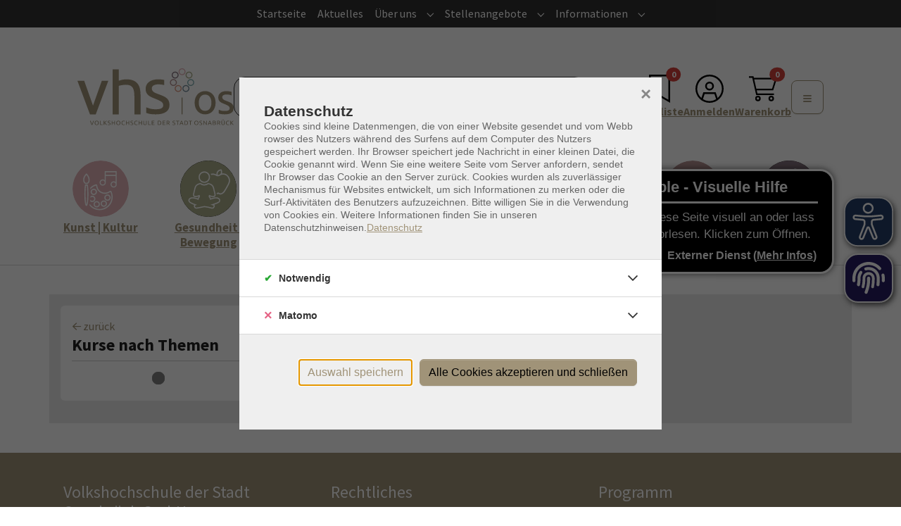

--- FILE ---
content_type: text/html; charset=utf-8
request_url: https://www.vhs-os.de/suche?page=22
body_size: 20884
content:
<!DOCTYPE html>
<html lang="de">
<head>

<meta charset="utf-8">
<!-- 
	Based on the TYPO3 Bootstrap Package by Benjamin Kott - https://www.bootstrap-package.com/

	This website is powered by TYPO3 - inspiring people to share!
	TYPO3 is a free open source Content Management Framework initially created by Kasper Skaarhoj and licensed under GNU/GPL.
	TYPO3 is copyright 1998-2025 of Kasper Skaarhoj. Extensions are copyright of their respective owners.
	Information and contribution at https://typo3.org/
-->


<link rel="icon" href="/fileadmin/main/website_static/Favicon_vhsos.svg" type="image/svg+xml">
<title>Suche - Volkshochschule Osnabrück</title>
<meta http-equiv="x-ua-compatible" content="IE=edge">
<meta name="generator" content="TYPO3 CMS">
<meta name="viewport" content="width=device-width, initial-scale=1, minimum-scale=1">
<meta name="robots" content="index,follow">
<meta name="twitter:card" content="summary">
<meta name="apple-mobile-web-app-capable" content="no">
<meta name="google" content="notranslate">
<meta name="compatible" content="IE=edge">

<link rel="stylesheet" href="/typo3temp/assets/bootstrappackage/fonts/284ba9c5345a729d38fc3d3bb72eea6caaef6180abbc77928e15e42297d05f8b/webfont.css?1765178240" media="all">
<link rel="stylesheet" href="/typo3temp/assets/compressed/merged-4862d52890923762b7aa0795ed468a4e-f233049e9abde1a090cf4c14bb4fdac9.css?1757573974" media="all">

<link rel="stylesheet" href="/fileadmin/main/website_static/styles.css?1757676831" media="all">
<link rel="stylesheet" href="/typo3temp/assets/compressed/merged-43d0fdc7ff2ea056be64ce7e185d87c3-7b7b9525ac2a17aac6180362fbbe0c98.css?1764749710" media="all">
<link href="https://webcomponents.vhs-connect.de/styles.css" rel="stylesheet" >


<script src="/typo3temp/assets/compressed/merged-b2d2bc9c91ed1b86597274c72956354a-d21a98e3c67f11633c2dc08934c8efe2.js?1757573974"></script>

<script src="/typo3temp/assets/compressed/merged-6d3220149177bea9b3f7a01ef641b8cd-b53e89c40843153b377d592548350d4e.js?1757573974"></script>



<link rel="prev" href="/kurs"><style>:root { --bs-form-invalid-border-color: #d4403a; }</style>
<link rel="canonical" href="https://www.vhs-os.de/suche?useraction=search&amp;q=Masako%20Nakayama-Kelo"/>


<!-- VhsAssetsDependenciesLoaded quicksearch-style -->
<style type="text/css">
        form#quicksearch {
            width: 500px !important;
        }
    </style>
<link rel="stylesheet" href="/typo3temp/assets/vhs/vhs-assets-courseStateCss.css" /></head>
<body id="p4" class="page-4 pagelevel-1 language-0 backendlayout-default layout-default">






    







<div id="top"></div>
<div class="body-bg">

    
    

    
        



    
    <script type="application/ld+json">
    {
        "@context": "https://schema.org",
        "@type": "CollegeOrUniversity",
        "name": "Volkshochschule Osnabrück",
        "url": "https://www.vhs-os.de/",
        "logo": "https://www.vhs-os.de//_assets/9b80d86a98af3ecc38aabe297d2c3695/Images/BootstrapPackage.svg"
    }
</script>

<script type="application/ld+json">
    {
        "@context": "https://schema.org/",
        "@type": "WebSite",
        "name": "Volkshochschule Osnabrück",
        "url": "https://www.vhs-os.de/",
        "potentialAction": {
            "@type": "SearchAction",
            "target":"https://www.vhs-os.de/suche/{search_term_string}",
            "query-input": "required name=search_term_string"
        }
    }
</script>


    <a class="visually-hidden-focusable page-skip-link" href="#page-content">
        <span>Skip to main content</span>
    </a>
    <a class="visually-hidden-focusable page-skip-link" href="#page-footer">
        <span>Skip to page footer</span>
    </a>

    
    
    
    
        <header id="page-header" class="bp-page-header p-0 flex-column navbar navbar-mainnavigation navbar-default navbar-has-image navbar-top">
            

    







<div class="d-flex w-100 bg-dark position-relative " id="service_navigation_container">
    
    
<div class="container container-main-navigation">
    
        <nav aria-label="Main navigation" id="main-navigation" class="collapse navbar-collapse visible">
            

    
    <ul class="navbar-nav justify-content-center">
        
            
                    
                    
                    <li class="nav-item">
                        <a  id="nav-item-99"
                            href="/"
                            class="nav-link nav-link-main"
                            
                            
                            aria-current="false"
                        >
                            
                            <span class="nav-link-text">
                                Startseite
                                
                            </span>
                        </a>
                        
                        <div class="dropdown-menu">
                            <div class="frame-container frame-container-default">
                                
    




                            </div>
                        </div>
                    </li>
                
        
            
                    
                    
                    <li class="nav-item">
                        <a  id="nav-item-92"
                            href="/aktuelles"
                            class="nav-link nav-link-main"
                            
                            
                            aria-current="false"
                        >
                            
                            <span class="nav-link-text">
                                Aktuelles
                                
                            </span>
                        </a>
                        
                        <div class="dropdown-menu">
                            <div class="frame-container frame-container-default">
                                
    




                            </div>
                        </div>
                    </li>
                
        
            
                    
                    
                        
                    
                        
                    
                        
                    
                    <li class="nav-item nav-style-simple">
                        <a  id="nav-item-93"
                            href="/ueber-uns-1/unsere-mitarbeiter"
                            class="nav-link nav-link-main"
                            
                            
                            aria-current="false"
                        >
                            
                            <span class="nav-link-text">
                                Über uns
                                
                            </span>
                        </a>
                        
                            <button
                                    type="button"
                                    id="nav-toggle-93"
                                    class="nav-link nav-link-toggle"
                                    data-bs-toggle="dropdown"
                                    data-bs-display="static"
                                    aria-haspopup="true"
                                    aria-expanded="false"
                                    style="min-width: 24px; min-height: 24px;"
                            >
                                <span class="nav-link-indicator" aria-hidden="true"></span>
                                <span class="nav-link-text visually-hidden">Submenu for "Über uns"</span>
                            </button>
                        
                        <div class="dropdown-menu dropdown-menu-simple">
                            <div class="frame-container frame-container-default">
                                
    
        <ul class="dropdown-nav" data-level="2">
            
            
                
                        <li class="nav-item">
                            <a class="nav-link nav-link-dropdown" href="/ueber-uns-1/die-vhsos" title="Die vhs|os">
                                
                                <span class="nav-link-text">
                                    Die vhs|os
                                    
                                </span>
                            </a>
                            
    

                        </li>
                    
            
                
                        <li class="nav-item">
                            <a class="nav-link nav-link-dropdown" href="/ueber-uns-1/unsere-mitarbeiter" title="Unsere Mitarbeitenden">
                                
                                <span class="nav-link-text">
                                    Unsere Mitarbeitenden
                                    
                                </span>
                            </a>
                            
    

                        </li>
                    
            
                
                        <li class="nav-item">
                            <a class="nav-link nav-link-dropdown" href="/ueber-uns-1/mittendrin-das-magazin-der-vhsos" title="mittendrin - Das Magazin der vhs|os, Archiv">
                                
                                <span class="nav-link-text">
                                    mittendrin - Das Magazin der vhs|os, Archiv
                                    
                                </span>
                            </a>
                            
    

                        </li>
                    
            
        </ul>
    




                            </div>
                        </div>
                    </li>
                
        
            
                    
                    
                        
                    
                        
                    
                        
                    
                    <li class="nav-item nav-style-simple">
                        <a  id="nav-item-95"
                            href="/ueber-uns-1/stellenangebote"
                            class="nav-link nav-link-main"
                            
                            
                            aria-current="false"
                        >
                            
                            <span class="nav-link-text">
                                Stellenangebote
                                
                            </span>
                        </a>
                        
                            <button
                                    type="button"
                                    id="nav-toggle-95"
                                    class="nav-link nav-link-toggle"
                                    data-bs-toggle="dropdown"
                                    data-bs-display="static"
                                    aria-haspopup="true"
                                    aria-expanded="false"
                                    style="min-width: 24px; min-height: 24px;"
                            >
                                <span class="nav-link-indicator" aria-hidden="true"></span>
                                <span class="nav-link-text visually-hidden">Submenu for "Stellenangebote"</span>
                            </button>
                        
                        <div class="dropdown-menu dropdown-menu-simple">
                            <div class="frame-container frame-container-default">
                                
    
        <ul class="dropdown-nav" data-level="2">
            
            
                
                        <li class="nav-item">
                            <a class="nav-link nav-link-dropdown" href="/ueber-uns-1/stellenangebote/fuer-den-bereich-beruf/-qualifizierung" title="für Beruf/ Qualifizierung">
                                
                                <span class="nav-link-text">
                                    für Beruf/ Qualifizierung
                                    
                                </span>
                            </a>
                            
    

                        </li>
                    
            
                
                        <li class="nav-item">
                            <a class="nav-link nav-link-dropdown" href="/ueber-uns-1/stellenangebote/kunst-und-kultur-dozierende-fuer-neue-themen" title="für Kunst und Kultur">
                                
                                <span class="nav-link-text">
                                    für Kunst und Kultur
                                    
                                </span>
                            </a>
                            
    

                        </li>
                    
            
                
                        <li class="nav-item">
                            <a class="nav-link nav-link-dropdown" href="/ueber-uns-1/stellenangebote/fuer-spanisch-und-italienisch" title="für Spanisch und Italienisch">
                                
                                <span class="nav-link-text">
                                    für Spanisch und Italienisch
                                    
                                </span>
                            </a>
                            
    

                        </li>
                    
            
        </ul>
    




                            </div>
                        </div>
                    </li>
                
        
            
                    
                    
                        
                    
                        
                    
                        
                    
                        
                    
                        
                    
                        
                    
                        
                    
                        
                    
                        
                    
                        
                    
                    <li class="nav-item nav-style-simple">
                        <a  id="nav-item-83"
                            href="/informationen/geschaeftsstelle"
                            class="nav-link nav-link-main"
                            
                            
                            aria-current="false"
                        >
                            
                            <span class="nav-link-text">
                                Informationen
                                
                            </span>
                        </a>
                        
                            <button
                                    type="button"
                                    id="nav-toggle-83"
                                    class="nav-link nav-link-toggle"
                                    data-bs-toggle="dropdown"
                                    data-bs-display="static"
                                    aria-haspopup="true"
                                    aria-expanded="false"
                                    style="min-width: 24px; min-height: 24px;"
                            >
                                <span class="nav-link-indicator" aria-hidden="true"></span>
                                <span class="nav-link-text visually-hidden">Submenu for "Informationen"</span>
                            </button>
                        
                        <div class="dropdown-menu dropdown-menu-simple">
                            <div class="frame-container frame-container-default">
                                
    
        <ul class="dropdown-nav" data-level="2">
            
            
                
                        <li class="nav-item">
                            <a class="nav-link nav-link-dropdown" href="/informationen/geschaeftsstelle" title="Kontakt">
                                
                                <span class="nav-link-text">
                                    Kontakt
                                    
                                </span>
                            </a>
                            
    

                        </li>
                    
            
                
                        <li class="nav-item">
                            <a class="nav-link nav-link-dropdown" href="/ueber-uns-1/kontaktformular" title="Kontaktformular">
                                
                                <span class="nav-link-text">
                                    Kontaktformular
                                    
                                </span>
                            </a>
                            
    

                        </li>
                    
            
                
                        <li class="nav-item">
                            <a class="nav-link nav-link-dropdown" href="/informationen/test-unterseite-frauke" title="Anmelden | Teilnehmen">
                                
                                <span class="nav-link-text">
                                    Anmelden | Teilnehmen
                                    
                                </span>
                            </a>
                            
    

                        </li>
                    
            
                
                        <li class="nav-item">
                            <a class="nav-link nav-link-dropdown" href="/informationen/ermaessigungen" title="Ermäßigungen">
                                
                                <span class="nav-link-text">
                                    Ermäßigungen
                                    
                                </span>
                            </a>
                            
    

                        </li>
                    
            
                
                        <li class="nav-item">
                            <a class="nav-link nav-link-dropdown" href="/informationen/agb" title="Allgemeine Geschäftsbedingungen">
                                
                                <span class="nav-link-text">
                                    Allgemeine Geschäftsbedingungen
                                    
                                </span>
                            </a>
                            
    

                        </li>
                    
            
                
                        <li class="nav-item">
                            <a class="nav-link nav-link-dropdown" href="/informationen/teilnahme-an-online-veranstaltungen" title="Teilnahme an Online-Veranstaltungen">
                                
                                <span class="nav-link-text">
                                    Teilnahme an Online-Veranstaltungen
                                    
                                </span>
                            </a>
                            
    

                        </li>
                    
            
                
                        <li class="nav-item">
                            <a class="nav-link nav-link-dropdown" href="/informationen/bildungsurlaub" title="Bildungsurlaub">
                                
                                <span class="nav-link-text">
                                    Bildungsurlaub
                                    
                                </span>
                            </a>
                            
    

                        </li>
                    
            
                
                        <li class="nav-item">
                            <a class="nav-link nav-link-dropdown" href="/informationen/lehrgaenge" title="Lehrgänge">
                                
                                <span class="nav-link-text">
                                    Lehrgänge
                                    
                                </span>
                            </a>
                            
    

                        </li>
                    
            
                
                        <li class="nav-item">
                            <a class="nav-link nav-link-dropdown" href="/informationen/vermietung-unserer-raeume" title="Vermietung unserer Räume">
                                
                                <span class="nav-link-text">
                                    Vermietung unserer Räume
                                    
                                </span>
                            </a>
                            
    

                        </li>
                    
            
                
                        <li class="nav-item">
                            <a class="nav-link nav-link-dropdown" href="/informationen/teilnahmebedingungen-gewinnspiel" title="Teilnahmebedingungen Gewinnspiel">
                                
                                <span class="nav-link-text">
                                    Teilnahmebedingungen Gewinnspiel
                                    
                                </span>
                            </a>
                            
    

                        </li>
                    
            
        </ul>
    




                            </div>
                        </div>
                    </li>
                
        
        
            <li id="google-translate-li" class="d-none">
                <div id="google_translate_element" class=""></div>
            </li>
        
    </ul>



        </nav>
    
</div>


</div>










<div class=" w-100 ">
    
        <div id="c395" class=" frame frame-default frame-type-list frame-layout-default frame-size-default frame-height-default frame-background-none frame-space-before-extra-small frame-space-after-none frame-no-backgroundimage">
            <div class="frame-group-container">
                <div class="frame-group-inner">
                    



                    <div class="frame-container frame-container-default">
                        <div class="frame-inner">
                            
        
        



        

    



        

    
<div id="vhs-head" class="d-flex py-2 flex-column bg-none" data-DisableAutoHide="0" data-fixed="1">
    <div class="container d-flex justify-content-between align-items-center px-0 gap-3 gap-lg-5">
        
            <div class="logo order-2">
                <a href="/" aria-label="Zur Startseite navigieren">
                    
                    <img src="/fileadmin/user_upload/Logos/NEU_Logo_VHS_ohneOS.svg" class="mw-100 mw-sm-auto h-auto" height="0" width="222"
                         alt="Logo der Volkshochschule Stadt Osnabrück" title=""/>
                </a>
            </div>
        
        
            


    



<form data-page="/suche" method="post" class="quick-search d-none d-lg-flex order-3" id="quicksearch" title="Schnellsuche" action="/suche?tx_itemkgtheme_itmhead%5Bcontroller%5D=Theme&amp;cHash=0ae3f81ddf5549624b3d721cf3f3b0b9">
<div>
<input type="hidden" name="tx_itemkgtheme_itmhead[__referrer][@extension]" value="ItemkgTheme" />
<input type="hidden" name="tx_itemkgtheme_itmhead[__referrer][@controller]" value="Theme" />
<input type="hidden" name="tx_itemkgtheme_itmhead[__referrer][@action]" value="itmHead" />
<input type="hidden" name="tx_itemkgtheme_itmhead[__referrer][arguments]" value="YTowOnt9009aaee72873564f8c3e37e25b93ddcf5c22496a" />
<input type="hidden" name="tx_itemkgtheme_itmhead[__referrer][@request]" value="{&quot;@extension&quot;:&quot;ItemkgTheme&quot;,&quot;@controller&quot;:&quot;Theme&quot;,&quot;@action&quot;:&quot;itmHead&quot;}7b6ade80ab3c22e60e8f02b7551e8dd16ec5c673" />
<input type="hidden" name="tx_itemkgtheme_itmhead[__trustedProperties]" value="{&quot;searchString&quot;:1}e7518f90b31e1629fa0db9e845d20a29d139d237" />
</div>

    <div class="input-group">
        
        <input list="list-courses" data-action="/suche?tx_itemkgtheme_itmhead%5Baction%5D=searchSuggestions&amp;tx_itemkgtheme_itmhead%5Bcontroller%5D=Theme&amp;cHash=31b32f22bb02ea1775e785351e5529a2" placeholder="Suchbegriff, Kurs, Kursnummer" class="form-control border-end-0" type="search" name="tx_itemkgtheme_itmhead[searchString]" />
        <datalist id="list-courses"></datalist>

        <div class="input-group-append">
            <button class="input-group-text h-100" role="button" type="submit" aria-label="Suche ausführen">
                <i class="fal fa-search fa-xl"></i>
            </button>
        </div>
    </div>
</form>

        
        
            
            

<nav id="itm_navigation" class="gap-3 gap-lg-4 d-flex flex-fill justify-content-end order-4" aria-label="Navigation mit Benutzerprofil, Merkliste, Warenkorb">
    <span id="init-vhs-status" data-action="/suche?tx_itemkgtheme_itmhead%5Baction%5D=status&amp;tx_itemkgtheme_itmhead%5Bcontroller%5D=Ajax&amp;type=32750&amp;cHash=d30e2f0635f91505aacac839a6ea1dcc"></span>

    
        

        
            
        

        

        
            
                    
                
        

        <a class="d-none d-md-flex flex-column justify-content-center align-items-center" href="/merkliste">
            
                    <div class="position-relative d-flex align-items-center">
                        <img src="/fileadmin/user_upload/bookmark-sharp-light.svg" width="40" height="40" alt="Icon Merkliste" title="" />
                        <span id="count-merkliste" class="position-absolute count-badge top-0 start-100 translate-middle badge rounded-pill bg-danger"></span>
                    </div>
                    <span class="title fw-bolder text-center d-none d-lg-flex h-100">
                        Merkliste
                    </span>
                
        </a>
    
        

        
            
        

        

        
            
                    
                
        

        <a class="d-none d-md-flex flex-column justify-content-center align-items-center" href="/anmelden">
            
                    <div class="position-relative d-flex align-items-center">
                        <img src="/fileadmin/user_upload/circle-user-sharp-light.svg" width="40" height="40" alt="Icon Anmelden" title="" />
                        <span id="count-anmelden" class="position-absolute count-badge top-0 start-100 translate-middle badge rounded-pill bg-danger"></span>
                    </div>
                    <span class="title fw-bolder text-center d-none d-lg-flex h-100">
                        Anmelden
                    </span>
                
        </a>
    
        

        
            
        

        

        
            
                    
                
        

        <a class="d-flex flex-column justify-content-center align-items-center" href="/warenkorb">
            
                    <div class="position-relative d-flex align-items-center">
                        <img src="/fileadmin/user_upload/cart-shopping-sharp-light.svg" width="40" height="40" alt="Icon Warenkorb" title="" />
                        <span id="count-warenkorb" class="position-absolute count-badge top-0 start-100 translate-middle badge rounded-pill bg-danger"></span>
                    </div>
                    <span class="title fw-bolder text-center d-none d-lg-flex h-100">
                        Warenkorb
                    </span>
                
        </a>
    

</nav>


        

        
                <button aria-label="Menü" class="order-5 btn btn-lg btn-outline-primary" type="button" data-bs-toggle="offcanvas" data-bs-target="#offcanvas" aria-controls="offcanvas">
                    <i class="fa-solid fa-bars fs-6"></i>
                </button>

                
<div class="offcanvas offcanvas-start" tabindex="-1" id="offcanvas" aria-labelledby="offcanvas">

    <div class="offcanvas-header">
        
            <div class="logo">
                <a href="/" aria-label="Zur Startseite navigieren">
                    
                    <img src="/fileadmin/user_upload/Logos/NEU_Logo_VHS_ohneOS.svg" class="mw-100" height="0" width="222"
                         alt="Logo der Volkshochschule Stadt Osnabrück" title=""/>
                </a>
            </div>
        
        <button type="button" class="btn-close text-reset" data-bs-dismiss="offcanvas" aria-label="Close"></button>
    </div>

    <div class="offcanvas-body d-flex gap-3 flex-column">
        
        
            
            <form data-page="/suche" method="get" name="Schnellsuche" class="w-100 quick-search" id="quicksearch-offcanvas" action="/suche?tx_itemkgtheme_itmhead%5Bcontroller%5D=Theme&amp;cHash=0ae3f81ddf5549624b3d721cf3f3b0b9">
<div>
<input type="hidden" name="tx_itemkgtheme_itmhead[__referrer][@extension]" value="ItemkgTheme" />
<input type="hidden" name="tx_itemkgtheme_itmhead[__referrer][@controller]" value="Theme" />
<input type="hidden" name="tx_itemkgtheme_itmhead[__referrer][@action]" value="itmHead" />
<input type="hidden" name="tx_itemkgtheme_itmhead[__referrer][arguments]" value="YTowOnt9009aaee72873564f8c3e37e25b93ddcf5c22496a" />
<input type="hidden" name="tx_itemkgtheme_itmhead[__referrer][@request]" value="{&quot;@extension&quot;:&quot;ItemkgTheme&quot;,&quot;@controller&quot;:&quot;Theme&quot;,&quot;@action&quot;:&quot;itmHead&quot;}7b6ade80ab3c22e60e8f02b7551e8dd16ec5c673" />
<input type="hidden" name="tx_itemkgtheme_itmhead[__trustedProperties]" value="{&quot;searchString&quot;:1}e7518f90b31e1629fa0db9e845d20a29d139d237" />
</div>

                <div class="input-group">
                    <input placeholder="Suchbegriff, Kurs, Kursnummer" class="form-control border-end-0" type="search" name="tx_itemkgtheme_itmhead[searchString]" />
                    <div class="input-group-append">
                        <button class="input-group-text h-100 border-start-0" role="button" type="submit" aria-label="Suche ausführen">
                            <i class="fal fa-search"></i>
                        </button>
                    </div>
                </div>
            </form>
        

        <ul class="list-group">

            
            

                
                    
                

                

                
                    
                            
                        
                

                
                    <li class="list-group-item">
                        <a class="d-flex flex-column" href="/merkliste">
                        <span class="title">
                            <strong>Merkliste</strong>
                        </span>
                        </a>
                    </li>
                

            

                
                    
                

                

                
                    
                            
                        
                

                
                    <li class="list-group-item">
                        <a class="d-flex flex-column" href="/anmelden">
                        <span class="title">
                            <strong>Anmelden</strong>
                        </span>
                        </a>
                    </li>
                

            

                
                    
                

                

                
                    
                            
                        
                

                

            

            
            
                


        <li class="list-group-item">
            <a class="d-flex justify-content-between align-items-center collapsed" href="#collapse-program" data-bs-toggle="collapse" aria-controls="collapse-program">
                <div class="d-flex justify-content-between align-items-center w-100">
                    <b>Programmbereiche</b>
                    <a class="d-flex justify-content-between align-items-center collapsed rotateOnClick" href="#collapse-program" data-bs-toggle="collapse" aria-controls="collapse-program">
                        <i class="fa-solid fa-chevron-down"></i>
                    </a>
                </div>
            </a>
            <div class="collapse w-100 border-start border-4 mt-1" id="collapse-program">
                
                    
    
    <div class="ps-3 py-1">
        
                <div class="d-flex justify-content-between">
                    <a class="category-name" href="/fachbereich//beruf-schule-grundbildung">
                        <b>Beruf | Schule | Grundbildung</b>
                    </a>
                    <a class="d-flex justify-content-between align-items-center collapsed rotateOnClick" href="#collapse-507-CAT-KAT266" data-bs-toggle="collapse" aria-controls="collapse-507-CAT-KAT266" aria-label="Unterpunkte ausklappen">
                        <i class="fa-solid fa-chevron-down"></i>
                    </a>
                </div>
            
    </div>

    
        <div class="collapse border-start border-4 ms-3" id="collapse-507-CAT-KAT266">
            
                
    
    <div class="ps-3 py-1">
        
                <a class="category-name" href="/fachbereich//beruf-schule-grundbildung/fuehrungstechniken">
                    <b>Führungstechniken</b>
                </a>
            
    </div>

    

            
                
    
    <div class="ps-3 py-1">
        
                <a class="category-name" href="/fachbereich//beruf-schule-grundbildung/empowerment-fuer-frauen">
                    <b>Empowerment für Frauen</b>
                </a>
            
    </div>

    

            
                
    
    <div class="ps-3 py-1">
        
                <a class="category-name" href="/fachbereich//beruf-schule-grundbildung/beruf-i-persoenlichkeit">
                    <b>Beruf I Persönlichkeit</b>
                </a>
            
    </div>

    

            
                
    
    <div class="ps-3 py-1">
        
                <a class="category-name" href="/fachbereich//beruf-schule-grundbildung/fuer-selbststaendige-i-freiberufler-innen">
                    <b>Für Selbstständige I Freiberufler:innen</b>
                </a>
            
    </div>

    

            
                
    
    <div class="ps-3 py-1">
        
                <a class="category-name" href="/fachbereich//beruf-schule-grundbildung/berufsorientierung-bewerbungstraining">
                    <b>Berufsorientierung | Bewerbungstraining</b>
                </a>
            
    </div>

    

            
                
    
    <div class="ps-3 py-1">
        
                <div class="d-flex justify-content-between">
                    <a class="category-name" href="/fachbereich//beruf-schule-grundbildung/bueropraxis">
                        <b>Büropraxis</b>
                    </a>
                    <a class="d-flex justify-content-between align-items-center collapsed rotateOnClick" href="#collapse-507-CAT-KAT56" data-bs-toggle="collapse" aria-controls="collapse-507-CAT-KAT56" aria-label="Unterpunkte ausklappen">
                        <i class="fa-solid fa-chevron-down"></i>
                    </a>
                </div>
            
    </div>

    
        <div class="collapse border-start border-4 ms-3" id="collapse-507-CAT-KAT56">
            
                
    
    <div class="ps-3 py-1">
        
                <a class="category-name" href="/fachbereich//beruf-schule-grundbildung/bueropraxis/kompetenz-am-arbeitsplatz">
                    <b>Kompetenz am Arbeitsplatz</b>
                </a>
            
    </div>

    

            
        </div>
    

            
                
    
    <div class="ps-3 py-1">
        
                <a class="category-name" href="/fachbereich//beruf-schule-grundbildung/buchfuehrung-rechnungswesen">
                    <b>Buchführung Rechnungswesen</b>
                </a>
            
    </div>

    

            
                
    
    <div class="ps-3 py-1">
        
                <a class="category-name" href="/fachbereich//beruf-schule-grundbildung/pruefungsvorbereitung-fuer-auszubildende">
                    <b>Prüfungsvorbereitung für Auszubildende</b>
                </a>
            
    </div>

    

            
                
    
    <div class="ps-3 py-1">
        
                <a class="category-name" href="/fachbereich//beruf-schule-grundbildung/xpert-business-abschluesse-online">
                    <b>Xpert Business-Abschlüsse - online!</b>
                </a>
            
    </div>

    

            
                
    
    <div class="ps-3 py-1">
        
                <a class="category-name" href="/fachbereich//beruf-schule-grundbildung/lehrgaenge-mit-vhs-zertifikat">
                    <b>Lehrgänge mit VHS-Zertifikat</b>
                </a>
            
    </div>

    

            
                
    
    <div class="ps-3 py-1">
        
                <a class="category-name" href="/fachbereich//beruf-schule-grundbildung/vorbereitung-auf-ihk-pruefungen">
                    <b>Vorbereitung auf IHK-Prüfungen</b>
                </a>
            
    </div>

    

            
                
    
    <div class="ps-3 py-1">
        
                <a class="category-name" href="/fachbereich//beruf-schule-grundbildung/bildungsurlaub">
                    <b>Bildungsurlaub</b>
                </a>
            
    </div>

    

            
                
    
    <div class="ps-3 py-1">
        
                <div class="d-flex justify-content-between">
                    <a class="category-name" href="/fachbereich//beruf-schule-grundbildung/schulabschluesse-wege-zur-beruflichen-zukunft">
                        <b>Schulabschlüsse: Wege zur beruflichen Zukunft</b>
                    </a>
                    <a class="d-flex justify-content-between align-items-center collapsed rotateOnClick" href="#collapse-507-CAT-KAT62" data-bs-toggle="collapse" aria-controls="collapse-507-CAT-KAT62" aria-label="Unterpunkte ausklappen">
                        <i class="fa-solid fa-chevron-down"></i>
                    </a>
                </div>
            
    </div>

    
        <div class="collapse border-start border-4 ms-3" id="collapse-507-CAT-KAT62">
            
                
    
    <div class="ps-3 py-1">
        
                <a class="category-name" href="/fachbereich//beruf-schule-grundbildung/schulabschluesse-wege-zur-beruflichen-zukunft/hauptschulabschluss">
                    <b>Hauptschulabschluss</b>
                </a>
            
    </div>

    

            
                
    
    <div class="ps-3 py-1">
        
                <a class="category-name" href="/fachbereich//beruf-schule-grundbildung/schulabschluesse-wege-zur-beruflichen-zukunft/realschulabschluss">
                    <b>Realschulabschluss</b>
                </a>
            
    </div>

    

            
        </div>
    

            
                
    
    <div class="ps-3 py-1">
        
                <a class="category-name" href="/fachbereich//beruf-schule-grundbildung/alltagsintegrierte-sprachbildung-und-sprachfoerderung-fuer-fachkraefte-der-kindertageseinrichtungen-in-der-stadt-osnabrueck">
                    <b>Alltagsintegrierte Sprachbildung und Sprachförderung für Fachkräfte der Kindertageseinrichtungen in der Stadt Osnabrück</b>
                </a>
            
    </div>

    

            
                
    
    <div class="ps-3 py-1">
        
                <a class="category-name" href="/fachbereich//beruf-schule-grundbildung/veranstaltungen-fuer-paedagogische-fachkraefte">
                    <b>Veranstaltungen für pädagogische Fachkräfte</b>
                </a>
            
    </div>

    

            
                
    
    <div class="ps-3 py-1">
        
                <div class="d-flex justify-content-between">
                    <a class="category-name" href="/fachbereich//beruf-schule-grundbildung/grundbildung-alphabetisierung">
                        <b>Grundbildung | Alphabetisierung</b>
                    </a>
                    <a class="d-flex justify-content-between align-items-center collapsed rotateOnClick" href="#collapse-507-CAT-KAT106" data-bs-toggle="collapse" aria-controls="collapse-507-CAT-KAT106" aria-label="Unterpunkte ausklappen">
                        <i class="fa-solid fa-chevron-down"></i>
                    </a>
                </div>
            
    </div>

    
        <div class="collapse border-start border-4 ms-3" id="collapse-507-CAT-KAT106">
            
                
    
    <div class="ps-3 py-1">
        
                <a class="category-name" href="/fachbereich//beruf-schule-grundbildung/grundbildung-alphabetisierung/lesen-und-schreiben-fuer-deutschsprachige">
                    <b>Lesen und Schreiben für Deutschsprachige</b>
                </a>
            
    </div>

    

            
                
    
    <div class="ps-3 py-1">
        
                <a class="category-name" href="/fachbereich//beruf-schule-grundbildung/grundbildung-alphabetisierung/kurse-fuer-langsame-lernende">
                    <b>Kurse für langsame Lernende</b>
                </a>
            
    </div>

    

            
                
    
    <div class="ps-3 py-1">
        
                <a class="category-name" href="/fachbereich//beruf-schule-grundbildung/grundbildung-alphabetisierung/grundbildung">
                    <b>Grundbildung</b>
                </a>
            
    </div>

    

            
        </div>
    

            
        </div>
    

                
                    
    
    <div class="ps-3 py-1">
        
                <div class="d-flex justify-content-between">
                    <a class="category-name" href="/fachbereich//deutsch-als-zweitsprache">
                        <b>Deutsch als Zweitsprache</b>
                    </a>
                    <a class="d-flex justify-content-between align-items-center collapsed rotateOnClick" href="#collapse-507-CAT-KAT8" data-bs-toggle="collapse" aria-controls="collapse-507-CAT-KAT8" aria-label="Unterpunkte ausklappen">
                        <i class="fa-solid fa-chevron-down"></i>
                    </a>
                </div>
            
    </div>

    
        <div class="collapse border-start border-4 ms-3" id="collapse-507-CAT-KAT8">
            
                
    
    <div class="ps-3 py-1">
        
                <a class="category-name" href="/fachbereich//deutsch-als-zweitsprache/integrations-intensivkurse-am-vormittag-a1-b2">
                    <b>Integrations-/Intensivkurse am Vormittag (A1 – B2)</b>
                </a>
            
    </div>

    

            
                
    
    <div class="ps-3 py-1">
        
                <a class="category-name" href="/fachbereich//deutsch-als-zweitsprache/integrations-intensivkurse-am-nachmittag-a1-b1">
                    <b>Integrations-/Intensivkurse am Nachmittag (A1 – B1)</b>
                </a>
            
    </div>

    

            
                
    
    <div class="ps-3 py-1">
        
                <a class="category-name" href="/fachbereich//deutsch-als-zweitsprache/deutsch-am-abend-a1-c1">
                    <b>Deutsch am Abend (A1 – C1)</b>
                </a>
            
    </div>

    

            
                
    
    <div class="ps-3 py-1">
        
                <a class="category-name" href="/fachbereich//deutsch-als-zweitsprache/berufssprachkurse-b2-nach-deufoev">
                    <b>Berufssprachkurse B2 nach DeuFöV</b>
                </a>
            
    </div>

    

            
                
    
    <div class="ps-3 py-1">
        
                <a class="category-name" href="/fachbereich//deutsch-als-zweitsprache/spezielle-integrationskurse">
                    <b>Spezielle Integrationskurse</b>
                </a>
            
    </div>

    

            
                
    
    <div class="ps-3 py-1">
        
                <a class="category-name" href="/fachbereich//deutsch-als-zweitsprache/deutschkurse-mit-alphabetisierung">
                    <b>Deutschkurse mit Alphabetisierung</b>
                </a>
            
    </div>

    

            
                
    
    <div class="ps-3 py-1">
        
                <a class="category-name" href="/fachbereich//deutsch-als-zweitsprache/einbuergerungstest">
                    <b>Einbürgerungstest</b>
                </a>
            
    </div>

    

            
                
    
    <div class="ps-3 py-1">
        
                <a class="category-name" href="/fachbereich//deutsch-als-zweitsprache/pruefungen-mit-freien-plaetzen">
                    <b>Prüfungen mit freien Plätzen</b>
                </a>
            
    </div>

    

            
                
    
    <div class="ps-3 py-1">
        
                <a class="category-name" href="/fachbereich//deutsch-als-zweitsprache/pruefungsvorbereitung-dtz-fuer-gefluechtete">
                    <b>Prüfungsvorbereitung (DTZ) für Geflüchtete</b>
                </a>
            
    </div>

    

            
                
    
    <div class="ps-3 py-1">
        
                <a class="category-name" href="/fachbereich//deutsch-als-zweitsprache/deutsch-a1-b1">
                    <b>Deutsch A1 – B1</b>
                </a>
            
    </div>

    

            
                
    
    <div class="ps-3 py-1">
        
                <a class="category-name" href="/fachbereich//deutsch-als-zweitsprache/deutschintensivkurse-am-vormittag">
                    <b>Deutschintensivkurse am Vormittag</b>
                </a>
            
    </div>

    

            
        </div>
    

                
                    
    
    <div class="ps-3 py-1">
        
                <a class="category-name" href="/fachbereich//fortbildungen-fuer-vhs-dozent-innen">
                    <b>Fortbildungen für VHS-Dozent:innen</b>
                </a>
            
    </div>

    

                
                    
    
    <div class="ps-3 py-1">
        
                <div class="d-flex justify-content-between">
                    <a class="category-name" href="/fachbereich//gesundheit-bewegung">
                        <b>Gesundheit | Bewegung</b>
                    </a>
                    <a class="d-flex justify-content-between align-items-center collapsed rotateOnClick" href="#collapse-507-CAT-KAT16" data-bs-toggle="collapse" aria-controls="collapse-507-CAT-KAT16" aria-label="Unterpunkte ausklappen">
                        <i class="fa-solid fa-chevron-down"></i>
                    </a>
                </div>
            
    </div>

    
        <div class="collapse border-start border-4 ms-3" id="collapse-507-CAT-KAT16">
            
                
    
    <div class="ps-3 py-1">
        
                <a class="category-name" href="/fachbereich//gesundheit-bewegung/fuer-frauen">
                    <b>Für Frauen</b>
                </a>
            
    </div>

    

            
                
    
    <div class="ps-3 py-1">
        
                <a class="category-name" href="/fachbereich//gesundheit-bewegung/bewegt-aelter-werden">
                    <b>Bewegt älter werden</b>
                </a>
            
    </div>

    

            
                
    
    <div class="ps-3 py-1">
        
                <a class="category-name" href="/fachbereich//gesundheit-bewegung/gesundes-leben">
                    <b>Gesundes Leben</b>
                </a>
            
    </div>

    

            
                
    
    <div class="ps-3 py-1">
        
                <a class="category-name" href="/fachbereich//gesundheit-bewegung/yoga">
                    <b>Yoga</b>
                </a>
            
    </div>

    

            
                
    
    <div class="ps-3 py-1">
        
                <a class="category-name" href="/fachbereich//gesundheit-bewegung/qi-gong-tai-ji-quan">
                    <b>Qi Gong | Tai Ji Quan</b>
                </a>
            
    </div>

    

            
                
    
    <div class="ps-3 py-1">
        
                <a class="category-name" href="/fachbereich//gesundheit-bewegung/koerperarbeit">
                    <b>Körperarbeit</b>
                </a>
            
    </div>

    

            
                
    
    <div class="ps-3 py-1">
        
                <a class="category-name" href="/fachbereich//gesundheit-bewegung/sport-fitness">
                    <b>Sport | Fitness</b>
                </a>
            
    </div>

    

            
                
    
    <div class="ps-3 py-1">
        
                <a class="category-name" href="/fachbereich//gesundheit-bewegung/gesund-ernaehren">
                    <b>Gesund ernähren</b>
                </a>
            
    </div>

    

            
                
    
    <div class="ps-3 py-1">
        
                <a class="category-name" href="/fachbereich//gesundheit-bewegung/gesundes-leben">
                    <b>Gesundes Leben</b>
                </a>
            
    </div>

    

            
                
    
    <div class="ps-3 py-1">
        
                <a class="category-name" href="/fachbereich//gesundheit-bewegung/essen-und-trinken">
                    <b>Essen und Trinken</b>
                </a>
            
    </div>

    

            
                
    
    <div class="ps-3 py-1">
        
                <a class="category-name" href="/fachbereich//gesundheit-bewegung/praeventionskurs-zuschuss-krankenkasse">
                    <b>Präventionskurs (Zuschuss Krankenkasse)</b>
                </a>
            
    </div>

    

            
                
    
    <div class="ps-3 py-1">
        
                <a class="category-name" href="/fachbereich//gesundheit-bewegung/bildungsurlaub">
                    <b>Bildungsurlaub</b>
                </a>
            
    </div>

    

            
        </div>
    

                
                    
    
    <div class="ps-3 py-1">
        
                <div class="d-flex justify-content-between">
                    <a class="category-name" href="/fachbereich//kunst-kultur">
                        <b>Kunst | Kultur</b>
                    </a>
                    <a class="d-flex justify-content-between align-items-center collapsed rotateOnClick" href="#collapse-507-CAT-KAT1" data-bs-toggle="collapse" aria-controls="collapse-507-CAT-KAT1" aria-label="Unterpunkte ausklappen">
                        <i class="fa-solid fa-chevron-down"></i>
                    </a>
                </div>
            
    </div>

    
        <div class="collapse border-start border-4 ms-3" id="collapse-507-CAT-KAT1">
            
                
    
    <div class="ps-3 py-1">
        
                <a class="category-name" href="/fachbereich//kunst-kultur/literatur">
                    <b>Literatur</b>
                </a>
            
    </div>

    

            
                
    
    <div class="ps-3 py-1">
        
                <a class="category-name" href="/fachbereich//kunst-kultur/kreatives-schreiben">
                    <b>Kreatives Schreiben</b>
                </a>
            
    </div>

    

            
                
    
    <div class="ps-3 py-1">
        
                <a class="category-name" href="/fachbereich//kunst-kultur/gespraeche-ueber-kunst">
                    <b>Gespräche über Kunst</b>
                </a>
            
    </div>

    

            
                
    
    <div class="ps-3 py-1">
        
                <a class="category-name" href="/fachbereich//kunst-kultur/kunstgeschichte-i-bildende-kunst">
                    <b>Kunstgeschichte I Bildende Kunst</b>
                </a>
            
    </div>

    

            
                
    
    <div class="ps-3 py-1">
        
                <a class="category-name" href="/fachbereich//kunst-kultur/theater-und-spiel">
                    <b>Theater und Spiel</b>
                </a>
            
    </div>

    

            
                
    
    <div class="ps-3 py-1">
        
                <a class="category-name" href="/fachbereich//kunst-kultur/tanz">
                    <b>Tanz</b>
                </a>
            
    </div>

    

            
                
    
    <div class="ps-3 py-1">
        
                <a class="category-name" href="/fachbereich//kunst-kultur/musik">
                    <b>Musik</b>
                </a>
            
    </div>

    

            
                
    
    <div class="ps-3 py-1">
        
                <a class="category-name" href="/fachbereich//kunst-kultur/zeichnen-i-malen-i-experimentieren">
                    <b>Zeichnen I Malen I Experimentieren</b>
                </a>
            
    </div>

    

            
                
    
    <div class="ps-3 py-1">
        
                <a class="category-name" href="/fachbereich//kunst-kultur/plastisches-gestalten-i-kunsthandwerk">
                    <b>Plastisches Gestalten I Kunsthandwerk</b>
                </a>
            
    </div>

    

            
                
    
    <div class="ps-3 py-1">
        
                <a class="category-name" href="/fachbereich//kunst-kultur/textilgestaltung">
                    <b>Textilgestaltung</b>
                </a>
            
    </div>

    

            
                
    
    <div class="ps-3 py-1">
        
                <a class="category-name" href="/fachbereich//kunst-kultur/fotografie">
                    <b>Fotografie</b>
                </a>
            
    </div>

    

            
                
    
    <div class="ps-3 py-1">
        
                <a class="category-name" href="/fachbereich//kunst-kultur/staedte-laender-und-geschichte-n">
                    <b>Städte, Länder und Geschichte(n)</b>
                </a>
            
    </div>

    

            
                
    
    <div class="ps-3 py-1">
        
                <a class="category-name" href="/fachbereich//kunst-kultur/spiele">
                    <b>Spiele</b>
                </a>
            
    </div>

    

            
                
    
    <div class="ps-3 py-1">
        
                <a class="category-name" href="/fachbereich//kunst-kultur/bildungsurlaub">
                    <b>Bildungsurlaub</b>
                </a>
            
    </div>

    

            
        </div>
    

                
                    
    
    <div class="ps-3 py-1">
        
                <div class="d-flex justify-content-between">
                    <a class="category-name" href="/fachbereich//medien-edv-digitales">
                        <b>Medien | EDV | Digitales</b>
                    </a>
                    <a class="d-flex justify-content-between align-items-center collapsed rotateOnClick" href="#collapse-507-CAT-KAT4" data-bs-toggle="collapse" aria-controls="collapse-507-CAT-KAT4" aria-label="Unterpunkte ausklappen">
                        <i class="fa-solid fa-chevron-down"></i>
                    </a>
                </div>
            
    </div>

    
        <div class="collapse border-start border-4 ms-3" id="collapse-507-CAT-KAT4">
            
                
    
    <div class="ps-3 py-1">
        
                <a class="category-name" href="/fachbereich//medien-edv-digitales/smartphone-i-tablet-android">
                    <b>Smartphone I Tablet (Android)</b>
                </a>
            
    </div>

    

            
                
    
    <div class="ps-3 py-1">
        
                <a class="category-name" href="/fachbereich//medien-edv-digitales/gewusst-wie">
                    <b>Gewusst wie</b>
                </a>
            
    </div>

    

            
                
    
    <div class="ps-3 py-1">
        
                <a class="category-name" href="/fachbereich//medien-edv-digitales/grundkenntnisse-windows">
                    <b>Grundkenntnisse Windows</b>
                </a>
            
    </div>

    

            
                
    
    <div class="ps-3 py-1">
        
                <a class="category-name" href="/fachbereich//medien-edv-digitales/iphone-i-ipad-i-macbook">
                    <b>iPhone I iPad I MacBook</b>
                </a>
            
    </div>

    

            
                
    
    <div class="ps-3 py-1">
        
                <a class="category-name" href="/fachbereich//medien-edv-digitales/linux">
                    <b>Linux</b>
                </a>
            
    </div>

    

            
                
    
    <div class="ps-3 py-1">
        
                <a class="category-name" href="/fachbereich//medien-edv-digitales/office">
                    <b>Office</b>
                </a>
            
    </div>

    

            
                
    
    <div class="ps-3 py-1">
        
                <a class="category-name" href="/fachbereich//medien-edv-digitales/bildbearbeitung">
                    <b>Bildbearbeitung</b>
                </a>
            
    </div>

    

            
                
    
    <div class="ps-3 py-1">
        
                <a class="category-name" href="/fachbereich//medien-edv-digitales/design-i-layout-i-3d">
                    <b>Design I Layout I 3D</b>
                </a>
            
    </div>

    

            
                
    
    <div class="ps-3 py-1">
        
                <a class="category-name" href="/fachbereich//medien-edv-digitales/webdesign-programmierung">
                    <b>Webdesign Programmierung</b>
                </a>
            
    </div>

    

            
                
    
    <div class="ps-3 py-1">
        
                <a class="category-name" href="/fachbereich//medien-edv-digitales/aktiv-im-netz">
                    <b>Aktiv im Netz</b>
                </a>
            
    </div>

    

            
                
    
    <div class="ps-3 py-1">
        
                <a class="category-name" href="/fachbereich//medien-edv-digitales/social-media">
                    <b>Social Media</b>
                </a>
            
    </div>

    

            
                
    
    <div class="ps-3 py-1">
        
                <a class="category-name" href="/fachbereich//medien-edv-digitales/kuenstliche-intelligenz">
                    <b>Künstliche Intelligenz</b>
                </a>
            
    </div>

    

            
        </div>
    

                
                    
    
    <div class="ps-3 py-1">
        
                <div class="d-flex justify-content-between">
                    <a class="category-name" href="/fachbereich//politik-gesellschaft-umwelt">
                        <b>Politik | Gesellschaft | Umwelt</b>
                    </a>
                    <a class="d-flex justify-content-between align-items-center collapsed rotateOnClick" href="#collapse-507-CAT-KAT5" data-bs-toggle="collapse" aria-controls="collapse-507-CAT-KAT5" aria-label="Unterpunkte ausklappen">
                        <i class="fa-solid fa-chevron-down"></i>
                    </a>
                </div>
            
    </div>

    
        <div class="collapse border-start border-4 ms-3" id="collapse-507-CAT-KAT5">
            
                
    
    <div class="ps-3 py-1">
        
                <div class="d-flex justify-content-between">
                    <a class="category-name" href="/fachbereich//politik-gesellschaft-umwelt/politik-gesellschaft">
                        <b>Politik | Gesellschaft</b>
                    </a>
                    <a class="d-flex justify-content-between align-items-center collapsed rotateOnClick" href="#collapse-507-CAT-KAT113" data-bs-toggle="collapse" aria-controls="collapse-507-CAT-KAT113" aria-label="Unterpunkte ausklappen">
                        <i class="fa-solid fa-chevron-down"></i>
                    </a>
                </div>
            
    </div>

    
        <div class="collapse border-start border-4 ms-3" id="collapse-507-CAT-KAT113">
            
                
    
    <div class="ps-3 py-1">
        
                <a class="category-name" href="/fachbereich//politik-gesellschaft-umwelt/politik-gesellschaft/colloquium-dritte-welt-umwelt-und-entwicklung">
                    <b>Colloquium Dritte Welt – Umwelt und Entwicklung</b>
                </a>
            
    </div>

    

            
                
    
    <div class="ps-3 py-1">
        
                <a class="category-name" href="/fachbereich//politik-gesellschaft-umwelt/politik-gesellschaft/demokratie">
                    <b>Demokratie</b>
                </a>
            
    </div>

    

            
                
    
    <div class="ps-3 py-1">
        
                <a class="category-name" href="/fachbereich//politik-gesellschaft-umwelt/politik-gesellschaft/aktuelle-politik">
                    <b>Aktuelle Politik</b>
                </a>
            
    </div>

    

            
                
    
    <div class="ps-3 py-1">
        
                <a class="category-name" href="/fachbereich//politik-gesellschaft-umwelt/politik-gesellschaft/politik-und-gesellschaft-weltweit">
                    <b>Politik und Gesellschaft weltweit</b>
                </a>
            
    </div>

    

            
                
    
    <div class="ps-3 py-1">
        
                <a class="category-name" href="/fachbereich//politik-gesellschaft-umwelt/politik-gesellschaft/gespraechskreise">
                    <b>Gesprächskreise</b>
                </a>
            
    </div>

    

            
                
    
    <div class="ps-3 py-1">
        
                <a class="category-name" href="/fachbereich//politik-gesellschaft-umwelt/politik-gesellschaft/erinnerungskultur">
                    <b>Erinnerungskultur</b>
                </a>
            
    </div>

    

            
                
    
    <div class="ps-3 py-1">
        
                <a class="category-name" href="/fachbereich//politik-gesellschaft-umwelt/politik-gesellschaft/mensch-und-gesellschaft">
                    <b>Mensch und Gesellschaft</b>
                </a>
            
    </div>

    

            
                
    
    <div class="ps-3 py-1">
        
                <a class="category-name" href="/fachbereich//politik-gesellschaft-umwelt/politik-gesellschaft/philosophie">
                    <b>Philosophie</b>
                </a>
            
    </div>

    

            
                
    
    <div class="ps-3 py-1">
        
                <a class="category-name" href="/fachbereich//politik-gesellschaft-umwelt/politik-gesellschaft/ausstellungen">
                    <b>Ausstellungen</b>
                </a>
            
    </div>

    

            
        </div>
    

            
                
    
    <div class="ps-3 py-1">
        
                <div class="d-flex justify-content-between">
                    <a class="category-name" href="/fachbereich//politik-gesellschaft-umwelt/umwelt-nachhaltigkeit">
                        <b>Umwelt | Nachhaltigkeit</b>
                    </a>
                    <a class="d-flex justify-content-between align-items-center collapsed rotateOnClick" href="#collapse-507-CAT-KAT288" data-bs-toggle="collapse" aria-controls="collapse-507-CAT-KAT288" aria-label="Unterpunkte ausklappen">
                        <i class="fa-solid fa-chevron-down"></i>
                    </a>
                </div>
            
    </div>

    
        <div class="collapse border-start border-4 ms-3" id="collapse-507-CAT-KAT288">
            
                
    
    <div class="ps-3 py-1">
        
                <a class="category-name" href="/fachbereich//politik-gesellschaft-umwelt/umwelt-nachhaltigkeit/klimaschutz-energiewende">
                    <b>Klimaschutz | Energiewende</b>
                </a>
            
    </div>

    

            
                
    
    <div class="ps-3 py-1">
        
                <a class="category-name" href="/fachbereich//politik-gesellschaft-umwelt/umwelt-nachhaltigkeit/natur-umwelt">
                    <b>Natur | Umwelt</b>
                </a>
            
    </div>

    

            
                
    
    <div class="ps-3 py-1">
        
                <a class="category-name" href="/fachbereich//politik-gesellschaft-umwelt/umwelt-nachhaltigkeit/nachhaltig-leben">
                    <b>Nachhaltig Leben</b>
                </a>
            
    </div>

    

            
                
    
    <div class="ps-3 py-1">
        
                <a class="category-name" href="/fachbereich//politik-gesellschaft-umwelt/umwelt-nachhaltigkeit/mobilitaet">
                    <b>Mobilität</b>
                </a>
            
    </div>

    

            
        </div>
    

            
                
    
    <div class="ps-3 py-1">
        
                <div class="d-flex justify-content-between">
                    <a class="category-name" href="/fachbereich//politik-gesellschaft-umwelt/wissen-im-alltag-recht">
                        <b>Wissen im Alltag | Recht</b>
                    </a>
                    <a class="d-flex justify-content-between align-items-center collapsed rotateOnClick" href="#collapse-507-CAT-KAT119" data-bs-toggle="collapse" aria-controls="collapse-507-CAT-KAT119" aria-label="Unterpunkte ausklappen">
                        <i class="fa-solid fa-chevron-down"></i>
                    </a>
                </div>
            
    </div>

    
        <div class="collapse border-start border-4 ms-3" id="collapse-507-CAT-KAT119">
            
                
    
    <div class="ps-3 py-1">
        
                <a class="category-name" href="/fachbereich//politik-gesellschaft-umwelt/wissen-im-alltag-recht/recht">
                    <b>Recht</b>
                </a>
            
    </div>

    

            
                
    
    <div class="ps-3 py-1">
        
                <a class="category-name" href="/fachbereich//politik-gesellschaft-umwelt/wissen-im-alltag-recht/gut-leben-im-alter">
                    <b>Gut leben im Alter</b>
                </a>
            
    </div>

    

            
                
    
    <div class="ps-3 py-1">
        
                <a class="category-name" href="/fachbereich//politik-gesellschaft-umwelt/wissen-im-alltag-recht/finanzen-und-bauen">
                    <b>Finanzen und Bauen</b>
                </a>
            
    </div>

    

            
        </div>
    

            
        </div>
    

                
                    
    
    <div class="ps-3 py-1">
        
                <div class="d-flex justify-content-between">
                    <a class="category-name" href="/fachbereich//psychologie-paedagogik-kommunikation">
                        <b>Psychologie | Pädagogik | Kommunikation</b>
                    </a>
                    <a class="d-flex justify-content-between align-items-center collapsed rotateOnClick" href="#collapse-507-CAT-KAT13" data-bs-toggle="collapse" aria-controls="collapse-507-CAT-KAT13" aria-label="Unterpunkte ausklappen">
                        <i class="fa-solid fa-chevron-down"></i>
                    </a>
                </div>
            
    </div>

    
        <div class="collapse border-start border-4 ms-3" id="collapse-507-CAT-KAT13">
            
                
    
    <div class="ps-3 py-1">
        
                <a class="category-name" href="/fachbereich//psychologie-paedagogik-kommunikation/psychologie-und-persoenlichkeit">
                    <b>Psychologie und Persönlichkeit</b>
                </a>
            
    </div>

    

            
                
    
    <div class="ps-3 py-1">
        
                <a class="category-name" href="/fachbereich//psychologie-paedagogik-kommunikation/paedagogik-und-familie">
                    <b>Pädagogik und Familie</b>
                </a>
            
    </div>

    

            
                
    
    <div class="ps-3 py-1">
        
                <a class="category-name" href="/fachbereich//psychologie-paedagogik-kommunikation/kommunikation-und-stimme">
                    <b>Kommunikation und Stimme</b>
                </a>
            
    </div>

    

            
                
    
    <div class="ps-3 py-1">
        
                <a class="category-name" href="/fachbereich//psychologie-paedagogik-kommunikation/lehrgaenge-und-fortbildungen">
                    <b>Lehrgänge und Fortbildungen</b>
                </a>
            
    </div>

    

            
                
    
    <div class="ps-3 py-1">
        
                <a class="category-name" href="/fachbereich//psychologie-paedagogik-kommunikation/buendnis-gegen-depression">
                    <b>Bündnis gegen Depression</b>
                </a>
            
    </div>

    

            
                
    
    <div class="ps-3 py-1">
        
                <a class="category-name" href="/fachbereich//psychologie-paedagogik-kommunikation/schule-schule-im-aufbruch">
                    <b>Schule | Schule im Aufbruch</b>
                </a>
            
    </div>

    

            
                
    
    <div class="ps-3 py-1">
        
                <a class="category-name" href="/fachbereich//psychologie-paedagogik-kommunikation/ehrenamt-buergerschaftliches-engagement">
                    <b>Ehrenamt | Bürgerschaftliches Engagement</b>
                </a>
            
    </div>

    

            
                
    
    <div class="ps-3 py-1">
        
                <a class="category-name" href="/fachbereich//psychologie-paedagogik-kommunikation/bildungsurlaub">
                    <b>Bildungsurlaub</b>
                </a>
            
    </div>

    

            
                
    
    <div class="ps-3 py-1">
        
                <a class="category-name" href="/fachbereich//psychologie-paedagogik-kommunikation/lehrgaenge">
                    <b>Lehrgänge</b>
                </a>
            
    </div>

    

            
        </div>
    

                
                    
    
    <div class="ps-3 py-1">
        
                <div class="d-flex justify-content-between">
                    <a class="category-name" href="/fachbereich//sprachen">
                        <b>Sprachen</b>
                    </a>
                    <a class="d-flex justify-content-between align-items-center collapsed rotateOnClick" href="#collapse-507-CAT-KAT6" data-bs-toggle="collapse" aria-controls="collapse-507-CAT-KAT6" aria-label="Unterpunkte ausklappen">
                        <i class="fa-solid fa-chevron-down"></i>
                    </a>
                </div>
            
    </div>

    
        <div class="collapse border-start border-4 ms-3" id="collapse-507-CAT-KAT6">
            
                
    
    <div class="ps-3 py-1">
        
                <div class="d-flex justify-content-between">
                    <a class="category-name" href="/fachbereich//sprachen/fremdsprachen">
                        <b>Fremdsprachen</b>
                    </a>
                    <a class="d-flex justify-content-between align-items-center collapsed rotateOnClick" href="#collapse-507-CAT-KAT7" data-bs-toggle="collapse" aria-controls="collapse-507-CAT-KAT7" aria-label="Unterpunkte ausklappen">
                        <i class="fa-solid fa-chevron-down"></i>
                    </a>
                </div>
            
    </div>

    
        <div class="collapse border-start border-4 ms-3" id="collapse-507-CAT-KAT7">
            
                
    
    <div class="ps-3 py-1">
        
                <div class="d-flex justify-content-between">
                    <a class="category-name" href="/fachbereich//sprachen/fremdsprachen/englisch">
                        <b>Englisch</b>
                    </a>
                    <a class="d-flex justify-content-between align-items-center collapsed rotateOnClick" href="#collapse-507-CAT-KAT70" data-bs-toggle="collapse" aria-controls="collapse-507-CAT-KAT70" aria-label="Unterpunkte ausklappen">
                        <i class="fa-solid fa-chevron-down"></i>
                    </a>
                </div>
            
    </div>

    
        <div class="collapse border-start border-4 ms-3" id="collapse-507-CAT-KAT70">
            
                
    
    <div class="ps-3 py-1">
        
                <a class="category-name" href="/fachbereich//sprachen/fremdsprachen/englisch/englisch-a1-a2">
                    <b>Englisch A1 – A2</b>
                </a>
            
    </div>

    

            
                
    
    <div class="ps-3 py-1">
        
                <a class="category-name" href="/fachbereich//sprachen/fremdsprachen/englisch/englisch-a2-b1">
                    <b>Englisch A2 – B1</b>
                </a>
            
    </div>

    

            
                
    
    <div class="ps-3 py-1">
        
                <a class="category-name" href="/fachbereich//sprachen/fremdsprachen/englisch/englisch-b1-b2">
                    <b>Englisch B1 – B2</b>
                </a>
            
    </div>

    

            
                
    
    <div class="ps-3 py-1">
        
                <a class="category-name" href="/fachbereich//sprachen/fremdsprachen/englisch/business-english">
                    <b>Business English</b>
                </a>
            
    </div>

    

            
                
    
    <div class="ps-3 py-1">
        
                <a class="category-name" href="/fachbereich//sprachen/fremdsprachen/englisch/englisch-c1-c2">
                    <b>Englisch C1 – C2</b>
                </a>
            
    </div>

    

            
                
    
    <div class="ps-3 py-1">
        
                <a class="category-name" href="/fachbereich//sprachen/fremdsprachen/englisch/englisch-mit-musse">
                    <b>Englisch mit Muße</b>
                </a>
            
    </div>

    

            
                
    
    <div class="ps-3 py-1">
        
                <a class="category-name" href="/fachbereich//sprachen/fremdsprachen/englisch/cambridge-certificate-und-business-certificate-kurse">
                    <b>Cambridge Certificate- und Business-Certificate-Kurse</b>
                </a>
            
    </div>

    

            
        </div>
    

            
                
    
    <div class="ps-3 py-1">
        
                <div class="d-flex justify-content-between">
                    <a class="category-name" href="/fachbereich//sprachen/fremdsprachen/franzoesisch">
                        <b>Französisch</b>
                    </a>
                    <a class="d-flex justify-content-between align-items-center collapsed rotateOnClick" href="#collapse-507-CAT-KAT76" data-bs-toggle="collapse" aria-controls="collapse-507-CAT-KAT76" aria-label="Unterpunkte ausklappen">
                        <i class="fa-solid fa-chevron-down"></i>
                    </a>
                </div>
            
    </div>

    
        <div class="collapse border-start border-4 ms-3" id="collapse-507-CAT-KAT76">
            
                
    
    <div class="ps-3 py-1">
        
                <a class="category-name" href="/fachbereich//sprachen/fremdsprachen/franzoesisch/franzoesisch-a1-a2">
                    <b>Französisch A1 – A2</b>
                </a>
            
    </div>

    

            
                
    
    <div class="ps-3 py-1">
        
                <a class="category-name" href="/fachbereich//sprachen/fremdsprachen/franzoesisch/franzoesisch-a2-b1">
                    <b>Französisch A2 – B1</b>
                </a>
            
    </div>

    

            
                
    
    <div class="ps-3 py-1">
        
                <a class="category-name" href="/fachbereich//sprachen/fremdsprachen/franzoesisch/franzoesisch-b1-b2">
                    <b>Französisch B1 – B2</b>
                </a>
            
    </div>

    

            
                
    
    <div class="ps-3 py-1">
        
                <a class="category-name" href="/fachbereich//sprachen/fremdsprachen/franzoesisch/franzoesisch-c1-c2">
                    <b>Französisch C1 – C2</b>
                </a>
            
    </div>

    

            
                
    
    <div class="ps-3 py-1">
        
                <a class="category-name" href="/fachbereich//sprachen/fremdsprachen/franzoesisch/franzoesisch-mit-musse">
                    <b>Französisch mit Muße</b>
                </a>
            
    </div>

    

            
        </div>
    

            
                
    
    <div class="ps-3 py-1">
        
                <div class="d-flex justify-content-between">
                    <a class="category-name" href="/fachbereich//sprachen/fremdsprachen/spanisch">
                        <b>Spanisch</b>
                    </a>
                    <a class="d-flex justify-content-between align-items-center collapsed rotateOnClick" href="#collapse-507-CAT-KAT81" data-bs-toggle="collapse" aria-controls="collapse-507-CAT-KAT81" aria-label="Unterpunkte ausklappen">
                        <i class="fa-solid fa-chevron-down"></i>
                    </a>
                </div>
            
    </div>

    
        <div class="collapse border-start border-4 ms-3" id="collapse-507-CAT-KAT81">
            
                
    
    <div class="ps-3 py-1">
        
                <a class="category-name" href="/fachbereich//sprachen/fremdsprachen/spanisch/spanisch-a1-a2">
                    <b>Spanisch A1 – A2</b>
                </a>
            
    </div>

    

            
                
    
    <div class="ps-3 py-1">
        
                <a class="category-name" href="/fachbereich//sprachen/fremdsprachen/spanisch/spanisch-b1-b2">
                    <b>Spanisch B1 – B2</b>
                </a>
            
    </div>

    

            
                
    
    <div class="ps-3 py-1">
        
                <a class="category-name" href="/fachbereich//sprachen/fremdsprachen/spanisch/spanisch-c1-c2">
                    <b>Spanisch C1 – C2</b>
                </a>
            
    </div>

    

            
                
    
    <div class="ps-3 py-1">
        
                <a class="category-name" href="/fachbereich//sprachen/fremdsprachen/spanisch/spanisch-mit-musse">
                    <b>Spanisch mit Muße</b>
                </a>
            
    </div>

    

            
        </div>
    

            
                
    
    <div class="ps-3 py-1">
        
                <div class="d-flex justify-content-between">
                    <a class="category-name" href="/fachbereich//sprachen/fremdsprachen/italienisch">
                        <b>Italienisch</b>
                    </a>
                    <a class="d-flex justify-content-between align-items-center collapsed rotateOnClick" href="#collapse-507-CAT-KAT88" data-bs-toggle="collapse" aria-controls="collapse-507-CAT-KAT88" aria-label="Unterpunkte ausklappen">
                        <i class="fa-solid fa-chevron-down"></i>
                    </a>
                </div>
            
    </div>

    
        <div class="collapse border-start border-4 ms-3" id="collapse-507-CAT-KAT88">
            
                
    
    <div class="ps-3 py-1">
        
                <a class="category-name" href="/fachbereich//sprachen/fremdsprachen/italienisch/italienisch-a1-a2">
                    <b>Italienisch A1 – A2</b>
                </a>
            
    </div>

    

            
                
    
    <div class="ps-3 py-1">
        
                <a class="category-name" href="/fachbereich//sprachen/fremdsprachen/italienisch/italienisch-a2-b1">
                    <b>Italienisch A2 – B1</b>
                </a>
            
    </div>

    

            
                
    
    <div class="ps-3 py-1">
        
                <a class="category-name" href="/fachbereich//sprachen/fremdsprachen/italienisch/italienisch-b1-b2">
                    <b>Italienisch B1 – B2</b>
                </a>
            
    </div>

    

            
                
    
    <div class="ps-3 py-1">
        
                <a class="category-name" href="/fachbereich//sprachen/fremdsprachen/italienisch/italienisch-c1">
                    <b>Italienisch C1</b>
                </a>
            
    </div>

    

            
        </div>
    

            
                
    
    <div class="ps-3 py-1">
        
                <div class="d-flex justify-content-between">
                    <a class="category-name" href="/fachbereich//sprachen/fremdsprachen/weitere-sprachen">
                        <b>Weitere Sprachen</b>
                    </a>
                    <a class="d-flex justify-content-between align-items-center collapsed rotateOnClick" href="#collapse-507-CAT-KAT86" data-bs-toggle="collapse" aria-controls="collapse-507-CAT-KAT86" aria-label="Unterpunkte ausklappen">
                        <i class="fa-solid fa-chevron-down"></i>
                    </a>
                </div>
            
    </div>

    
        <div class="collapse border-start border-4 ms-3" id="collapse-507-CAT-KAT86">
            
                
    
    <div class="ps-3 py-1">
        
                <a class="category-name" href="/fachbereich//sprachen/fremdsprachen/weitere-sprachen/portugiesisch">
                    <b>Portugiesisch</b>
                </a>
            
    </div>

    

            
                
    
    <div class="ps-3 py-1">
        
                <a class="category-name" href="/fachbereich//sprachen/fremdsprachen/weitere-sprachen/niederlaendisch-daenisch">
                    <b>Niederländisch | Dänisch</b>
                </a>
            
    </div>

    

            
                
    
    <div class="ps-3 py-1">
        
                <a class="category-name" href="/fachbereich//sprachen/fremdsprachen/weitere-sprachen/norwegisch-schwedisch">
                    <b>Norwegisch | Schwedisch</b>
                </a>
            
    </div>

    

            
                
    
    <div class="ps-3 py-1">
        
                <a class="category-name" href="/fachbereich//sprachen/fremdsprachen/weitere-sprachen/polnisch-russisch">
                    <b>Polnisch | Russisch </b>
                </a>
            
    </div>

    

            
                
    
    <div class="ps-3 py-1">
        
                <a class="category-name" href="/fachbereich//sprachen/fremdsprachen/weitere-sprachen/arabisch-persisch">
                    <b>Arabisch | Persisch</b>
                </a>
            
    </div>

    

            
                
    
    <div class="ps-3 py-1">
        
                <a class="category-name" href="/fachbereich//sprachen/fremdsprachen/weitere-sprachen/griechisch-tuerkisch">
                    <b>Griechisch | Türkisch</b>
                </a>
            
    </div>

    

            
                
    
    <div class="ps-3 py-1">
        
                <a class="category-name" href="/fachbereich//sprachen/fremdsprachen/weitere-sprachen/chinesisch-japanisch">
                    <b>Chinesisch | Japanisch</b>
                </a>
            
    </div>

    

            
        </div>
    

            
        </div>
    

            
                
    
    <div class="ps-3 py-1">
        
                <a class="category-name" href="/fachbereich//sprachen/gebaerdensprache">
                    <b>Gebärdensprache</b>
                </a>
            
    </div>

    

            
                
    
    <div class="ps-3 py-1">
        
                <a class="category-name" href="/fachbereich//sprachen/bildungsurlaub">
                    <b>Bildungsurlaub</b>
                </a>
            
    </div>

    

            
        </div>
    

                
                    
    
    <div class="ps-3 py-1">
        
                <div class="d-flex justify-content-between">
                    <a class="category-name" href="/fachbereich//zielgruppen-i-sonderkategorien">
                        <b>Zielgruppen I Sonderkategorien</b>
                    </a>
                    <a class="d-flex justify-content-between align-items-center collapsed rotateOnClick" href="#collapse-507-CAT-KAT156" data-bs-toggle="collapse" aria-controls="collapse-507-CAT-KAT156" aria-label="Unterpunkte ausklappen">
                        <i class="fa-solid fa-chevron-down"></i>
                    </a>
                </div>
            
    </div>

    
        <div class="collapse border-start border-4 ms-3" id="collapse-507-CAT-KAT156">
            
                
    
    <div class="ps-3 py-1">
        
                <div class="d-flex justify-content-between">
                    <a class="category-name" href="/fachbereich//zielgruppen-i-sonderkategorien/zertifikate-i-abschluesse-i-pruefungen">
                        <b>Zertifikate I Abschlüsse I Prüfungen</b>
                    </a>
                    <a class="d-flex justify-content-between align-items-center collapsed rotateOnClick" href="#collapse-507-CAT-KAT158" data-bs-toggle="collapse" aria-controls="collapse-507-CAT-KAT158" aria-label="Unterpunkte ausklappen">
                        <i class="fa-solid fa-chevron-down"></i>
                    </a>
                </div>
            
    </div>

    
        <div class="collapse border-start border-4 ms-3" id="collapse-507-CAT-KAT158">
            
                
    
    <div class="ps-3 py-1">
        
                <a class="category-name" href="/fachbereich//zielgruppen-i-sonderkategorien/zertifikate-i-abschluesse-i-pruefungen/beruf">
                    <b>Beruf</b>
                </a>
            
    </div>

    

            
                
    
    <div class="ps-3 py-1">
        
                <a class="category-name" href="/fachbereich//zielgruppen-i-sonderkategorien/zertifikate-i-abschluesse-i-pruefungen/fremdsprache">
                    <b>Fremdsprache</b>
                </a>
            
    </div>

    

            
                
    
    <div class="ps-3 py-1">
        
                <a class="category-name" href="/fachbereich//zielgruppen-i-sonderkategorien/zertifikate-i-abschluesse-i-pruefungen/deutsch-als-zweitsprache">
                    <b>Deutsch als Zweitsprache</b>
                </a>
            
    </div>

    

            
                
    
    <div class="ps-3 py-1">
        
                <a class="category-name" href="/fachbereich//zielgruppen-i-sonderkategorien/zertifikate-i-abschluesse-i-pruefungen/schule">
                    <b>Schule</b>
                </a>
            
    </div>

    

            
        </div>
    

            
                
    
    <div class="ps-3 py-1">
        
                <a class="category-name" href="/fachbereich//zielgruppen-i-sonderkategorien/2-tages-seminar">
                    <b>2-Tages-Seminar</b>
                </a>
            
    </div>

    

            
                
    
    <div class="ps-3 py-1">
        
                <a class="category-name" href="/fachbereich//zielgruppen-i-sonderkategorien/arbeitskreise">
                    <b>Arbeitskreise</b>
                </a>
            
    </div>

    

            
                
    
    <div class="ps-3 py-1">
        
                <a class="category-name" href="/fachbereich//zielgruppen-i-sonderkategorien/ausstellungen">
                    <b>Ausstellungen</b>
                </a>
            
    </div>

    

            
                
    
    <div class="ps-3 py-1">
        
                <div class="d-flex justify-content-between">
                    <a class="category-name" href="/fachbereich//zielgruppen-i-sonderkategorien/bildungsurlaub">
                        <b>Bildungsurlaub</b>
                    </a>
                    <a class="d-flex justify-content-between align-items-center collapsed rotateOnClick" href="#collapse-507-CAT-KAT165" data-bs-toggle="collapse" aria-controls="collapse-507-CAT-KAT165" aria-label="Unterpunkte ausklappen">
                        <i class="fa-solid fa-chevron-down"></i>
                    </a>
                </div>
            
    </div>

    
        <div class="collapse border-start border-4 ms-3" id="collapse-507-CAT-KAT165">
            
                
    
    <div class="ps-3 py-1">
        
                <a class="category-name" href="/fachbereich//zielgruppen-i-sonderkategorien/bildungsurlaub/bildungsurlaub-kunst-kultur">
                    <b>Bildungsurlaub Kunst | Kultur</b>
                </a>
            
    </div>

    

            
                
    
    <div class="ps-3 py-1">
        
                <a class="category-name" href="/fachbereich//zielgruppen-i-sonderkategorien/bildungsurlaub/gesundheit-bewegung">
                    <b>Gesundheit | Bewegung</b>
                </a>
            
    </div>

    

            
                
    
    <div class="ps-3 py-1">
        
                <a class="category-name" href="/fachbereich//zielgruppen-i-sonderkategorien/bildungsurlaub/beruf-qualifizierung">
                    <b>Beruf | Qualifizierung</b>
                </a>
            
    </div>

    

            
                
    
    <div class="ps-3 py-1">
        
                <a class="category-name" href="/fachbereich//zielgruppen-i-sonderkategorien/bildungsurlaub/sprachen">
                    <b>Sprachen</b>
                </a>
            
    </div>

    

            
                
    
    <div class="ps-3 py-1">
        
                <a class="category-name" href="/fachbereich//zielgruppen-i-sonderkategorien/bildungsurlaub/psychologie-paedagogik-kommunikation">
                    <b>Psychologie | Pädagogik | Kommunikation</b>
                </a>
            
    </div>

    

            
        </div>
    

            
                
    
    <div class="ps-3 py-1">
        
                <a class="category-name" href="/fachbereich//zielgruppen-i-sonderkategorien/datenkompetenz">
                    <b>Datenkompetenz</b>
                </a>
            
    </div>

    

            
                
    
    <div class="ps-3 py-1">
        
                <a class="category-name" href="/fachbereich//zielgruppen-i-sonderkategorien/fortbildungen-fuer-vhs-dozent-innen">
                    <b>Fortbildungen für VHS-Dozent:innen</b>
                </a>
            
    </div>

    

            
                
    
    <div class="ps-3 py-1">
        
                <a class="category-name" href="/fachbereich//zielgruppen-i-sonderkategorien/fuehrungen">
                    <b>Führungen</b>
                </a>
            
    </div>

    

            
                
    
    <div class="ps-3 py-1">
        
                <div class="d-flex justify-content-between">
                    <a class="category-name" href="/fachbereich//zielgruppen-i-sonderkategorien/lehrgaenge-und-fortbildungen">
                        <b>Lehrgänge und Fortbildungen</b>
                    </a>
                    <a class="d-flex justify-content-between align-items-center collapsed rotateOnClick" href="#collapse-507-CAT-KAT360" data-bs-toggle="collapse" aria-controls="collapse-507-CAT-KAT360" aria-label="Unterpunkte ausklappen">
                        <i class="fa-solid fa-chevron-down"></i>
                    </a>
                </div>
            
    </div>

    
        <div class="collapse border-start border-4 ms-3" id="collapse-507-CAT-KAT360">
            
                
    
    <div class="ps-3 py-1">
        
                <a class="category-name" href="/fachbereich//zielgruppen-i-sonderkategorien/lehrgaenge-und-fortbildungen/beruf-qualifizierung">
                    <b>Beruf | Qualifizierung</b>
                </a>
            
    </div>

    

            
                
    
    <div class="ps-3 py-1">
        
                <a class="category-name" href="/fachbereich//zielgruppen-i-sonderkategorien/lehrgaenge-und-fortbildungen/psychologie-paedagogik-kommunikation">
                    <b>Psychologie | Pädagogik | Kommunikation</b>
                </a>
            
    </div>

    

            
        </div>
    

            
                
    
    <div class="ps-3 py-1">
        
                <a class="category-name" href="/fachbereich//zielgruppen-i-sonderkategorien/informationsveranstaltungen">
                    <b>Informationsveranstaltungen</b>
                </a>
            
    </div>

    

            
                
    
    <div class="ps-3 py-1">
        
                <a class="category-name" href="/fachbereich//zielgruppen-i-sonderkategorien/kompaktseminare">
                    <b>Kompaktseminare</b>
                </a>
            
    </div>

    

            
                
    
    <div class="ps-3 py-1">
        
                <a class="category-name" href="/fachbereich//zielgruppen-i-sonderkategorien/kunstgespraech-kuenstler-innengespraech">
                    <b>Kunstgespräch / Künstler:innengespräch</b>
                </a>
            
    </div>

    

            
                
    
    <div class="ps-3 py-1">
        
                <a class="category-name" href="/fachbereich//zielgruppen-i-sonderkategorien/lesungen">
                    <b>Lesungen</b>
                </a>
            
    </div>

    

            
                
    
    <div class="ps-3 py-1">
        
                <a class="category-name" href="/fachbereich//zielgruppen-i-sonderkategorien/literarischer-bildervortrag">
                    <b>Literarischer Bildervortrag</b>
                </a>
            
    </div>

    

            
                
    
    <div class="ps-3 py-1">
        
                <a class="category-name" href="/fachbereich//zielgruppen-i-sonderkategorien/online-kurse">
                    <b>Online-Kurse</b>
                </a>
            
    </div>

    

            
                
    
    <div class="ps-3 py-1">
        
                <a class="category-name" href="/fachbereich//zielgruppen-i-sonderkategorien/podiums-diskussionen">
                    <b>Podiums-/Diskussionen</b>
                </a>
            
    </div>

    

            
                
    
    <div class="ps-3 py-1">
        
                <a class="category-name" href="/fachbereich//zielgruppen-i-sonderkategorien/theaterauffuehrung">
                    <b>Theateraufführung</b>
                </a>
            
    </div>

    

            
                
    
    <div class="ps-3 py-1">
        
                <a class="category-name" href="/fachbereich//zielgruppen-i-sonderkategorien/vortraege">
                    <b>Vorträge</b>
                </a>
            
    </div>

    

            
                
    
    <div class="ps-3 py-1">
        
                <a class="category-name" href="/fachbereich//zielgruppen-i-sonderkategorien/vortrag-mit-gespraech-austausch">
                    <b>Vortrag mit Gespräch / Austausch</b>
                </a>
            
    </div>

    

            
                
    
    <div class="ps-3 py-1">
        
                <a class="category-name" href="/fachbereich//zielgruppen-i-sonderkategorien/webinar">
                    <b>Webinar</b>
                </a>
            
    </div>

    

            
                
    
    <div class="ps-3 py-1">
        
                <a class="category-name" href="/fachbereich//zielgruppen-i-sonderkategorien/wochenendseminare">
                    <b>Wochenendseminare</b>
                </a>
            
    </div>

    

            
                
    
    <div class="ps-3 py-1">
        
                <a class="category-name" href="/fachbereich//zielgruppen-i-sonderkategorien/workshop">
                    <b>Workshop</b>
                </a>
            
    </div>

    

            
                
    
    <div class="ps-3 py-1">
        
                <div class="d-flex justify-content-between">
                    <a class="category-name" href="/fachbereich//zielgruppen-i-sonderkategorien/55-i-fuer-aeltere">
                        <b>55+ I Für Ältere</b>
                    </a>
                    <a class="d-flex justify-content-between align-items-center collapsed rotateOnClick" href="#collapse-507-CAT-KAT169" data-bs-toggle="collapse" aria-controls="collapse-507-CAT-KAT169" aria-label="Unterpunkte ausklappen">
                        <i class="fa-solid fa-chevron-down"></i>
                    </a>
                </div>
            
    </div>

    
        <div class="collapse border-start border-4 ms-3" id="collapse-507-CAT-KAT169">
            
                
    
    <div class="ps-3 py-1">
        
                <a class="category-name" href="/fachbereich//zielgruppen-i-sonderkategorien/55-i-fuer-aeltere/gesundheit-bewegung">
                    <b>Gesundheit | Bewegung</b>
                </a>
            
    </div>

    

            
                
    
    <div class="ps-3 py-1">
        
                <a class="category-name" href="/fachbereich//zielgruppen-i-sonderkategorien/55-i-fuer-aeltere/sprachen">
                    <b>Sprachen</b>
                </a>
            
    </div>

    

            
        </div>
    

            
                
    
    <div class="ps-3 py-1">
        
                <a class="category-name" href="/fachbereich//zielgruppen-i-sonderkategorien/ehrenamtliches-engagement">
                    <b>Ehrenamtliches Engagement</b>
                </a>
            
    </div>

    

            
                
    
    <div class="ps-3 py-1">
        
                <div class="d-flex justify-content-between">
                    <a class="category-name" href="/fachbereich//zielgruppen-i-sonderkategorien/fuer-frauen">
                        <b>Für Frauen</b>
                    </a>
                    <a class="d-flex justify-content-between align-items-center collapsed rotateOnClick" href="#collapse-507-CAT-KAT173" data-bs-toggle="collapse" aria-controls="collapse-507-CAT-KAT173" aria-label="Unterpunkte ausklappen">
                        <i class="fa-solid fa-chevron-down"></i>
                    </a>
                </div>
            
    </div>

    
        <div class="collapse border-start border-4 ms-3" id="collapse-507-CAT-KAT173">
            
                
    
    <div class="ps-3 py-1">
        
                <a class="category-name" href="/fachbereich//zielgruppen-i-sonderkategorien/fuer-frauen/gesundheit-bewegung">
                    <b>Gesundheit | Bewegung</b>
                </a>
            
    </div>

    

            
                
    
    <div class="ps-3 py-1">
        
                <a class="category-name" href="/fachbereich//zielgruppen-i-sonderkategorien/fuer-frauen/psychologie-paedagogik-kommunikation">
                    <b>Psychologie | Pädagogik | Kommunikation</b>
                </a>
            
    </div>

    

            
        </div>
    

            
                
    
    <div class="ps-3 py-1">
        
                <a class="category-name" href="/fachbereich//zielgruppen-i-sonderkategorien/kinder-und-jugendliche">
                    <b>Kinder und Jugendliche</b>
                </a>
            
    </div>

    

            
                
    
    <div class="ps-3 py-1">
        
                <a class="category-name" href="/fachbereich//zielgruppen-i-sonderkategorien/menschen-mit-und-ohne-behinderung">
                    <b>Menschen mit und ohne Behinderung</b>
                </a>
            
    </div>

    

            
                
    
    <div class="ps-3 py-1">
        
                <a class="category-name" href="/fachbereich//zielgruppen-i-sonderkategorien/themenschwerpunkt">
                    <b>Themenschwerpunkt</b>
                </a>
            
    </div>

    

            
        </div>
    

                
            </div>
        </li>
    





            

            
            
                
                
                    
                    
                        <li class="list-group-item">
                            

        
    <div class="">
        
                <a class="d-flex" href="/schulabschluesse">
                    <b>Schulabschlüsse</b>
                </a>
            
    </div>

    



                            
                        </li>
                    
                
                    
                    
                        <li class="list-group-item">
                            

        <div class="d-flex justify-content-between">
            
    <div class="">
        
                <a class="d-flex" href="/ueber-uns-1/unsere-mitarbeiter">
                    <b>Über uns</b>
                </a>
            
    </div>

            <a class="d-flex justify-content-between align-items-center collapsed rotateOnClick" href="#collapse-93" data-bs-toggle="collapse" aria-controls="collapse-93" aria-label="Unterpunkte ausklappen">
                <i class="fa-solid fa-chevron-down"></i>
            </a>
        </div>
    



                            
                                <div class="collapse w-100 border-start border-4 mt-1" id="collapse-93">
                                    
                                        

        
    <div class="ps-3 py-1">
        
                <a class="d-flex" href="/ueber-uns-1/die-vhsos">
                    <b>Die vhs|os</b>
                </a>
            
    </div>

    



                                        
                                    
                                        

        
    <div class="ps-3 py-1">
        
                <a class="d-flex" href="/ueber-uns-1/unsere-mitarbeiter">
                    <b>Unsere Mitarbeitenden</b>
                </a>
            
    </div>

    



                                        
                                    
                                        

        
    <div class="ps-3 py-1">
        
                <a class="d-flex" href="/ueber-uns-1/mittendrin-das-magazin-der-vhsos">
                    <b>mittendrin - Das Magazin der vhs|os, Archiv</b>
                </a>
            
    </div>

    



                                        
                                    
                                </div>
                            
                        </li>
                    
                
                    
                    
                        <li class="list-group-item">
                            

        <div class="d-flex justify-content-between">
            
    <div class="">
        
                <a class="d-flex" href="/informationen/geschaeftsstelle">
                    <b>Informationen</b>
                </a>
            
    </div>

            <a class="d-flex justify-content-between align-items-center collapsed rotateOnClick" href="#collapse-83" data-bs-toggle="collapse" aria-controls="collapse-83" aria-label="Unterpunkte ausklappen">
                <i class="fa-solid fa-chevron-down"></i>
            </a>
        </div>
    



                            
                                <div class="collapse w-100 border-start border-4 mt-1" id="collapse-83">
                                    
                                        

        
    <div class="ps-3 py-1">
        
                <a class="d-flex" href="/informationen/geschaeftsstelle">
                    <b>Kontakt</b>
                </a>
            
    </div>

    



                                        
                                    
                                        

        
    <div class="ps-3 py-1">
        
                <a class="d-flex" href="/ueber-uns-1/kontaktformular">
                    <b>Kontaktformular</b>
                </a>
            
    </div>

    



                                        
                                    
                                        

        
    <div class="ps-3 py-1">
        
                <a class="d-flex" href="/informationen/test-unterseite-frauke">
                    <b>Anmelden | Teilnehmen</b>
                </a>
            
    </div>

    



                                        
                                    
                                        

        
    <div class="ps-3 py-1">
        
                <a class="d-flex" href="/informationen/ermaessigungen">
                    <b>Ermäßigungen</b>
                </a>
            
    </div>

    



                                        
                                    
                                        

        
    <div class="ps-3 py-1">
        
                <a class="d-flex" href="/informationen/agb">
                    <b>AGB</b>
                </a>
            
    </div>

    



                                        
                                    
                                        

        
    <div class="ps-3 py-1">
        
                <a class="d-flex" href="/informationen/teilnahme-an-online-veranstaltungen">
                    <b>Teilnahme an Online-Veranstaltungen</b>
                </a>
            
    </div>

    



                                        
                                    
                                        

        
    <div class="ps-3 py-1">
        
                <a class="d-flex" href="/informationen/bildungsurlaub">
                    <b>Bildungsurlaub</b>
                </a>
            
    </div>

    



                                        
                                    
                                        

        
    <div class="ps-3 py-1">
        
                <a class="d-flex" href="/informationen/lehrgaenge">
                    <b>Lehrgänge</b>
                </a>
            
    </div>

    



                                        
                                    
                                        

        
    <div class="ps-3 py-1">
        
                <a class="d-flex" href="/informationen/vermietung-unserer-raeume">
                    <b>Vermietung unserer Räume</b>
                </a>
            
    </div>

    



                                        
                                    
                                        

        
    <div class="ps-3 py-1">
        
                <a class="d-flex" href="/informationen/teilnahmebedingungen-gewinnspiel">
                    <b>Teilnahmebedingungen Gewinnspiel</b>
                </a>
            
    </div>

    



                                        
                                    
                                </div>
                            
                        </li>
                    
                
                    
                    
                        <li class="list-group-item">
                            

        <div class="d-flex justify-content-between">
            
    <div class="">
        
                <a class="d-flex" href="/ueber-uns-1/stellenangebote">
                    <b>Stellenangebote</b>
                </a>
            
    </div>

            <a class="d-flex justify-content-between align-items-center collapsed rotateOnClick" href="#collapse-95" data-bs-toggle="collapse" aria-controls="collapse-95" aria-label="Unterpunkte ausklappen">
                <i class="fa-solid fa-chevron-down"></i>
            </a>
        </div>
    



                            
                                <div class="collapse w-100 border-start border-4 mt-1" id="collapse-95">
                                    
                                        

        
    <div class="ps-3 py-1">
        
                <a class="d-flex" href="/ueber-uns-1/stellenangebote/fuer-den-bereich-beruf/-qualifizierung">
                    <b>für Beruf/ Qualifizierung</b>
                </a>
            
    </div>

    



                                        
                                    
                                        

        
    <div class="ps-3 py-1">
        
                <a class="d-flex" href="/ueber-uns-1/stellenangebote/kunst-und-kultur-dozierende-fuer-neue-themen">
                    <b>für Kunst und Kultur</b>
                </a>
            
    </div>

    



                                        
                                    
                                        

        
    <div class="ps-3 py-1">
        
                <a class="d-flex" href="/ueber-uns-1/stellenangebote/fuer-spanisch-und-italienisch">
                    <b>für Spanisch und Italienisch</b>
                </a>
            
    </div>

    



                                        
                                    
                                </div>
                            
                        </li>
                    
                
            

            
            <li id="google-translate-mobile-li" class="d-none list-group-item border-0">
                <div id="google_translate_mobile_element" class=""></div>
            </li>
        </ul>

        
        
    </div>
</div>


            
    </div>

    
        
        <form data-page="/suche" method="get" name="Schnellsuche" class="d-flex d-lg-none w-100 quick-search mt-2" id="quicksearch-mobile" action="/suche?tx_itemkgtheme_itmhead%5Bcontroller%5D=Theme&amp;cHash=0ae3f81ddf5549624b3d721cf3f3b0b9">
<div>
<input type="hidden" name="tx_itemkgtheme_itmhead[__referrer][@extension]" value="ItemkgTheme" />
<input type="hidden" name="tx_itemkgtheme_itmhead[__referrer][@controller]" value="Theme" />
<input type="hidden" name="tx_itemkgtheme_itmhead[__referrer][@action]" value="itmHead" />
<input type="hidden" name="tx_itemkgtheme_itmhead[__referrer][arguments]" value="YTowOnt9009aaee72873564f8c3e37e25b93ddcf5c22496a" />
<input type="hidden" name="tx_itemkgtheme_itmhead[__referrer][@request]" value="{&quot;@extension&quot;:&quot;ItemkgTheme&quot;,&quot;@controller&quot;:&quot;Theme&quot;,&quot;@action&quot;:&quot;itmHead&quot;}7b6ade80ab3c22e60e8f02b7551e8dd16ec5c673" />
<input type="hidden" name="tx_itemkgtheme_itmhead[__trustedProperties]" value="{&quot;searchString&quot;:1}e7518f90b31e1629fa0db9e845d20a29d139d237" />
</div>

            <div class="input-group">
                <input placeholder="Suchbegriff, Kurs, Kursnummer" class="form-control border-end-0" type="search" name="tx_itemkgtheme_itmhead[searchString]" />
                <div class="input-group-append">
                    <button class="input-group-text h-100 border-start-0" role="button" type="submit" aria-label="Suche ausführen">
                        <i class="fal fa-search"></i>
                    </button>
                </div>
            </div>
        </form>
    

    
</div>



        



        



    
                        </div>
                    </div>
                </div>
            </div>
        </div>

    

</div>











<div class=" w-100 ">
    
        <div id="c18" class=" frame frame-default frame-type-list frame-layout-default frame-size-default frame-height-default frame-background-none frame-space-before-disable frame-space-after-none frame-no-backgroundimage">
            <div class="frame-group-container">
                <div class="frame-group-inner">
                    



                    <div class="frame-container frame-container-default">
                        <div class="frame-inner">
                            
        
        



        

    



        

    
    
    <nav data-layout="Default" aria-label="Fachbereichsnavigation" id="category-navigation" class="w-100  d-none d-lg-flex justify-content-center" data-fixed="0">
        

<ul class="list-unstyled d-flex align-items-stretch justify-content-center gap-5 m-0">
    
        <li class="category d-flex align-items-start">
            <a href="/fachbereich/kunst-kultur" title="Kunst | Kultur" class="h-100 d-flex flex-column align-items-center justify-content-start main-cat">
                
                        
                            <img src="/fileadmin/user_upload/Icons/Kunst_Flaeche.svg" class="rounded-circle" style="background: " width="80" height="80" alt="Kunst | Kultur" />
                        
                    
                <span class="fs-4 text-center fw-bolder">
                    

                    
                            
                        
                                Kunst | Kultur
                            
                    
                        
                </span>
            </a>
            
        </li>
    
        <li class="category d-flex align-items-start">
            <a href="/fachbereich/gesundheit-bewegung" title="Gesundheit | Bewegung" class="h-100 d-flex flex-column align-items-center justify-content-start main-cat">
                
                        
                            <img src="/fileadmin/user_upload/Icons/Gesundheit_Flaeche.svg" class="rounded-circle" style="background: #000000" width="80" height="80" alt="Gesundheit | Bewegung" />
                        
                    
                <span class="fs-4 text-center fw-bolder">
                    

                    
                            
                        
                                Gesundheit | Bewegung
                            
                    
                        
                </span>
            </a>
            
        </li>
    
        <li class="category d-flex align-items-start">
            <a href="/fachbereich/medien-edv-digitales" title="Medien | EDV | Digitales" class="h-100 d-flex flex-column align-items-center justify-content-start main-cat">
                
                        
                            <img src="/fileadmin/user_upload/Icons/Medien_Flaeche.svg" class="rounded-circle" style="background: " width="80" height="80" alt="Medien | EDV | Digitales" />
                        
                    
                <span class="fs-4 text-center fw-bolder">
                    

                    
                            
                        
                                Medien | EDV | Digitales
                            
                    
                        
                </span>
            </a>
            
        </li>
    
        <li class="category d-flex align-items-start">
            <a href="/fachbereich/beruf-schule-grundbildung" title="Beruf | Schule | Grundbildung" class="h-100 d-flex flex-column align-items-center justify-content-start main-cat">
                
                        
                            <img src="/fileadmin/user_upload/Icons/Beruf_Flaeche.svg" class="rounded-circle" style="background: " width="80" height="80" alt="Beruf | Schule | Grundbildung" />
                        
                    
                <span class="fs-4 text-center fw-bolder">
                    

                    
                            
                        
                                Beruf | Schule | Grundbildung
                            
                    
                        
                </span>
            </a>
            
        </li>
    
        <li class="category d-flex align-items-start">
            <a href="/fachbereich/sprachen" title="Sprachen" class="h-100 d-flex flex-column align-items-center justify-content-start main-cat">
                
                        
                            <img src="/fileadmin/user_upload/Icons/Fremdsprachen_Flaeche.svg" class="rounded-circle" style="background: #000000" width="80" height="80" alt="Sprachen" />
                        
                    
                <span class="fs-4 text-center fw-bolder">
                    

                    
                            
                        
                                Sprachen
                            
                    
                        
                </span>
            </a>
            
        </li>
    
        <li class="category d-flex align-items-start">
            <a href="/fachbereich/deutsch-als-zweitsprache" title="Deutsch als Zweitsprache" class="h-100 d-flex flex-column align-items-center justify-content-start main-cat">
                
                        
                            <img src="/fileadmin/user_upload/Icons/DaZ_Flaeche.svg" class="rounded-circle" style="background: #000000" width="80" height="80" alt="Deutsch als Zweitsprache" />
                        
                    
                <span class="fs-4 text-center fw-bolder">
                    

                    
                            
                        
                                Deutsch als Zweitsprache
                            
                    
                        
                </span>
            </a>
            
        </li>
    
        <li class="category d-flex align-items-start">
            <a href="/fachbereich/psychologie-paedagogik-kommunikation" title="Psychologie | Pädagogik | Kommunikation" class="h-100 d-flex flex-column align-items-center justify-content-start main-cat">
                
                        
                            <img src="/fileadmin/user_upload/Icons/Psychologie_Flaeche.svg" class="rounded-circle" style="background: " width="80" height="80" alt="Psychologie | Pädagogik | Kommunikation" />
                        
                    
                <span class="fs-4 text-center fw-bolder">
                    

                    
                            
                        
                                Psychologie | Pädagogik | Kommunikation
                            
                    
                        
                </span>
            </a>
            
        </li>
    
        <li class="category d-flex align-items-start">
            <a href="/fachbereich/politik-gesellschaft-umwelt" title="Politik | Gesellschaft | Umwelt" class="h-100 d-flex flex-column align-items-center justify-content-start main-cat">
                
                        
                            <img src="/fileadmin/user_upload/Icons/Politik_Flaeche.svg" class="rounded-circle" style="background: #000000" width="80" height="80" alt="Politik | Gesellschaft | Umwelt" />
                        
                    
                <span class="fs-4 text-center fw-bolder">
                    

                    
                            
                        
                                Politik | Gesellschaft | Umwelt
                            
                    
                        
                </span>
            </a>
            
        </li>
    
</ul>


    </nav>



        



        



    
                        </div>
                    </div>
                </div>
            </div>
        </div>

    

</div>




        </header>
    

    <main id="page-content" class="bp-page-content main-section">
        

    

    <div class="section section-default">
        









<div class=" w-100 ">
    
        <div id="c3" class=" frame frame-default frame-type-list frame-layout-default frame-size-default frame-height-default frame-background-none frame-space-before-none frame-space-after-none frame-no-backgroundimage">
            <div class="frame-group-container">
                <div class="frame-group-inner">
                    



                    <div class="frame-container frame-container-default">
                        <div class="frame-inner">
                            
        
        



        

    



        

    

<div id="web_comp_app-root" class="d-none">
    
    

            <script>
                window.connect = {};
                window.connect.categories = [{"globalId":"507-CAT-KAT156","name":"Zielgruppen I Sonderkategorien"},{"globalId":"507-CAT-KAT158","name":"Zertifikate I Abschl\u00fcsse I Pr\u00fcfungen"},{"globalId":"507-CAT-KAT159","name":"Beruf"},{"globalId":"507-CAT-KAT160","name":"Fremdsprache"},{"globalId":"507-CAT-KAT161","name":"Deutsch als Zweitsprache"},{"globalId":"507-CAT-KAT162","name":"Schule"},{"globalId":"507-CAT-KAT302","name":"2-Tages-Seminar"},{"globalId":"507-CAT-KAT237","name":"Arbeitskreise"},{"globalId":"507-CAT-KAT203","name":"Ausstellungen"},{"globalId":"507-CAT-KAT165","name":"Bildungsurlaub"},{"globalId":"507-CAT-KAT382","name":"Bildungsurlaub Kunst | Kultur"},{"globalId":"507-CAT-KAT361","name":"Gesundheit | Bewegung"},{"globalId":"507-CAT-KAT363","name":"Beruf | Qualifizierung"},{"globalId":"507-CAT-KAT364","name":"Sprachen"},{"globalId":"507-CAT-KAT365","name":"Psychologie | P\u00e4dagogik | Kommunikation"},{"globalId":"507-CAT-KAT321","name":"Datenkompetenz"},{"globalId":"507-CAT-KAT291","name":"Fortbildungen f\u00fcr VHS-Dozent:innen"},{"globalId":"507-CAT-KAT208","name":"F\u00fchrungen"},{"globalId":"507-CAT-KAT360","name":"Lehrg\u00e4nge und Fortbildungen"},{"globalId":"507-CAT-KAT369","name":"Beruf | Qualifizierung"},{"globalId":"507-CAT-KAT371","name":"Psychologie | P\u00e4dagogik | Kommunikation"},{"globalId":"507-CAT-KAT224","name":"Informationsveranstaltungen"},{"globalId":"507-CAT-KAT300","name":"Kompaktseminare"},{"globalId":"507-CAT-KAT299","name":"Kunstgespr\u00e4ch \/ K\u00fcnstler:innengespr\u00e4ch"},{"globalId":"507-CAT-KAT168","name":"Lesungen"},{"globalId":"507-CAT-KAT297","name":"Literarischer Bildervortrag"},{"globalId":"507-CAT-KAT292","name":"Online-Kurse"},{"globalId":"507-CAT-KAT212","name":"Podiums-\/Diskussionen"},{"globalId":"507-CAT-KAT326","name":"Theaterauff\u00fchrung"},{"globalId":"507-CAT-KAT223","name":"Vortr\u00e4ge"},{"globalId":"507-CAT-KAT308","name":"Vortrag mit Gespr\u00e4ch \/ Austausch"},{"globalId":"507-CAT-KAT265","name":"Webinar"},{"globalId":"507-CAT-KAT166","name":"Wochenendseminare"},{"globalId":"507-CAT-KAT309","name":"Workshop"},{"globalId":"507-CAT-KAT169","name":"55+ I F\u00fcr \u00c4ltere"},{"globalId":"507-CAT-KAT170","name":"Gesundheit | Bewegung"},{"globalId":"507-CAT-KAT171","name":"Sprachen"},{"globalId":"507-CAT-KAT278","name":"Ehrenamtliches Engagement"},{"globalId":"507-CAT-KAT173","name":"F\u00fcr Frauen"},{"globalId":"507-CAT-KAT174","name":"Gesundheit | Bewegung"},{"globalId":"507-CAT-KAT242","name":"Psychologie | P\u00e4dagogik | Kommunikation"},{"globalId":"507-CAT-KAT179","name":"Kinder und Jugendliche"},{"globalId":"507-CAT-KAT178","name":"Menschen mit und ohne Behinderung"},{"globalId":"507-CAT-KAT157","name":"Themenschwerpunkt"},{"globalId":"507-CAT-KAT1","name":"Kunst | Kultur"},{"globalId":"507-CAT-KAT17","name":"Literatur"},{"globalId":"507-CAT-KAT295","name":"Kreatives Schreiben"},{"globalId":"507-CAT-KAT281","name":"Gespr\u00e4che \u00fcber Kunst"},{"globalId":"507-CAT-KAT18","name":"Kunstgeschichte I Bildende Kunst"},{"globalId":"507-CAT-KAT20","name":"Theater und Spiel"},{"globalId":"507-CAT-KAT2","name":"Tanz"},{"globalId":"507-CAT-KAT21","name":"Musik"},{"globalId":"507-CAT-KAT14","name":"Zeichnen I Malen I Experimentieren"},{"globalId":"507-CAT-KAT22","name":"Plastisches Gestalten I Kunsthandwerk"},{"globalId":"507-CAT-KAT23","name":"Textilgestaltung"},{"globalId":"507-CAT-KAT24","name":"Fotografie"},{"globalId":"507-CAT-KAT25","name":"St\u00e4dte, L\u00e4nder und Geschichte(n)"},{"globalId":"507-CAT-KAT343","name":"Spiele"},{"globalId":"507-CAT-KAT381","name":"Bildungsurlaub"},{"globalId":"507-CAT-KAT16","name":"Gesundheit | Bewegung"},{"globalId":"507-CAT-KAT31","name":"F\u00fcr Frauen"},{"globalId":"507-CAT-KAT30","name":"Bewegt \u00e4lter werden"},{"globalId":"507-CAT-KAT28","name":"Gesundes Leben"},{"globalId":"507-CAT-KAT32","name":"Yoga"},{"globalId":"507-CAT-KAT351","name":"Qi Gong | Tai Ji Quan"},{"globalId":"507-CAT-KAT33","name":"K\u00f6rperarbeit"},{"globalId":"507-CAT-KAT34","name":"Sport | Fitness"},{"globalId":"507-CAT-KAT36","name":"Gesund ern\u00e4hren"},{"globalId":"507-CAT-KAT352","name":"Gesundes Leben"},{"globalId":"507-CAT-KAT37","name":"Essen und Trinken"},{"globalId":"507-CAT-KAT247","name":"Pr\u00e4ventionskurs (Zuschuss Krankenkasse)"},{"globalId":"507-CAT-KAT350","name":"Bildungsurlaub"},{"globalId":"507-CAT-KAT4","name":"Medien | EDV | Digitales"},{"globalId":"507-CAT-KAT283","name":"Smartphone I Tablet (Android)"},{"globalId":"507-CAT-KAT334","name":"Gewusst wie"},{"globalId":"507-CAT-KAT42","name":"Grundkenntnisse Windows"},{"globalId":"507-CAT-KAT282","name":"iPhone I iPad I MacBook"},{"globalId":"507-CAT-KAT333","name":"Linux"},{"globalId":"507-CAT-KAT284","name":"Office"},{"globalId":"507-CAT-KAT38","name":"Bildbearbeitung"},{"globalId":"507-CAT-KAT332","name":"Design I Layout I 3D"},{"globalId":"507-CAT-KAT312","name":"Webdesign Programmierung"},{"globalId":"507-CAT-KAT313","name":"Aktiv im Netz"},{"globalId":"507-CAT-KAT342","name":"Social Media"},{"globalId":"507-CAT-KAT358","name":"K\u00fcnstliche Intelligenz"},{"globalId":"507-CAT-KAT266","name":"Beruf | Schule | Grundbildung"},{"globalId":"507-CAT-KAT286","name":"F\u00fchrungstechniken"},{"globalId":"507-CAT-KAT396","name":"Empowerment f\u00fcr Frauen"},{"globalId":"507-CAT-KAT285","name":"Beruf I Pers\u00f6nlichkeit"},{"globalId":"507-CAT-KAT287","name":"F\u00fcr Selbstst\u00e4ndige I Freiberufler:innen"},{"globalId":"507-CAT-KAT54","name":"Berufsorientierung | Bewerbungstraining"},{"globalId":"507-CAT-KAT56","name":"B\u00fcropraxis"},{"globalId":"507-CAT-KAT50","name":"Kompetenz am Arbeitsplatz"},{"globalId":"507-CAT-KAT58","name":"Buchf\u00fchrung Rechnungswesen"},{"globalId":"507-CAT-KAT195","name":"Pr\u00fcfungsvorbereitung f\u00fcr Auszubildende"},{"globalId":"507-CAT-KAT304","name":"Xpert Business-Abschl\u00fcsse - online!"},{"globalId":"507-CAT-KAT59","name":"Lehrg\u00e4nge mit VHS-Zertifikat"},{"globalId":"507-CAT-KAT60","name":"Vorbereitung auf IHK-Pr\u00fcfungen"},{"globalId":"507-CAT-KAT376","name":"Bildungsurlaub"},{"globalId":"507-CAT-KAT62","name":"Schulabschl\u00fcsse: Wege zur beruflichen Zukunft"},{"globalId":"507-CAT-KAT63","name":"Hauptschulabschluss"},{"globalId":"507-CAT-KAT64","name":"Realschulabschluss"},{"globalId":"507-CAT-KAT341","name":"Alltagsintegrierte Sprachbildung und Sprachf\u00f6rderung f\u00fcr Fachkr\u00e4fte der Kindertageseinrichtungen in der Stadt Osnabr\u00fcck"},{"globalId":"507-CAT-KAT392","name":"Veranstaltungen f\u00fcr p\u00e4dagogische Fachkr\u00e4fte"},{"globalId":"507-CAT-KAT106","name":"Grundbildung | Alphabetisierung"},{"globalId":"507-CAT-KAT107","name":"Lesen und Schreiben f\u00fcr Deutschsprachige"},{"globalId":"507-CAT-KAT181","name":"Kurse f\u00fcr langsame Lernende"},{"globalId":"507-CAT-KAT182","name":"Grundbildung"},{"globalId":"507-CAT-KAT6","name":"Sprachen"},{"globalId":"507-CAT-KAT7","name":"Fremdsprachen"},{"globalId":"507-CAT-KAT70","name":"Englisch"},{"globalId":"507-CAT-KAT71","name":"Englisch A1 \u2013 A2"},{"globalId":"507-CAT-KAT323","name":"Englisch A2 \u2013 B1"},{"globalId":"507-CAT-KAT72","name":"Englisch B1 \u2013 B2"},{"globalId":"507-CAT-KAT154","name":"Business English"},{"globalId":"507-CAT-KAT73","name":"Englisch C1 \u2013 C2"},{"globalId":"507-CAT-KAT75","name":"Englisch mit Mu\u00dfe"},{"globalId":"507-CAT-KAT152","name":"Cambridge Certificate- und Business-Certificate-Kurse"},{"globalId":"507-CAT-KAT76","name":"Franz\u00f6sisch"},{"globalId":"507-CAT-KAT77","name":"Franz\u00f6sisch A1 \u2013 A2"},{"globalId":"507-CAT-KAT324","name":"Franz\u00f6sisch A2 \u2013 B1"},{"globalId":"507-CAT-KAT78","name":"Franz\u00f6sisch B1 \u2013 B2"},{"globalId":"507-CAT-KAT79","name":"Franz\u00f6sisch C1 \u2013 C2"},{"globalId":"507-CAT-KAT80","name":"Franz\u00f6sisch mit Mu\u00dfe"},{"globalId":"507-CAT-KAT81","name":"Spanisch"},{"globalId":"507-CAT-KAT82","name":"Spanisch A1 \u2013 A2"},{"globalId":"507-CAT-KAT83","name":"Spanisch B1 \u2013 B2"},{"globalId":"507-CAT-KAT84","name":"Spanisch C1 \u2013 C2"},{"globalId":"507-CAT-KAT85","name":"Spanisch mit Mu\u00dfe"},{"globalId":"507-CAT-KAT88","name":"Italienisch"},{"globalId":"507-CAT-KAT345","name":"Italienisch A1 \u2013 A2"},{"globalId":"507-CAT-KAT346","name":"Italienisch A2 \u2013 B1"},{"globalId":"507-CAT-KAT347","name":"Italienisch B1 \u2013 B2"},{"globalId":"507-CAT-KAT348","name":"Italienisch C1"},{"globalId":"507-CAT-KAT86","name":"Weitere Sprachen"},{"globalId":"507-CAT-KAT87","name":"Portugiesisch"},{"globalId":"507-CAT-KAT89","name":"Niederl\u00e4ndisch | D\u00e4nisch"},{"globalId":"507-CAT-KAT90","name":"Norwegisch | Schwedisch"},{"globalId":"507-CAT-KAT92","name":"Polnisch | Russisch "},{"globalId":"507-CAT-KAT93","name":"Arabisch | Persisch"},{"globalId":"507-CAT-KAT91","name":"Griechisch | T\u00fcrkisch"},{"globalId":"507-CAT-KAT94","name":"Chinesisch | Japanisch"},{"globalId":"507-CAT-KAT109","name":"Geb\u00e4rdensprache"},{"globalId":"507-CAT-KAT379","name":"Bildungsurlaub"},{"globalId":"507-CAT-KAT8","name":"Deutsch als Zweitsprache"},{"globalId":"507-CAT-KAT394","name":"Integrations-\/Intensivkurse am Vormittag (A1 \u2013 B2)"},{"globalId":"507-CAT-KAT395","name":"Integrations-\/Intensivkurse am Nachmittag (A1 \u2013 B1)"},{"globalId":"507-CAT-KAT100","name":"Deutsch am Abend (A1 \u2013 C1)"},{"globalId":"507-CAT-KAT267","name":"Berufssprachkurse B2 nach DeuF\u00f6V"},{"globalId":"507-CAT-KAT375","name":"Spezielle Integrationskurse"},{"globalId":"507-CAT-KAT108","name":"Deutschkurse mit Alphabetisierung"},{"globalId":"507-CAT-KAT103","name":"Einb\u00fcrgerungstest"},{"globalId":"507-CAT-KAT373","name":"Pr\u00fcfungen mit freien Pl\u00e4tzen"},{"globalId":"507-CAT-KAT393","name":"Pr\u00fcfungsvorbereitung (DTZ) f\u00fcr Gefl\u00fcchtete"},{"globalId":"507-CAT-KAT95","name":"Deutsch A1 \u2013 B1"},{"globalId":"507-CAT-KAT98","name":"Deutschintensivkurse am Vormittag"},{"globalId":"507-CAT-KAT13","name":"Psychologie | P\u00e4dagogik | Kommunikation"},{"globalId":"507-CAT-KAT110","name":"Psychologie und Pers\u00f6nlichkeit"},{"globalId":"507-CAT-KAT221","name":"P\u00e4dagogik und Familie"},{"globalId":"507-CAT-KAT111","name":"Kommunikation und Stimme"},{"globalId":"507-CAT-KAT245","name":"Lehrg\u00e4nge und Fortbildungen"},{"globalId":"507-CAT-KAT355","name":"B\u00fcndnis gegen Depression"},{"globalId":"507-CAT-KAT356","name":"Schule | Schule im Aufbruch"},{"globalId":"507-CAT-KAT218","name":"Ehrenamt | B\u00fcrgerschaftliches Engagement"},{"globalId":"507-CAT-KAT354","name":"Bildungsurlaub"},{"globalId":"507-CAT-KAT112","name":"Lehrg\u00e4nge"},{"globalId":"507-CAT-KAT5","name":"Politik | Gesellschaft | Umwelt"},{"globalId":"507-CAT-KAT113","name":"Politik | Gesellschaft"},{"globalId":"507-CAT-KAT114","name":"Colloquium Dritte Welt \u2013 Umwelt und Entwicklung"},{"globalId":"507-CAT-KAT385","name":"Demokratie"},{"globalId":"507-CAT-KAT316","name":"Aktuelle Politik"},{"globalId":"507-CAT-KAT115","name":"Politik und Gesellschaft weltweit"},{"globalId":"507-CAT-KAT290","name":"Gespr\u00e4chskreise"},{"globalId":"507-CAT-KAT117","name":"Erinnerungskultur"},{"globalId":"507-CAT-KAT386","name":"Mensch und Gesellschaft"},{"globalId":"507-CAT-KAT155","name":"Philosophie"},{"globalId":"507-CAT-KAT339","name":"Ausstellungen"},{"globalId":"507-CAT-KAT288","name":"Umwelt | Nachhaltigkeit"},{"globalId":"507-CAT-KAT387","name":"Klimaschutz | Energiewende"},{"globalId":"507-CAT-KAT388","name":"Natur | Umwelt"},{"globalId":"507-CAT-KAT389","name":"Nachhaltig Leben"},{"globalId":"507-CAT-KAT390","name":"Mobilit\u00e4t"},{"globalId":"507-CAT-KAT119","name":"Wissen im Alltag | Recht"},{"globalId":"507-CAT-KAT249","name":"Recht"},{"globalId":"507-CAT-KAT123","name":"Gut leben im Alter"},{"globalId":"507-CAT-KAT191","name":"Finanzen und Bauen"},{"globalId":"507-CAT-KAT186","name":"Fortbildungen f\u00fcr VHS-Dozent:innen"}];
            </script>

            <div class="d-flex row  bg-light p-3">

                
     <!--STABLE-->
            
            <script src="https://webcomponents.vhs-connect.de/runtime.js" type="module"></script>
            <script src="https://webcomponents.vhs-connect.de/polyfills.js" type="module"></script>
            <script src="https://webcomponents.vhs-connect.de/main.js" type="module"></script>
        



                <div class="d-flex col-12 col-lg-9 flex-column order-2">
                    




                    <h1>
                        Suchergebnisse
                        
                    </h1>
                    <itemkg_connect-course_search
                            hidefilters="false"
                            coursedetailsinnewtab="false"
                            encodedsearchquery="[base64]">
                        <html lang="de" data-namespace-typo3-fluid="true">

<div class="w-100 d-flex justify-content-center">
    <div class="spinner-grow" style="width: 5rem; height: 5rem;" role="status">
        <span class="visually-hidden">Loading...</span>
    </div>
</div>

</html>
                    </itemkg_connect-course_search>
                </div>
                
                    <div class="col-12 col-lg-3 p-0 mb-3">
                        <div class="d-flex flex-column rounded bg-white p-3 order-1">
                            <span class="d-flex gap-3 justify-content-between align-items-center">
                                <span class="d-flex flex-column">
                                    <small>
                                        <a href="javascript:history.back()"
                                           class="btn btn-link text-decoration-none p-0">
                                            <i class="fa-regular small fa-arrow-left"></i> zurück
                                        </a>
                                    </small>
                                    <h2 class="fw-bold h3 m-0">
                                        Kurse nach Themen
                                    </h2>
                                </span>

                                <button class="btn btn-link rotateOnClick p-0 d-block d-lg-none"
                                        data-rotation="inverted" type="button" data-bs-toggle="collapse"
                                        data-bs-target="#collapsesidebar" aria-expanded="true"
                                        aria-controls="collapsesidebar">
                                    <i class="fa-regular fa-chevron-up"></i>
                                </button>
                            </span>

                            

                            <div class="collapse show d-lg-block mt-2 pt-2 border-top" id="collapsesidebar">
                                <div class="d-flex justify-content-center categories-sidebar"
                                     data-action="/suche?tx_itemkgconnect_coursesearch%5Baction%5D=renderCategories&amp;tx_itemkgconnect_coursesearch%5Bcontroller%5D=Search&amp;cHash=da8e0bb850804a59ae28100d175197df">
                                    <div class="spinner-grow" role="status">
                                        <span class="visually-hidden">Loading...</span>
                                    </div>
                                </div>
                            </div>
                        </div>
                    </div>
                
            </div>
        

</div>


    


<noscript>
    <div class="alert alert-danger" role="alert">
        <strong>Achtung:</strong> Für diese Funktion der Seite wird Javascript benötigt!<br/>
        Bitte lassen Sie Javascript auf dieser Seite zu. Ansonsten kann diese Funktion nicht genutzt werden.
    </div>
</noscript>

<div id="outdated_browser" class="d-none alert alert-warning flex-column gap-2 d-flex" role="alert">
    <span>
        Diese Seite unterstützt den von Ihnen eingesetzten Browser leider nicht:
    </span>

    <span>
        Browser: <b id="browser_id"></b><br />
        Version: <b id="browser_version"></b><br />
        User-Agent: <b id="user_agent"></b><br />
    </span>

    <span>
        Bitte setzen Sie einen aktuelleren Browser ein.
    </span>
</div>


     <!--STABLE-->
            
            <script src="https://webcomponents.vhs-connect.de/runtime.js" type="module"></script>
            <script src="https://webcomponents.vhs-connect.de/polyfills.js" type="module"></script>
            <script src="https://webcomponents.vhs-connect.de/main.js" type="module"></script>
        








        



        



    
                        </div>
                    </div>
                </div>
            </div>
        </div>

    

</div>


    </div>

    


    </main>

    
        <footer id="page-footer" class="bp-page-footer position-relative">
            

    
<section class="section footer-section footer-section-content">
    




    






<div class=" w-100 ">
    
        <div id="c391" class=" frame frame-default frame-type-container_3_columns frame-layout-default frame-size-default frame-height-default frame-background-none frame-space-before-none frame-space-after-none frame-no-backgroundimage">
            <div class="frame-group-container">
                <div class="frame-group-inner">
                    



                    <div class="frame-container frame-container-default">
                        <div class="frame-inner">
                            
        
        



        
        

    <div class="contentcontainer" data-container-identifier="container_3_columns">
        <div class="contentcontainer-column" data-container-column="left">
    
        






    
        
        
        
            
        
    




<div class=" w-100 ">
    
        <div id="c447" class=" frame frame-default frame-type-text frame-layout-default frame-size-default frame-height-default frame-background-none frame-space-before-none frame-space-after-medium frame-no-backgroundimage">
            <div class="frame-group-container">
                <div class="frame-group-inner">
                    



                    <div class="frame-container frame-container-default">
                        <div class="frame-inner">
                            
        
        



        

    
        <div class="frame-header">
            

    
    
            <span class="element-header h3 " id="volkshochschule-der-stadt-osnabrueck-gmbh">
                <span>Volkshochschule der Stadt Osnabrück GmbH</span>
            </span>
        



            



            



        </div>
    



        

    <p>Bergstraße 8<br>49076 Osnabrück</p>
<p>Telefon: 0541 323-2243<br>E-Mail: <a href="mailto:info@vhs-os.de">info@vhs-os.de</a>&nbsp;</p>


        



        



    
                        </div>
                    </div>
                </div>
            </div>
        </div>

    

</div>


    
        






    
        
        
        
            
        
    




<div class=" w-100 ">
    
        <div id="c450" class=" frame frame-default frame-type-text frame-layout-default frame-size-default frame-height-default frame-background-none frame-space-before-none frame-space-after-medium frame-no-backgroundimage">
            <div class="frame-group-container">
                <div class="frame-group-inner">
                    



                    <div class="frame-container frame-container-default">
                        <div class="frame-inner">
                            
        
        



        

    
        <div class="frame-header">
            

    
    
            <span class="element-header h3 " id="oeffnungszeiten">
                <span>Öffnungszeiten</span>
            </span>
        



            



            



        </div>
    



        

    <p>Geschäftsstelle Bergstraße 8</p>
<p>Montag: 09:00 - 13:00 Uhr | 14:00 - 16:00 Uhr<br>Dienstag: 09:00 - 13:00 Uhr | 14:00 - 16:00 Uhr<br>Mittwoch: 09:00 - 13:00 Uhr | 14:00 - 16:00 Uhr<br>Donnerstag: 09:00 - 13:00 Uhr | 14:00 - 17:30 Uhr<br>Freitag: 09:00 - 13:00 Uhr</p>
<p>Deutsch als Zweitsprache, Franz-Lenz-Straße 4, 1. OG</p>
<p>Montag: 09:00 - 12:00 Uhr<br>Dienstag: 09:00 - 12:00 Uhr<br>Mittwoch: 14:30 - 17:30 Uhr<br>Donnerstag: 14:30 - 17:30 Uhr</p>


        



        



    
                        </div>
                    </div>
                </div>
            </div>
        </div>

    

</div>


    
</div>
<div class="contentcontainer-column" data-container-column="middle">
    
        






    
        
        
        
            
        
    




<div class=" w-100 ">
    
        <div id="c32" class=" frame frame-default frame-type-menu_subpages frame-layout-default frame-size-default frame-height-default frame-background-none frame-space-before-none frame-space-after-none frame-no-backgroundimage">
            <div class="frame-group-container">
                <div class="frame-group-inner">
                    



                    <div class="frame-container frame-container-default">
                        <div class="frame-inner">
                            
        
        



        

    
        <div class="frame-header">
            

    
    
            <span class="element-header h3 " id="rechtliches">
                <span>Rechtliches</span>
            </span>
        



            



            



        </div>
    



        
    
        <nav aria-label="Navigation Rechtliches">
            <ul>
                
                    <li>
                        <a href="/impressum" title="Impressum">
                            <span>Impressum</span>
                        </a>
                    </li>
                
                    <li>
                        <a href="/widerrufsbelehrung" title="Widerrufsbelehrung">
                            <span>Widerrufsbelehrung</span>
                        </a>
                    </li>
                
                    <li>
                        <a href="/datenschutzerklaerung" title="Datenschutzerklärung">
                            <span>Datenschutzerklärung</span>
                        </a>
                    </li>
                
                    <li>
                        <a href="/allgemeine-geschaeftsbedingungen" title="Allgemeine Geschäftsbedingungen">
                            <span>Allgemeine Geschäftsbedingungen</span>
                        </a>
                    </li>
                
                    <li>
                        <a href="/barrierefreiheitserklaerung" title="Barrierefreiheitserklärung">
                            <span>Barrierefreiheitserklärung</span>
                        </a>
                    </li>
                
            </ul>
        </nav>
    

        



        



    
                        </div>
                    </div>
                </div>
            </div>
        </div>

    

</div>


    
</div>
<div class="contentcontainer-column" data-container-column="right">
    
        






    
        
        
        
            
        
    




<div class=" w-100 ">
    
        <div id="c449" class=" frame frame-default frame-type-menu_subpages frame-layout-default frame-size-default frame-height-default frame-background-none frame-space-before-none frame-space-after-none frame-no-backgroundimage">
            <div class="frame-group-container">
                <div class="frame-group-inner">
                    



                    <div class="frame-container frame-container-default">
                        <div class="frame-inner">
                            
        
        



        

    
        <div class="frame-header">
            

    
    
            <span class="element-header h3 " id="programm">
                <span>Programm</span>
            </span>
        



            



            



        </div>
    



        
    
        <nav aria-label="Navigation Programm">
            <ul>
                
                    <li>
                        <a href="/fachbereich/kunst-kultur" title="Kunst | Kultur">
                            <span>Kunst | Kultur</span>
                        </a>
                    </li>
                
                    <li>
                        <a href="/fachbereich/gesundheit-bewegung" title="Gesundheit | Bewegung">
                            <span>Gesundheit | Bewegung</span>
                        </a>
                    </li>
                
                    <li>
                        <a href="/fachbereich/medien-edv-digitales" title="Medien | EDV | Digitales">
                            <span>Medien | EDV | Digitales</span>
                        </a>
                    </li>
                
                    <li>
                        <a href="/fachbereich/beruf-schule-grundbildung" title="Beruf | Schule | Grundbildung">
                            <span>Beruf | Schule | Grundbildung</span>
                        </a>
                    </li>
                
                    <li>
                        <a href="/fachbereich/sprachen" title="Sprachen">
                            <span>Sprachen</span>
                        </a>
                    </li>
                
                    <li>
                        <a href="/fachbereich/deutsch-als-zweitsprache" title="Deutsch als Zweitsprache">
                            <span>Deutsch als Zweitsprache</span>
                        </a>
                    </li>
                
                    <li>
                        <a href="/fachbereich/psychologie-paedagogik-kommunikation" title="Psychologie | Pädagogik | Kommunikation">
                            <span>Psychologie | Pädagogik | Kommunikation</span>
                        </a>
                    </li>
                
                    <li>
                        <a href="/fachbereich/politik-gesellschaft-umwelt" title="Politik | Gesellschaft | Umwelt">
                            <span>Politik | Gesellschaft | Umwelt</span>
                        </a>
                    </li>
                
            </ul>
        </nav>
    

        



        



    
                        </div>
                    </div>
                </div>
            </div>
        </div>

    

</div>


    
</div>


    </div>


        



        



    
                        </div>
                    </div>
                </div>
            </div>
        </div>

    

</div>






    






<div class=" w-100 ">
    
        <div id="c440" class=" frame frame-default frame-type-icon_group frame-layout-default frame-size-default frame-height-default frame-background-none frame-space-before-none frame-space-after-none frame-no-backgroundimage">
            <div class="frame-group-container">
                <div class="frame-group-inner">
                    



                    <div class="frame-container frame-container-default">
                        <div class="frame-inner">
                            
        
        



        

    



        
    
        
                

<div class="icongroup icongroup-align-center icongroup-columns-auto icongroup-iconposition-left-center">
    
        

    
            <a href="https://www.instagram.com/vhs_os/?hl=de" target="_blank" rel="noreferrer" title="Instagram">
                
            <div class="icongroup-item">
                
                    <div class="icongroup-item-icon">
                        <svg xmlns="http://www.w3.org/2000/svg" viewBox="0 0 50 50" width="16" height="16" class="" aria-hidden="true">
  <path d="M 16 3 C 8.83 3 3 8.83 3 16 L 3 34 C 3 41.17 8.83 47 16 47 L 34 47 C 41.17 47 47 41.17 47 34 L 47 16 C 47 8.83 41.17 3 34 3 L 16 3 z M 37 11 C 38.1 11 39 11.9 39 13 C 39 14.1 38.1 15 37 15 C 35.9 15 35 14.1 35 13 C 35 11.9 35.9 11 37 11 z M 25 14 C 31.07 14 36 18.93 36 25 C 36 31.07 31.07 36 25 36 C 18.93 36 14 31.07 14 25 C 14 18.93 18.93 14 25 14 z M 25 16 C 20.04 16 16 20.04 16 25 C 16 29.96 20.04 34 25 34 C 29.96 34 34 29.96 34 25 C 34 20.04 29.96 16 25 16 z"/>
</svg>
                    </div>
                
                <div class="icongroup-item-text">
                    <h2 class="icongroup-item-text-header">
                    Instagram
                    </h2>
                    
                    
                </div>
            </div>
        
            </a>
        


    
        

    
            <a href="https://www.facebook.com/vhsos" target="_blank" rel="noreferrer" title="Facebook">
                
            <div class="icongroup-item">
                
                    <div class="icongroup-item-icon">
                        <svg xmlns="http://www.w3.org/2000/svg" viewBox="0 0 50 50" width="16" height="16" class="" aria-hidden="true">
  <path d="M25,3C12.85,3,3,12.85,3,25c0,11.03,8.125,20.137,18.712,21.728V30.831h-5.443v-5.783h5.443v-3.848 c0-6.371,3.104-9.168,8.399-9.168c2.536,0,3.877,0.188,4.512,0.274v5.048h-3.612c-2.248,0-3.033,2.131-3.033,4.533v3.161h6.588 l-0.894,5.783h-5.694v15.944C38.716,45.318,47,36.137,47,25C47,12.85,37.15,3,25,3z"/>
</svg>
                    </div>
                
                <div class="icongroup-item-text">
                    <h2 class="icongroup-item-text-header">
                    Facebook
                    </h2>
                    
                    
                </div>
            </div>
        
            </a>
        


    
        

    
            <a href="https://de.linkedin.com/company/volkshochschule-der-stadt-osnab-ck-gmbh" target="_blank" rel="noreferrer" title="LinkedIn">
                
            <div class="icongroup-item">
                
                    <div class="icongroup-item-icon">
                        <svg xmlns="http://www.w3.org/2000/svg" viewBox="0 0 50 50" width="16" height="16" class="" aria-hidden="true">
  <path d="M41,4H9C6.24,4,4,6.24,4,9v32c0,2.76,2.24,5,5,5h32c2.76,0,5-2.24,5-5V9C46,6.24,43.76,4,41,4z M17,20v19h-6V20H17z M11,14.47c0-1.4,1.2-2.47,3-2.47s2.93,1.07,3,2.47c0,1.4-1.12,2.53-3,2.53C12.2,17,11,15.87,11,14.47z M39,39h-6c0,0,0-9.26,0-10 c0-2-1-4-3.5-4.04h-0.08C27,24.96,26,27.02,26,29c0,0.91,0,10,0,10h-6V20h6v2.56c0,0,1.93-2.56,5.81-2.56 c3.97,0,7.19,2.73,7.19,8.26V39z"/>
</svg>
                    </div>
                
                <div class="icongroup-item-text">
                    <h2 class="icongroup-item-text-header">
                    LinkedIn
                    </h2>
                    
                    
                </div>
            </div>
        
            </a>
        


    
</div>



            
    

        



        



    
                        </div>
                    </div>
                </div>
            </div>
        </div>

    

</div>


</section>



        </footer>
    


    
<a class="scroll-top" title="Scroll to top" href="#top">
    <span class="scroll-top-icon"></span>
</a>



    
        
        

            
                
            

            <aside aria-label="Cookie-Einstellungen" class="d-print-none">
                <div id="cookie-settings">
                    <a href="#cconsent" aria-label="Öffnen der Cookieeinstellungen"></a>
                </div>
            </aside>
        
    

</div>
<script src="/typo3temp/assets/compressed/merged-9cd16142ef7551f768f9f6a0255c9759-cbd9f4c3dde029097f6238473c57b6f0.js?1757573974"></script>

<script src="/typo3temp/assets/compressed/merged-2c1080381a860db6c662a2a8266fb4fc-6c50a0a3cf59918d44ef3755d58a5e25.js?1764749709"></script>
<script src="/_assets/6a3990347b39dd3a85c572552f4b5a56/JavaScript/browserdetect.js?1751272487"></script><style>
    footer#page-footer .frame *:not(button) {
        color: #ffffff
    }
</style>
<style>
    #service_navigation_container nav > ul > li > a::before {
    background-color: #ffffff;
    }
    #service_navigation_container nav > ul > li button, #service_navigation_container nav > ul > li button span {
    color: #ffffff!important;
    }
    #service_navigation_container nav > ul > li > a {
    color: #ffffff!important;
    font-size: inheritpx!important;
    }
</style>
<style>
                nav#itm_navigation a * {
                color: ;
                }
                #vhs-head button[data-bs-toggle="collapse"], #vhs-head button[data-bs-toggle="offcanvas"] {
                color: ;
                border-color: ;
                }
            </style>
<style>
                    @media (max-width: 699.98px) {
                        #cookie-settings {
                            top: unset!important;
                            bottom: 10%;
                        }
                    }
                    #cookie-settings {
                        top: 50%;
                        background-color: #261b62;
                        border-color: #FFFFFF;
                    }
                    #cookie-settings a {
                        backGround-image: url("/_assets/78b08d7e7b627a15a2764f8f1d555790/Icons/CookieConsent/Fingerprint.svg");
                    }
                </style>
<script>        
            var _paq = window._paq = window._paq || [];
            _paq.push(['enableLinkTracking']);
            _paq.push(['disableCookies']);
            _paq.push(['setUserId', 'cd6936b3319f2a873e03facfa5f9a8fe']);
            _paq.push(['MediaAnalytics::scanForMedia']);
            _paq.push(['MediaAnalytics.enableTrackEvents']);
            _paq.push(['trackVisibleContentImpressions']);
            _paq.push(['enableHeartBeatTimer', 15]);
            _paq.push(['trackPageView']);
            
            const initMatomoTracking =  function() {
                        
                if (typeof consentGiven === 'function')
                    if (!consentGiven('matomo'))
                        return;
            
                var u='https://track.meine-vhs.de/';
                _paq.push(['setTrackerUrl', u+'matomo.php']);
                _paq.push(['setSiteId', '4']);
                var d=document, g=d.createElement('script'), s=d.getElementsByTagName('script')[0];
                g.async=true; g.src=u+'matomo.js'; s.parentNode.insertBefore(g,s);
            };
            
            initMatomoTracking();
        </script>


<script></script><script>        
            const enableGoogleTracking = 0;
            const enableGoogleTranslate = 0;
            const enableGoogleMaps = 0;
            const enableVimeo = 0;
            const enableYoutube = 0;
            const enableMatomo = 1;
            
            var categories = {
                necessary: {
                    needed: true,
                    wanted: true,
                    checked: true,
                    enabled: true,
                    language: {
                        locale: {
                            de: {
                                name: 'Notwendig',
                                description: 'Diese Cookies sind für den Betrieb der Seite unbedingt notwendig und ermöglichen beispielsweise sicherheitsrelevante Funktionalitäten. Außerdem können wir mit dieser Art von Cookies ebenfalls erkennen, ob Sie in Ihrem Profil eingeloggt bleiben möchten, um Ihnen unsere Dienste bei einem erneuten Besuch unserer Seite schneller zur Verfügung zu stellen.',
                            }
                        }
                    }
                }
            };
            
            var services = {};
            
            if (enableGoogleTracking) {
                var cat = {
                    googletracking: {
                        needed: false,
                        wanted: false,
                        checked: false,
                        enabled: '0',
                        language: {
                            locale: {
                                de: {
                                    name: 'Google Tracking',
                                    description: 'Dieser Service ermöglicht es dem Betreiber, mit Hilfe von anpassbaren Berichten den Traffic und das Interaktionsverhalten auf seinen Websites und mobilen Anwendungen zu messen.'
                                }
                            }
                        }
                    }
                };
                categories = {...categories, ...cat};
                
                var s = {};
                
                if ('0' != 1) {
                    s.googleTagManager = {
                        category: 'googletracking',
                        type: 'script-tag',
                        search: 'googletracking',
                        enabled: '0',
                        language: {
                            locale: {
                                de: {
                                    name: 'Google Tag Manager'
                                }
                            }
                        }
                    }
                }
                
                if ('0' != 1) {
                    s.googleAnalytics = {
                        category: 'googletracking',
                        type: 'script-tag',
                        search: 'googletracking',
                        enabled: '0',
                        language: {
                            locale: {
                                de: {
                                    name: 'Google Analytics'
                                }
                            }
                        }
                    }
                }
                
                services = {...services, ...s}
            }            
            if (enableGoogleTranslate) {
                var cat = {
                    googletranslate: {
                        needed: false,
                        wanted: false,
                        checked: false,
                        enabled: '0',
                        language: {
                            locale: {
                                de: {
                                    name: 'Google Translate',
                                    description: 'To use the Google Translate function, you must agree to the cookies. The translations of the texts on the site are performed by Google Translate, a third-party service, the results of which cannot be guaranteed by the Adult Education Center. Google Translate provides automatic computer translations that are only an approximation of the original content of the websites. For information about Google Translate\'s privacy policy, please read our Privacy Policy.'
                                }
                            }
                        }
                    }
                };
                categories = {...categories, ...cat};
                
                var s = {
                    googletranslate: {
                        category: 'googletranslate',
                        type: 'script-tag',
                        search: 'googletranslate',
                        enabled: '0',
                        language: {
                            locale: {
                                de: {
                                    name: 'Google Translate'
                                }
                            }
                        }
                    }
                }
                services = {...services, ...s}                
            }            
            if (enableGoogleMaps) {
                var cat = {
                    googlemaps: {
                        needed: false,
                        wanted: false,
                        checked: false,
                        enabled: '0',
                        language: {
                            locale: {
                                de: {
                                    name: 'Google Maps',
                                    description: 'Um die Google Maps Funktion nutzen zu können, müssen Sie der Verwendung von Cookies zustimmen. Die Darstellung der Karten und der angebotenen Routenplanung wird durch Google Maps, einen Drittanbieterdienst, bereitgestellt. Die Volkshochschule kann die Genauigkeit oder Vollständigkeit der durch Google Maps bereitgestellten Informationen nicht garantieren. Google Maps verwendet automatisierte Verfahren zur Kartendarstellung und Routenberechnung, die nur eine Annäherung an die tatsächlichen Gegebenheiten darstellen können. Für weitere Informationen zu den Datenschutzrichtlinien von Google Maps, lesen Sie bitte unsere Datenschutzerklärung.'
                                }
                            }
                        }
                    }
                };
                categories = {...categories, ...cat};
                
                var s = {
                    googlemaps: {
                        category: 'googlemaps',
                        type: 'script-tag',
                        search: 'googlemaps',
                        enabled: '0',
                        language: {
                            locale: {
                                de: {
                                    name: 'Google Maps'
                                }
                            }
                        }
                    }
                }
                services = {...services, ...s}   
            }                     
            if (enableVimeo) {
                var cat = {
                    vimeo: {
                        needed: false,
                        wanted: false,
                        checked: false,
                        enabled: '0',
                        language: {
                            locale: {
                                de: {
                                    name: 'Vimeo',
                                    description: 'Diese Seite verwendet den Video-Player-Dienst von Vimeo. Es kann vom Benutzer verwendet werden, um Videos anzusehen und zu teilen.',
                                }
                            }
                        }
                    }
                };
                categories = {...categories, ...cat};
                
                var s = {
                    vimeo: {
                        category: 'vimeo',
                        type: 'script-tag',
                        search: 'vimeo',
                        enabled: '0',
                        language: {
                            locale: {
                                de: {
                                    name: 'Vimeo'
                                }
                            }
                        }
                    }
                }
                services = {...services, ...s}   
            }                  
            if (enableYoutube) {
                var cat = {
                    youtube: {
                        needed: false,
                        wanted: false,
                        checked: false,
                        enabled: '0',
                        language: {
                            locale: {
                                de: {
                                    name: 'YouTube',
                                    description: 'Diese Seite verwendet den Video-Player-Dienst von Youtube. Es kann vom Benutzer verwendet werden, um Videos anzusehen und zu teilen.',
                                }
                            }
                        }
                    }
                };
                categories = {...categories, ...cat};
                
                var s = {
                    youtube: {
                        category: 'youtube',
                        type: 'script-tag',
                        search: 'youtube',
                        enabled: '0',
                        language: {
                            locale: {
                                de: {
                                    name: 'YouTube'
                                }
                            }
                        }
                    }
                }
                services = {...services, ...s}   
            }
            if (enableMatomo) {
                var cat = {
                    matomo: {
                        needed: false,
                        wanted: false,
                        checked: false,
                        enabled: '1',
                        language: {
                            locale: {
                                de: {
                                    name: 'Matomo',
                                    description: 'Um unser Angebot und unsere Webseite weiter zu verbessern, erfassen wir anonymisierte Daten für Statistiken und Analysen. Mithilfe dieser Cookies können wir beispielsweise die Besucherzahlen und den Effekt bestimmter Seiten unseres Web-Auftritts ermitteln und unsere Inhalte optimieren.',
                                }
                            }
                        }
                    }
                };
                categories = {...categories, ...cat};
                
                var s = {
                    matomo: {
                        category: 'matomo',
                        type: 'script-tag',
                        search: 'matomo',
                        enabled: '1',
                        language: {
                            locale: {
                                de: {
                                    name: 'Matomo'
                                }
                            }
                        }
                    }
                }
                services = {...services, ...s}   
            }
        
            window.CookieConsent?.init({
                modalMainTextMoreLink: '/datenschutzerklaerung',
                barTimeout: 100,
                language: {
                    current: 'de',
                    locale: {
                        de: {
                            modalMainTitle: 'Datenschutz',
                            modalMainText: 'Cookies sind kleine Datenmengen, die von einer Website gesendet und vom Webb rowser des Nutzers während des Surfens auf dem Computer des Nutzers gespeichert werden. Ihr Browser speichert jede Nachricht in einer kleinen Datei, die Cookie genannt wird. Wenn Sie eine weitere Seite vom Server anfordern, sendet Ihr Browser das Cookie an den Server zurück. Cookies wurden als zuverlässiger Mechanismus für Websites entwickelt, um sich Informationen zu merken oder die Surf-Aktivitäten des Benutzers aufzuzeichnen. Bitte willigen Sie in die Verwendung von Cookies ein. Weitere Informationen finden Sie in unseren Datenschutzhinweisen.',
                            modalBtnSave: 'Auswahl speichern',
                            modalBtnAcceptAll: 'Alle Cookies akzeptieren und schließen',
                            modalAffectedSolutions: 'Betroffene Dienste:',
                            learnMore: 'Mehr erfahren',
                            on: 'An',
                            off: 'Aus'
                        }
                    }
                },
                categories: categories,
                services: services
            });
            document.addEventListener('DOMContentLoaded', function() {
                setTimeout(function() {
                    const modal = document.getElementById('cconsent-modal');
                    if(!document.getElementById('cconsent-bar')?.classList?.contains('ccb--hidden')) {
                        const modal = document.getElementById('cconsent-modal');
                        modal?.classList?.add('ccm--visible');
                    }
                    const buttons = modal?.querySelectorAll('button');
                    for (const btn of buttons ?? []) {
                        btn.addEventListener('click', function () {
                            onConsentChange(this);
                        }, { once: true })
                    }
                }, 100);
            });
        </script>
</body>
</html>

--- FILE ---
content_type: text/html; charset=UTF-8
request_url: https://www.vhs-os.de/suche?tx_itemkgtheme_itmhead%5Baction%5D=status&tx_itemkgtheme_itmhead%5Bcontroller%5D=Ajax&type=32750&cHash=d30e2f0635f91505aacac839a6ea1dcc
body_size: -73
content:
{"cart":0,"wishList":0}

--- FILE ---
content_type: text/css; charset=utf-8
request_url: https://www.vhs-os.de/fileadmin/main/website_static/styles.css?1757676831
body_size: 269
content:
#category-navigation ul li a .fs-4 {
  line-height: 1.35rem;
  font-size: 1.05rem !important;
  padding-top: 5px;
}
body .card-group-element-item .card .card-img-top {
  height: auto;
}
body #category-navigation ul li {
  flex: 1 1 0px;
  justify-content: center;
}
@media only screen and (max-width: 990px) {
  form#course-finder button {
  	width:100%;
  }
  form#course-finder > div > div > button:not(:nth-child(2)) span {
    width: 100%;
    text-align: center;
  }
  
  form#course-finder > div > div > button:nth-child(1) span{
    padding-right:30px
  }
  form#course-finder > div > div > button:nth-child(2){
      justify-content:center;
  }
  
  form#course-finder > div > div > button:nth-child(3) span{
    padding-left:30px
  }
}

.carousel-item-layout-custom .carousel-box {
  background-color: rgba(160, 147, 120, 0.85) !important;
  color: white !important;
}

.carousel-item-layout-custom .carousel-box .btn {
  color: white !important;
}

--- FILE ---
content_type: text/css
request_url: https://webcomponents.vhs-connect.de/styles.css
body_size: 1657
content:
.div-table .table-row.header{background:#e9ecef;border-color:#dee2e6;vertical-align:bottom;border-bottom:2px solid #dee2e6;padding:.75rem}.div-table span{color:#667e9c}.div-table .item{background-color:#0000000d;padding:.75rem;vertical-align:top;border-top:1px solid #dee2e6}.div-table .item.clickable:hover{cursor:pointer;background:#007bff}.div-table .item.clickable:hover span{color:#fff}.div-table .headline span{font-weight:600;color:#212529}.div-table .subHeadline span{color:#d39e00}@media (min-width: 768px){.div-table .subHeadline span{color:#212529;font-weight:600}}@media (min-width: 992px){.div-table span{color:#212529}.div-table .subHeadline span{color:#212529;font-weight:400}.div-table .headline span{font-weight:400}}.toast.show{display:block;opacity:1}.toast{max-width:350px;overflow:hidden;font-size:.875rem;background-color:#ffffffd9;background-clip:padding-box;border:1px solid rgba(0,0,0,.1);box-shadow:0 .25rem .75rem #0000001a;-webkit-backdrop-filter:blur(10px);backdrop-filter:blur(10px);opacity:0;border-radius:.25rem}.toast:not(:last-child){margin-bottom:.75rem}.toast-body{padding:.75rem}.toast-header{display:flex;align-items:center;padding:.25rem .75rem;color:#6c757d;background-color:#ffffffd9;background-clip:padding-box;border-bottom:1px solid rgba(0,0,0,.05)}#courseFilter .accordion h3{font-size:1rem}.vhsc-payment-method__logo{display:block;margin-bottom:.5rem}.badge-outline-info{border:1 solid var(--info);color:var(--info)!important;background:transparent!important}a.link{cursor:pointer}button>.spinner-border{margin-right:.25rem}.card{border:1px solid rgba(0,0,0,.125)}.vhsBack{background:var(--primary)!important}.vhsColor{color:var(--primary)!important}.vhsButton{color:var(--primary);background-color:transparent;background-image:none;border-color:var(--primary)}.vhsButton:not(:disabled):not(.disabled).active,.vhsButton:not(:disabled):not(.disabled):active,.vhsButton:not(:disabled):not(.disabled):hover{color:#fff;background-color:var(--primary);border-color:var(--primary)}.vhsButton:not(:disabled):not(.disabled).active:focus,.vhsButton:not(:disabled):not(.disabled):active:focus,.vhsButton:not(:disabled):not(.disabled):focus{box-shadow:0 0 0 .2rem rgba(var(--primary),.5)}.accordion .accordion-item{border:none;background:transparent}.accordion .accordion-item .accordion-header{padding-left:0;padding-right:0;border:none;background:transparent}.accordion .accordion-item .accordion-header button{padding-bottom:0;width:100%;border-bottom:1px solid #ced4da}ngb-modal-backdrop{z-index:1050!important}ngb-tooltip-window .tooltip-arrow{position:absolute;display:block;width:.8rem;height:.4rem}ngb-tooltip-window .tooltip-arrow:before{position:absolute;content:"";border-color:transparent;border-style:solid}.bs-tooltip-top,.bs-tooltip-auto[x-placement^=top]{padding:.4rem 0}.bs-tooltip-top .tooltip-arrow,.bs-tooltip-auto[x-placement^=top] .tooltip-arrow{bottom:0}.bs-tooltip-top .tooltip-arrow:before,.bs-tooltip-auto[x-placement^=top] .tooltip-arrow:before{top:0;border-width:.4rem .4rem 0;border-top-color:#000}.bs-tooltip-end,.bs-tooltip-auto[x-placement^=right]{padding:0 .4rem}.bs-tooltip-end .tooltip-arrow,.bs-tooltip-auto[x-placement^=right] .tooltip-arrow{left:0;width:.4rem;height:.8rem}.bs-tooltip-end .tooltip-arrow:before,.bs-tooltip-auto[x-placement^=right] .tooltip-arrow:before{right:0;border-width:.4rem .4rem .4rem 0;border-right-color:#000}.bs-tooltip-bottom,.bs-tooltip-auto[x-placement^=bottom]{padding:.4rem 0}.bs-tooltip-bottom .tooltip-arrow,.bs-tooltip-auto[x-placement^=bottom] .tooltip-arrow{top:0}.bs-tooltip-bottom .tooltip-arrow:before,.bs-tooltip-auto[x-placement^=bottom] .tooltip-arrow:before{bottom:0;border-width:0 .4rem .4rem;border-bottom-color:#000}.bs-tooltip-start,.bs-tooltip-auto[x-placement^=left]{padding:0 .4rem}.bs-tooltip-start .tooltip-arrow,.bs-tooltip-auto[x-placement^=left] .tooltip-arrow{right:0;width:.4rem;height:.8rem}.bs-tooltip-start .tooltip-arrow:before,.bs-tooltip-auto[x-placement^=left] .tooltip-arrow:before{left:0;border-width:.4rem 0 .4rem .4rem;border-left-color:#000}.btn-close{box-sizing:content-box;width:.35em;height:.35em;padding:.25em;color:#000;background:transparent url("data:image/svg+xml,%3csvg xmlns='http://www.w3.org/2000/svg' viewBox='0 0 16 16' fill='%23000'%3e%3cpath d='M.293.293a1 1 0 011.414 0L8 6.586 14.293.293a1 1 0 111.414 1.414L9.414 8l6.293 6.293a1 1 0 01-1.414 1.414L8 9.414l-6.293 6.293a1 1 0 01-1.414-1.414L6.586 8 .293 1.707a1 1 0 010-1.414z'/%3e%3c/svg%3e") center/1em auto no-repeat;border:0;border-radius:.25rem;opacity:.5}.btn-close:hover{color:#000;text-decoration:none;opacity:.75}.btn-close:focus{outline:0;box-shadow:0 0 0 .25rem #0d6efd40;opacity:1}.btn-close:disabled,.btn-close.disabled{pointer-events:none;-webkit-user-select:none;user-select:none;opacity:.25}.btn-close-white{filter:invert(1) grayscale(100%) brightness(200%)}.show>.vhsButton.dropdown-toggle{color:#fff;background-color:var(--primary);border-color:var(--primary)}.show>.vhsButton.dropdown-toggle:focus{box-shadow:0 0 0 .2rem rgba(var(--primary),.5)}.vhsCheckbox:checked~.custom-control-label:before{background:var(--success)!important}.vhsc-cart-container__checkout table td{line-height:2}.vhsc-cart-container__checkout table td:nth-of-type(2n){padding-left:1rem}.wrap-translation{white-space:pre-line}router-outlet.vhsc-router-outlet~*{position:relative;display:block;height:100%;width:100%}[slot]{display:none}


--- FILE ---
content_type: image/svg+xml
request_url: https://www.vhs-os.de/fileadmin/user_upload/Icons/Medien_Flaeche.svg
body_size: 893
content:
<?xml version="1.0" encoding="UTF-8"?>
<svg xmlns="http://www.w3.org/2000/svg" id="Ebene_2" data-name="Ebene 2" viewBox="0 0 297.64 297.64">
  <defs>
    <style>
      .cls-1 {
        fill: #7eadaf;
      }

      .cls-1, .cls-2 {
        stroke-width: 0px;
      }

      .cls-2 {
        fill: #fff;
      }
    </style>
  </defs>
  <g id="Ebene_1-2" data-name="Ebene 1">
    <g>
      <path class="cls-1" d="m148.82,0C66.76,0,0,66.76,0,148.82s66.76,148.82,148.82,148.82h0c82.06,0,148.82-66.78,148.82-148.83S230.88,0,148.82,0h0Z"></path>
      <path class="cls-2" d="m95.79,224.63c-6.5,0-11.91-5.11-12.04-11.39l-8.23-54.62c0-6.41,5.41-11.64,12.05-11.64h122.11c6.65,0,12.05,5.23,12.05,11.65l-.04.48-8.19,54.12c-.14,6.29-5.55,11.4-12.05,11.4h-105.65Zm-8.23-71.4c-3.14,0-5.69,2.28-5.81,5.2l8.22,54.58c0,2.98,2.61,5.41,5.82,5.41h105.65c3.21,0,5.82-2.43,5.82-5.42l.04-.48,8.19-54.07c-.12-2.93-2.68-5.22-5.81-5.22h-122.12Z"></path>
      <path class="cls-2" d="m158.57,183.84c0,5.5-4.45,9.96-9.95,9.96s-9.95-4.45-9.95-9.96,4.45-9.95,9.95-9.95,9.95,4.45,9.95,9.95h0Z"></path>
      <path class="cls-2" d="m96.36,240.92c-1.72,0-3.12-1.4-3.12-3.12s1.4-3.12,3.12-3.12h104.51c1.72,0,3.12,1.4,3.12,3.12s-1.4,3.12-3.12,3.12h-104.51Z"></path>
      <path class="cls-2" d="m148.61,107.45c-16.63,0-30.16-13.53-30.16-30.16s13.53-30.17,30.16-30.17,30.17,13.53,30.17,30.17-13.53,30.16-30.17,30.16Zm0-54.14c-13.22,0-23.98,10.75-23.98,23.98s10.75,23.97,23.98,23.97,23.98-10.75,23.98-23.97-10.75-23.98-23.98-23.98Z"></path>
      <path class="cls-2" d="m211.79,69.09c-19.13-.14-21.38-7.18-22.12-15.01-.28-2.96-.53-4.83-2.01-6.13-1.33-1.16-2.86-1.75-4.56-1.75-4.18,0-8.18,3.48-9.41,4.66l-4.31-4.44c4.25-4.09,9.29-6.43,13.83-6.43,3.15,0,6.02,1.11,8.53,3.3,3.41,2.99,3.8,6.99,4.11,10.21.53,5.48.89,9.42,16.19,9.42h.92l.05,6.19h-1.22v-.02Z"></path>
      <path class="cls-2" d="m118.7,135.36c2.66-8.78,6.84-14.75,9.59-17.99l.63-.73.8.54c5.59,3.69,11.76,5.57,18.35,5.57,9.19,0,16.52-3.56,20.07-5.68l.78-.47.61.68c4.72,5.38,7.46,12.01,9.03,18.09h6.43c-1.93-8.26-5.82-17.96-13.62-25.1-.58-.53-1.32-.81-2.1-.81-.69,0-1.35.22-1.89.63-.35.27-8.66,6.49-19.28,6.49-6.33,0-12.21-2.17-17.48-6.47-.56-.45-1.25-.69-1.96-.69s-1.47.27-2.03.76c-.52.45-9.91,8.87-14.37,25.19h6.45,0Z"></path>
    </g>
  </g>
</svg>


--- FILE ---
content_type: image/svg+xml
request_url: https://www.vhs-os.de/fileadmin/user_upload/Icons/Beruf_Flaeche.svg
body_size: 677
content:
<?xml version="1.0" encoding="UTF-8"?>
<svg xmlns="http://www.w3.org/2000/svg" id="Ebene_2" data-name="Ebene 2" viewBox="0 0 297.64 297.64">
  <defs>
    <style>
      .cls-1 {
        fill: #718796;
      }

      .cls-1, .cls-2 {
        stroke-width: 0px;
      }

      .cls-2 {
        fill: #fff;
      }
    </style>
  </defs>
  <g id="Ebene_1-2" data-name="Ebene 1">
    <g>
      <path class="cls-1" d="m148.82,0C66.76,0,0,66.76,0,148.82s66.76,148.82,148.82,148.82h0c82.06,0,148.82-66.78,148.82-148.83S230.88,0,148.82,0h0Z"></path>
      <path class="cls-2" d="m131.47,243.76c-1.71,0-3.1-1.39-3.1-3.1V57.57c0-1.71,1.39-3.1,3.1-3.1s3.1,1.39,3.1,3.1v183.09c0,1.71-1.39,3.1-3.1,3.1Zm-50.98,0c-1.71,0-3.1-1.39-3.1-3.1V57.57c0-1.71,1.39-3.1,3.1-3.1s3.1,1.39,3.1,3.1v183.09c0,1.71-1.39,3.1-3.1,3.1Zm11.74-37c-1.71,0-3.1-1.39-3.1-3.1s1.39-3.1,3.1-3.1h27.17c1.71,0,3.1,1.39,3.1,3.1s-1.39,3.1-3.1,3.1h-27.17Zm0-37.28c-1.71,0-3.1-1.39-3.1-3.1s1.39-3.1,3.1-3.1h27.17c1.71,0,3.1,1.39,3.1,3.1s-1.39,3.1-3.1,3.1h-27.17Zm0-37.28c-1.71,0-3.1-1.39-3.1-3.1s1.39-3.1,3.1-3.1h27.17c1.71,0,3.1,1.39,3.1,3.1s-1.39,3.1-3.1,3.1h-27.17Zm0-37.28c-1.71,0-3.1-1.39-3.1-3.1s1.39-3.1,3.1-3.1h27.17c1.71,0,3.1,1.39,3.1,3.1s-1.39,3.1-3.1,3.1h-27.17Z"></path>
      <path class="cls-2" d="m167.41,115.08c-1.71,0-3.11-1.39-3.11-3.11l.02-11.51c0-4.8,3.91-8.71,8.72-8.71h31.92c4.81,0,8.72,3.91,8.72,8.71v11.34l-.02.22c-.06,1.68-1.41,3-3.09,3s-3.03-1.32-3.09-3v-.34h-.02v-11.23c0-1.39-1.13-2.52-2.52-2.52h-31.92c-1.39,0-2.52,1.13-2.52,2.52v11.3l-.02.27c-.03,1.69-1.42,3.05-3.1,3.05h0Z"></path>
      <path class="cls-2" d="m146.41,219.78l-.25-.02c-1.71,0-3.1-1.39-3.1-3.1s1.39-3.1,3.1-3.1l90.83.02c1.39,0,2.56-1.59,2.56-3.46v-30.49h-33.95v3.05c0,5.32-4.33,9.65-9.65,9.65h-15.57c-5.32,0-9.64-4.33-9.64-9.65v-3.05h-24.5l-.09.02c-1.7,0-3.09-1.39-3.09-3.1s1.39-3.1,3.1-3.1h.25v-.02h24.33v-3.06c0-5.32,4.33-9.64,9.64-9.64h15.57c5.32,0,9.65,4.33,9.65,9.64v3.06h38.68c1.9,0,3.46-1.55,3.46-3.46v-39.32c0-1.9-1.56-3.45-3.46-3.45h-98.12c-1.71,0-3.1-1.39-3.1-3.1s1.39-3.1,3.1-3.1h98.12c5.32,0,9.64,4.33,9.64,9.64v39.32c0,4.69-3.36,8.68-7.99,9.49l-.21.04v30.61c0,5.32-3.92,9.65-8.74,9.65h-90.58,0Zm33.97-52.84c-1.9,0-3.45,1.55-3.45,3.46v12.29c0,1.9,1.55,3.46,3.45,3.46h15.57c1.9,0,3.46-1.55,3.46-3.46v-12.29c0-1.9-1.55-3.46-3.46-3.46h-15.57Z"></path>
    </g>
  </g>
</svg>


--- FILE ---
content_type: application/javascript
request_url: https://webcomponents.vhs-connect.de/runtime.js
body_size: 1432
content:
(()=>{"use strict";var e,m={},b={};function t(e){var i=b[e];if(void 0!==i)return i.exports;var r=b[e]={exports:{}};return m[e](r,r.exports,t),r.exports}t.m=m,e=[],t.O=(i,r,o,u)=>{if(!r){var n=1/0;for(a=0;a<e.length;a++){for(var[r,o,u]=e[a],d=!0,f=0;f<r.length;f++)(!1&u||n>=u)&&Object.keys(t.O).every(v=>t.O[v](r[f]))?r.splice(f--,1):(d=!1,u<n&&(n=u));if(d){e.splice(a--,1);var c=o();void 0!==c&&(i=c)}}return i}u=u||0;for(var a=e.length;a>0&&e[a-1][2]>u;a--)e[a]=e[a-1];e[a]=[r,o,u]},t.d=(e,i)=>{for(var r in i)t.o(i,r)&&!t.o(e,r)&&Object.defineProperty(e,r,{enumerable:!0,get:i[r]})},t.f={},t.e=e=>Promise.all(Object.keys(t.f).reduce((i,r)=>(t.f[r](e,i),i),[])),t.u=e=>(76===e?"common":e)+".js",t.miniCssF=e=>{},t.o=(e,i)=>Object.prototype.hasOwnProperty.call(e,i),(()=>{var e={},i="vhs-connect-components:";t.l=(r,o,u,a)=>{if(e[r])e[r].push(o);else{var n,d;if(void 0!==u)for(var f=document.getElementsByTagName("script"),c=0;c<f.length;c++){var l=f[c];if(l.getAttribute("src")==r||l.getAttribute("data-webpack")==i+u){n=l;break}}n||(d=!0,(n=document.createElement("script")).type="module",n.charset="utf-8",n.timeout=120,t.nc&&n.setAttribute("nonce",t.nc),n.setAttribute("data-webpack",i+u),n.src=t.tu(r)),e[r]=[o];var s=(g,v)=>{n.onerror=n.onload=null,clearTimeout(p);var h=e[r];if(delete e[r],n.parentNode&&n.parentNode.removeChild(n),h&&h.forEach(_=>_(v)),g)return g(v)},p=setTimeout(s.bind(null,void 0,{type:"timeout",target:n}),12e4);n.onerror=s.bind(null,n.onerror),n.onload=s.bind(null,n.onload),d&&document.head.appendChild(n)}}})(),t.r=e=>{typeof Symbol<"u"&&Symbol.toStringTag&&Object.defineProperty(e,Symbol.toStringTag,{value:"Module"}),Object.defineProperty(e,"__esModule",{value:!0})},(()=>{var e;t.tt=()=>(void 0===e&&(e={createScriptURL:i=>i},typeof trustedTypes<"u"&&trustedTypes.createPolicy&&(e=trustedTypes.createPolicy("angular#bundler",e))),e)})(),t.tu=e=>t.tt().createScriptURL(e),t.p="",(()=>{var e={121:0};t.f.j=(o,u)=>{var a=t.o(e,o)?e[o]:void 0;if(0!==a)if(a)u.push(a[2]);else if(121!=o){var n=new Promise((l,s)=>a=e[o]=[l,s]);u.push(a[2]=n);var d=t.p+t.u(o),f=new Error;t.l(d,l=>{if(t.o(e,o)&&(0!==(a=e[o])&&(e[o]=void 0),a)){var s=l&&("load"===l.type?"missing":l.type),p=l&&l.target&&l.target.src;f.message="Loading chunk "+o+" failed.\n("+s+": "+p+")",f.name="ChunkLoadError",f.type=s,f.request=p,a[1](f)}},"chunk-"+o,o)}else e[o]=0},t.O.j=o=>0===e[o];var i=(o,u)=>{var f,c,[a,n,d]=u,l=0;if(a.some(p=>0!==e[p])){for(f in n)t.o(n,f)&&(t.m[f]=n[f]);if(d)var s=d(t)}for(o&&o(u);l<a.length;l++)t.o(e,c=a[l])&&e[c]&&e[c][0](),e[c]=0;return t.O(s)},r=self.webpackChunkvhs_connect_components=self.webpackChunkvhs_connect_components||[];r.forEach(i.bind(null,0)),r.push=i.bind(null,r.push.bind(r))})()})();

--- FILE ---
content_type: application/javascript
request_url: https://webcomponents.vhs-connect.de/polyfills.js
body_size: 18250
content:
(self.webpackChunkvhs_connect_components=self.webpackChunkvhs_connect_components||[]).push([[461],{700:(X,ae,Et)=>{"use strict";Error;const Ae=function(l,...f){if(Ae.translate){const E=Ae.translate(l,f);l=E[0],f=E[1]}let T=Te(l[0],l.raw[0]);for(let E=1;E<l.length;E++)T+=f[E-1]+Te(l[E],l.raw[E]);return T},yt=":";function Te(l,f){return f.charAt(0)===yt?l.substring(function he(l,f){for(let T=1,E=1;T<l.length;T++,E++)if("\\"===f[E])E++;else if(":"===l[T])return T;throw new Error(`Unterminated $localize metadata block in "${f}".`)}(l,f)+1):l}globalThis.$localize=Ae,Et(6935),Et(2195)},2195:()=>{!function(X,ae){"use strict";function Et(){var t=$e.splice(0,$e.length);for(a=0;t.length;)t.shift().call(null,t.shift())}function je(t,u){for(var n=0,s=t.length;n<s;n++)ot(t[n],u)}function Ge(t){return function(u){te(u)&&(ot(u,t),Ee.length&&je(u.querySelectorAll(Ee),t))}}function nt(t){var u=$.call(t,"is"),n=t.nodeName.toUpperCase(),s=ve.call(K,u?S+u.toUpperCase():L+n);return u&&-1<s&&!rt(n,u)?-1:s}function rt(t,u){return-1<Ee.indexOf(t+'[is="'+u+'"]')}function bt(t){var u=t.currentTarget,n=t.attrChange,s=t.attrName,e=t.target,h=t[mt]||2,p=t[l]||3;!Oe||e&&e!==u||!u[He]||"style"===s||t.prevValue===t.newValue&&(""!==t.newValue||n!==h&&n!==p)||u[He](s,n===h?null:t.prevValue,n===p?null:t.newValue)}function it(t){var u=Ge(t);return function(n){$e.push(u,n.target),a&&clearTimeout(a),a=setTimeout(Et,1)}}function ct(t){Be&&(Be=!1,t.currentTarget.removeEventListener(T,ct)),Ee.length&&je((t.target||z).querySelectorAll(Ee),t.detail===Me?Me:De),R&&function Re(){for(var t,u=0,n=J.length;u<n;u++)we.contains(t=J[u])||(n--,J.splice(u--,1),ot(t,Me))}()}function gt(t,u){var n=this;U.call(n,t,u),Ye.call(n,{target:n})}function at(t,u,n){var s=u.apply(t,n),e=nt(s);return-1<e&&Qe(s,de[e]),n.pop()&&Ee.length&&function tt(t){for(var u,n=0,s=t.length;n<s;n++)Qe(u=t[n],de[nt(u)])}(s.querySelectorAll(Ee)),s}function be(t,u){se(t,u),ft?ft.observe(t,C):(q&&(t.setAttribute=gt,t[Ie]=Ke(t),t[me](E,Ye)),t[me](f,bt)),t[Te]&&Oe&&(t.created=!0,t[Te](),t.created=!1)}function qe(t){throw new Error("A "+t+" type is already registered")}function ot(t,u){var n,s,e=nt(t);-1<e&&!I.call(t,"TEMPLATE")&&(Je(t,de[e]),e=0,u!==De||t[De]?u!==Me||t[Me]||(t[De]=!1,t[Me]=!0,s="disconnected",e=1):(t[Me]=!1,t[De]=!0,s="connected",e=1,R&&ve.call(J,t)<0&&J.push(t)),e&&(n=t[u+Le]||t[s+Le])&&n.call(t))}function Ce(){}function Y(t,u,n){var s=n&&n[dt]||"",e=u.prototype,h=ee(e),p=u.observedAttributes||Fe,v={prototype:h};y(h,Te,{value:function(){if(P)P=!1;else if(!this[m]){this[m]=!0,new u(this),e[Te]&&e[Te].call(this);var g=A[x.get(u)];(!d||g.create.length>1)&&ce(this)}}}),y(h,He,{value:function(g){-1<ve.call(p,g)&&e[He]&&e[He].apply(this,arguments)}}),e[Ae]&&y(h,_t,{value:e[Ae]}),e[yt]&&y(h,Lt,{value:e[yt]}),s&&(v[dt]=s),t=t.toUpperCase(),A[t]={constructor:u,create:s?[s,B(t)]:[t]},x.set(u,t),z[Ne](t.toLowerCase(),v),lt(t),k[t].r()}function We(t){var u=A[t.toUpperCase()];return u&&u.constructor}function Ze(t){return"string"==typeof t?t:t&&t.is||""}function ce(t){for(var u,n=t[He],s=n?t.attributes:Fe,e=s.length;e--;)n.call(t,(u=s[e]).name||u.nodeName,null,u.value||u.nodeValue)}function lt(t){return(t=t.toUpperCase())in k||(k[t]={},k[t].p=new w(function(u){k[t].r=u})),k[t].p}function Xe(){o&&delete X.customElements,re(X,"customElements",{configurable:!0,value:new Ce}),re(X,"CustomElementRegistry",{configurable:!0,value:Ce});for(var t=ut.get(/^HTML[A-Z]*[a-z]/),u=t.length;u--;function(n){var s=X[n];if(s){X[n]=function(e){var h,p;return e||(e=this),e[m]||(P=!0,h=A[x.get(e.constructor)],(e=(p=d&&1===h.create.length)?Reflect.construct(s,Fe,h.constructor):z.createElement.apply(z,h.create))[m]=!0,P=!1,p||ce(e)),e},X[n].prototype=s.prototype;try{s.prototype.constructor=X[n]}catch{re(s,m,{value:X[n]})}}}(t[u]));z.createElement=function(n,s){var e=Ze(s);return e?V.call(this,n,B(e)):V.call(this,n)},D||(ie=!0,z[Ne](""))}var z=X.document,ye=X.Object,ut=function(t){var u,n,s,e,h=/^[A-Z]+[a-z]/,v=function(N,M){(M=M.toLowerCase())in g||(g[N]=(g[N]||[]).concat(M),g[M]=g[M.toUpperCase()]=N)},g=(ye.create||ye)(null),b={};for(n in t)for(e in t[n])for(g[e]=s=t[n][e],u=0;u<s.length;u++)g[s[u].toLowerCase()]=g[s[u].toUpperCase()]=e;return b.get=function(N){return"string"==typeof N?g[N]||(h.test(N)?[]:""):function(N){var M,F=[];for(M in g)N.test(M)&&F.push(M);return F}(N)},b.set=function(N,M){return h.test(N)?v(N,M):v(M,N),b},b}({collections:{HTMLAllCollection:["all"],HTMLCollection:["forms"],HTMLFormControlsCollection:["elements"],HTMLOptionsCollection:["options"]},elements:{Element:["element"],HTMLAnchorElement:["a"],HTMLAppletElement:["applet"],HTMLAreaElement:["area"],HTMLAttachmentElement:["attachment"],HTMLAudioElement:["audio"],HTMLBRElement:["br"],HTMLBaseElement:["base"],HTMLBodyElement:["body"],HTMLButtonElement:["button"],HTMLCanvasElement:["canvas"],HTMLContentElement:["content"],HTMLDListElement:["dl"],HTMLDataElement:["data"],HTMLDataListElement:["datalist"],HTMLDetailsElement:["details"],HTMLDialogElement:["dialog"],HTMLDirectoryElement:["dir"],HTMLDivElement:["div"],HTMLDocument:["document"],HTMLElement:["element","abbr","address","article","aside","b","bdi","bdo","cite","code","command","dd","dfn","dt","em","figcaption","figure","footer","header","i","kbd","mark","nav","noscript","rp","rt","ruby","s","samp","section","small","strong","sub","summary","sup","u","var","wbr"],HTMLEmbedElement:["embed"],HTMLFieldSetElement:["fieldset"],HTMLFontElement:["font"],HTMLFormElement:["form"],HTMLFrameElement:["frame"],HTMLFrameSetElement:["frameset"],HTMLHRElement:["hr"],HTMLHeadElement:["head"],HTMLHeadingElement:["h1","h2","h3","h4","h5","h6"],HTMLHtmlElement:["html"],HTMLIFrameElement:["iframe"],HTMLImageElement:["img"],HTMLInputElement:["input"],HTMLKeygenElement:["keygen"],HTMLLIElement:["li"],HTMLLabelElement:["label"],HTMLLegendElement:["legend"],HTMLLinkElement:["link"],HTMLMapElement:["map"],HTMLMarqueeElement:["marquee"],HTMLMediaElement:["media"],HTMLMenuElement:["menu"],HTMLMenuItemElement:["menuitem"],HTMLMetaElement:["meta"],HTMLMeterElement:["meter"],HTMLModElement:["del","ins"],HTMLOListElement:["ol"],HTMLObjectElement:["object"],HTMLOptGroupElement:["optgroup"],HTMLOptionElement:["option"],HTMLOutputElement:["output"],HTMLParagraphElement:["p"],HTMLParamElement:["param"],HTMLPictureElement:["picture"],HTMLPreElement:["pre"],HTMLProgressElement:["progress"],HTMLQuoteElement:["blockquote","q","quote"],HTMLScriptElement:["script"],HTMLSelectElement:["select"],HTMLShadowElement:["shadow"],HTMLSlotElement:["slot"],HTMLSourceElement:["source"],HTMLSpanElement:["span"],HTMLStyleElement:["style"],HTMLTableCaptionElement:["caption"],HTMLTableCellElement:["td","th"],HTMLTableColElement:["col","colgroup"],HTMLTableElement:["table"],HTMLTableRowElement:["tr"],HTMLTableSectionElement:["thead","tbody","tfoot"],HTMLTemplateElement:["template"],HTMLTextAreaElement:["textarea"],HTMLTimeElement:["time"],HTMLTitleElement:["title"],HTMLTrackElement:["track"],HTMLUListElement:["ul"],HTMLUnknownElement:["unknown","vhgroupv","vkeygen"],HTMLVideoElement:["video"]},nodes:{Attr:["node"],Audio:["audio"],CDATASection:["node"],CharacterData:["node"],Comment:["#comment"],Document:["#document"],DocumentFragment:["#document-fragment"],DocumentType:["node"],HTMLDocument:["#document"],Image:["img"],Option:["option"],ProcessingInstruction:["node"],ShadowRoot:["#shadow-root"],Text:["#text"],XMLDocument:["xml"]}});"object"!=typeof ae&&(ae={type:ae||"auto"});var $e,Ye,st,Ke,ft,ht,Je,Qe,he,t,u,n,s,e,Ne="registerElement",Se=1e5*X.Math.random()|0,Ie="__"+Ne+Se,me="addEventListener",De="attached",Le="Callback",Me="detached",dt="extends",He="attributeChanged"+Le,_t=De+Le,Ae="connected"+Le,yt="disconnected"+Le,Te="created"+Le,Lt=Me+Le,mt="ADDITION",l="REMOVAL",f="DOMAttrModified",T="DOMContentLoaded",E="DOMSubtreeModified",L="<",S="=",pe=/^[A-Z][._A-Z0-9]*-[-._A-Z0-9]*$/,Q=["ANNOTATION-XML","COLOR-PROFILE","FONT-FACE","FONT-FACE-SRC","FONT-FACE-URI","FONT-FACE-FORMAT","FONT-FACE-NAME","MISSING-GLYPH"],K=[],de=[],Ee="",we=z.documentElement,ve=K.indexOf||function(t){for(var u=this.length;u--&&this[u]!==t;);return u},Ue=ye.prototype,ke=Ue.hasOwnProperty,Ve=Ue.isPrototypeOf,re=ye.defineProperty,Fe=[],Tt=ye.getOwnPropertyDescriptor,vt=ye.getOwnPropertyNames,Mt=ye.getPrototypeOf,wt=ye.setPrototypeOf,r=!!ye.__proto__,m="__dreCEv1",o=X.customElements,d=!/^force/.test(ae.type)&&!!(o&&o.define&&o.get&&o.whenDefined),_=ye.create||ye,O=X.Map||function(){var t,u=[],n=[];return{get:function(s){return n[ve.call(u,s)]},set:function(s,e){(t=ve.call(u,s))<0?n[u.push(s)-1]=e:n[t]=e}}},w=X.Promise||function(t){function u(h){for(s=!0;n.length;)n.shift()(h)}var n=[],s=!1,e={catch:function(){return e},then:function(h){return n.push(h),s&&setTimeout(u,1),e}};return t(u),e},P=!1,A=_(null),k=_(null),x=new O,B=function(t){return t.toLowerCase()},ee=ye.create||function t(u){return u?(t.prototype=u,new t):this},se=wt||(r?function(t,u){return t.__proto__=u,t}:vt&&Tt?function(){function t(u,n){for(var s,e=vt(n),h=0,p=e.length;h<p;h++)ke.call(u,s=e[h])||re(u,s,Tt(n,s))}return function(u,n){do{t(u,n)}while((n=Mt(n))&&!Ve.call(n,u));return u}}():function(t,u){for(var n in u)t[n]=u[n];return t}),le=X.MutationObserver||X.WebKitMutationObserver,_e=X.HTMLAnchorElement,G=(X.HTMLElement||X.Element||X.Node).prototype,R=!Ve.call(G,we),y=R?function(t,u,n){return t[u]=n.value,t}:re,te=R?function(t){return 1===t.nodeType}:function(t){return Ve.call(G,t)},J=R&&[],ue=G.attachShadow,ne=G.cloneNode,I=G.closest||function(t){for(var u=this;u&&u.nodeName!==t;)u=u.parentNode;return u},oe=G.dispatchEvent,$=G.getAttribute,j=G.hasAttribute,H=G.removeAttribute,U=G.setAttribute,ge=z.createElement,fe=z.importNode,V=ge,C=le&&{attributes:!0,characterData:!0,attributeOldValue:!0},i=le||function(t){q=!1,we.removeEventListener(f,i)},a=0,D=Ne in z&&!/^force-all/.test(ae.type),Z=!0,ie=!1,q=!0,Be=!0,Oe=!0;if(le&&((he=z.createElement("div")).innerHTML="<div><div></div></div>",new le(function(t,u){if(t[0]&&"childList"==t[0].type&&!t[0].removedNodes[0].childNodes.length){var n=(he=Tt(G,"innerHTML"))&&he.set;n&&re(G,"innerHTML",{set:function(s){for(;this.lastChild;)this.removeChild(this.lastChild);n.call(this,s)}})}u.disconnect(),he=null}).observe(he,{childList:!0,subtree:!0}),he.innerHTML=""),D||(wt||r?(Je=function(t,u){Ve.call(u,t)||be(t,u)},Qe=be):(Je=function(t,u){t[Ie]||(t[Ie]=ye(!0),be(t,u))},Qe=Je),R?(q=!1,t=Tt(G,me),u=t.value,n=function(h){var p=new CustomEvent(f,{bubbles:!0});p.attrName=h,p.prevValue=$.call(this,h),p.newValue=null,p[l]=p.attrChange=2,H.call(this,h),oe.call(this,p)},s=function(h,p){var v=j.call(this,h),g=v&&$.call(this,h),b=new CustomEvent(f,{bubbles:!0});U.call(this,h,p),b.attrName=h,b.prevValue=v?g:null,b.newValue=p,v?b.MODIFICATION=b.attrChange=1:b[mt]=b.attrChange=0,oe.call(this,b)},e=function(h){var p,v=h.currentTarget,g=v[Ie],b=h.propertyName;g.hasOwnProperty(b)&&(g=g[b],(p=new CustomEvent(f,{bubbles:!0})).attrName=g.name,p.prevValue=g.value||null,p.newValue=g.value=v[b]||null,null==p.prevValue?p[mt]=p.attrChange=0:p.MODIFICATION=p.attrChange=1,oe.call(v,p))},t.value=function(h,p,v){h===f&&this[He]&&this.setAttribute!==s&&(this[Ie]={className:{name:"class",value:this.className}},this.setAttribute=s,this.removeAttribute=n,u.call(this,"propertychange",e)),u.call(this,h,p,v)},re(G,me,t)):le||(we[me](f,i),we.setAttribute(Ie,1),we.removeAttribute(Ie),q&&(Ye=function(t){var u,n,s,e=this;if(e===t.target){for(s in u=e[Ie],e[Ie]=n=Ke(e),n){if(!(s in u))return st(0,e,s,u[s],n[s],mt);if(n[s]!==u[s])return st(1,e,s,u[s],n[s],"MODIFICATION")}for(s in u)if(!(s in n))return st(2,e,s,u[s],n[s],l)}},st=function(t,u,n,s,e,h){var p={attrChange:t,currentTarget:u,attrName:n,prevValue:s,newValue:e};p[h]=t,bt(p)},Ke=function(t){for(var u,n,s={},e=t.attributes,h=0,p=e.length;h<p;h++)"setAttribute"!==(n=(u=e[h]).name)&&(s[n]=u.value);return s})),z[Ne]=function(t,u){if(n=t.toUpperCase(),Z&&(Z=!1,le?(ft=function(g,b){function N(M,F){for(var W=0,xe=M.length;W<xe;F(M[W++]));}return new le(function(M){for(var F,W,xe,Pe=0,pt=M.length;Pe<pt;Pe++)"childList"===(F=M[Pe]).type?(N(F.addedNodes,g),N(F.removedNodes,b)):(W=F.target,Oe&&W[He]&&"style"!==F.attributeName&&(xe=$.call(W,F.attributeName))!==F.oldValue&&W[He](F.attributeName,F.oldValue,xe))})}(Ge(De),Ge(Me)),(ht=function(g){return ft.observe(g,{childList:!0,subtree:!0}),g})(z),ue&&(G.attachShadow=function(){return ht(ue.apply(this,arguments))})):($e=[],z[me]("DOMNodeInserted",it(De)),z[me]("DOMNodeRemoved",it(Me))),z[me](T,ct),z[me]("readystatechange",ct),z.importNode=function(g,b){switch(g.nodeType){case 1:return at(z,fe,[g,!!b]);case 11:for(var N=z.createDocumentFragment(),M=g.childNodes,F=M.length,W=0;W<F;W++)N.appendChild(z.importNode(M[W],!!b));return N;default:return ne.call(g,!!b)}},G.cloneNode=function(g){return at(this,ne,[!!g])}),ie)return ie=!1;if(-2<ve.call(K,S+n)+ve.call(K,L+n)&&qe(t),!pe.test(n)||-1<ve.call(Q,n))throw new Error("The type "+t+" is invalid");var n,s,e=function(){return p?z.createElement(v,n):z.createElement(v)},h=u||Ue,p=ke.call(h,dt),v=p?u[dt].toUpperCase():n;return p&&-1<ve.call(K,L+v)&&qe(v),s=K.push((p?S:L)+n)-1,Ee=Ee.concat(Ee.length?",":"",p?v+'[is="'+t.toLowerCase()+'"]':v),e.prototype=de[s]=ke.call(h,"prototype")?h.prototype:ee(G),Ee.length&&je(z.querySelectorAll(Ee),De),e},z.createElement=V=function(t,u){var n=Ze(u),s=n?ge.call(z,t,B(n)):ge.call(z,t),e=""+t,h=ve.call(K,(n?S:L)+(n||e).toUpperCase()),p=-1<h;return n&&(s.setAttribute("is",n=n.toLowerCase()),p&&(p=rt(e.toUpperCase(),n))),Oe=!z.createElement.innerHTMLHelper,p&&Qe(s,de[h]),s}),addEventListener("beforeunload",function(){delete z.createElement,delete z.importNode,delete z[Ne]},!1),Ce.prototype={constructor:Ce,define:d?function(t,u,n){if(n)Y(t,u,n);else{var s=t.toUpperCase();A[s]={constructor:u,create:[s]},x.set(u,s),o.define(t,u)}}:Y,get:d?function(t){return o.get(t)||We(t)}:We,whenDefined:d?function(t){return w.race([o.whenDefined(t),lt(t)])}:lt},!o||/^force/.test(ae.type))Xe();else if(!ae.noBuiltIn)try{!function(t,u,n){var s=new RegExp("^<a\\s+is=('|\")"+n+"\\1></a>$");if(u[dt]="a",(t.prototype=ee(_e.prototype)).constructor=t,X.customElements.define(n,t,u),!s.test(z.createElement("a",{is:n}).outerHTML)||!s.test((new t).outerHTML))throw u}(function t(){return Reflect.construct(_e,[],t)},{},"document-register-element-a"+Se)}catch{Xe()}if(!ae.noBuiltIn)try{if(ge.call(z,"a","a").outerHTML.indexOf("is")<0)throw{}}catch{B=function(u){return{is:u.toLowerCase()}}}}(window)},6935:()=>{"use strict";const X=globalThis;function ae(r){return(X.__Zone_symbol_prefix||"__zone_symbol__")+r}const tt=Object.getOwnPropertyDescriptor,Ge=Object.defineProperty,nt=Object.getPrototypeOf,rt=Object.create,bt=Array.prototype.slice,it="addEventListener",ct="removeEventListener",gt=ae(it),at=ae(ct),be="true",Re="false",qe=ae("");function ot(r,c){return Zone.current.wrap(r,c)}function Ce(r,c,m,o,d){return Zone.current.scheduleMacroTask(r,c,m,o,d)}const Y=ae,We=typeof window<"u",Ze=We?window:void 0,ce=We&&Ze||globalThis;function Xe(r,c){for(let m=r.length-1;m>=0;m--)"function"==typeof r[m]&&(r[m]=ot(r[m],c+"_"+m));return r}function ye(r){return!r||!1!==r.writable&&!("function"==typeof r.get&&typeof r.set>"u")}const ut=typeof WorkerGlobalScope<"u"&&self instanceof WorkerGlobalScope,$e=!("nw"in ce)&&typeof ce.process<"u"&&"[object process]"===ce.process.toString(),Ye=!$e&&!ut&&!(!We||!Ze.HTMLElement),st=typeof ce.process<"u"&&"[object process]"===ce.process.toString()&&!ut&&!(!We||!Ze.HTMLElement),Ke={},ft=Y("enable_beforeunload"),ht=function(r){if(!(r=r||ce.event))return;let c=Ke[r.type];c||(c=Ke[r.type]=Y("ON_PROPERTY"+r.type));const m=this||r.target||ce,o=m[c];let d;return Ye&&m===Ze&&"error"===r.type?(d=o&&o.call(this,r.message,r.filename,r.lineno,r.colno,r.error),!0===d&&r.preventDefault()):(d=o&&o.apply(this,arguments),"beforeunload"===r.type&&ce[ft]&&"string"==typeof d?r.returnValue=d:null!=d&&!d&&r.preventDefault()),d};function Je(r,c,m){let o=tt(r,c);if(!o&&m&&tt(m,c)&&(o={enumerable:!0,configurable:!0}),!o||!o.configurable)return;const d=Y("on"+c+"patched");if(r.hasOwnProperty(d)&&r[d])return;delete o.writable,delete o.value;const _=o.get,O=o.set,w=c.slice(2);let P=Ke[w];P||(P=Ke[w]=Y("ON_PROPERTY"+w)),o.set=function(A){let k=this;!k&&r===ce&&(k=ce),k&&("function"==typeof k[P]&&k.removeEventListener(w,ht),O&&O.call(k,null),k[P]=A,"function"==typeof A&&k.addEventListener(w,ht,!1))},o.get=function(){let A=this;if(!A&&r===ce&&(A=ce),!A)return null;const k=A[P];if(k)return k;if(_){let x=_.call(this);if(x)return o.set.call(this,x),"function"==typeof A.removeAttribute&&A.removeAttribute(c),x}return null},Ge(r,c,o),r[d]=!0}function Qe(r,c,m){if(c)for(let o=0;o<c.length;o++)Je(r,"on"+c[o],m);else{const o=[];for(const d in r)"on"==d.slice(0,2)&&o.push(d);for(let d=0;d<o.length;d++)Je(r,o[d],m)}}const he=Y("originalInstance");function Ne(r){const c=ce[r];if(!c)return;ce[Y(r)]=c,ce[r]=function(){const d=Xe(arguments,r);switch(d.length){case 0:this[he]=new c;break;case 1:this[he]=new c(d[0]);break;case 2:this[he]=new c(d[0],d[1]);break;case 3:this[he]=new c(d[0],d[1],d[2]);break;case 4:this[he]=new c(d[0],d[1],d[2],d[3]);break;default:throw new Error("Arg list too long.")}},me(ce[r],c);const m=new c(function(){});let o;for(o in m)"XMLHttpRequest"===r&&"responseBlob"===o||function(d){"function"==typeof m[d]?ce[r].prototype[d]=function(){return this[he][d].apply(this[he],arguments)}:Ge(ce[r].prototype,d,{set:function(_){"function"==typeof _?(this[he][d]=ot(_,r+"."+d),me(this[he][d],_)):this[he][d]=_},get:function(){return this[he][d]}})}(o);for(o in c)"prototype"!==o&&c.hasOwnProperty(o)&&(ce[r][o]=c[o])}function Se(r,c,m){let o=r;for(;o&&!o.hasOwnProperty(c);)o=nt(o);!o&&r[c]&&(o=r);const d=Y(c);let _=null;if(o&&(!(_=o[d])||!o.hasOwnProperty(d))&&(_=o[d]=o[c],ye(o&&tt(o,c)))){const w=m(_,d,c);o[c]=function(){return w(this,arguments)},me(o[c],_)}return _}function Ie(r,c,m){let o=null;function d(_){const O=_.data;return O.args[O.cbIdx]=function(){_.invoke.apply(this,arguments)},o.apply(O.target,O.args),_}o=Se(r,c,_=>function(O,w){const P=m(O,w);return P.cbIdx>=0&&"function"==typeof w[P.cbIdx]?Ce(P.name,w[P.cbIdx],P,d):_.apply(O,w)})}function me(r,c){r[Y("OriginalDelegate")]=c}let De=!1,Le=!1;function dt(){if(De)return Le;De=!0;try{const r=Ze.navigator.userAgent;(-1!==r.indexOf("MSIE ")||-1!==r.indexOf("Trident/")||-1!==r.indexOf("Edge/"))&&(Le=!0)}catch{}return Le}function He(r){return"function"==typeof r}function _t(r){return"number"==typeof r}let Ae=!1;if(typeof window<"u")try{const r=Object.defineProperty({},"passive",{get:function(){Ae=!0}});window.addEventListener("test",r,r),window.removeEventListener("test",r,r)}catch{Ae=!1}const yt={useG:!0},Te={},Lt={},mt=new RegExp("^"+qe+"(\\w+)(true|false)$"),l=Y("propagationStopped");function f(r,c){const m=(c?c(r):r)+Re,o=(c?c(r):r)+be,d=qe+m,_=qe+o;Te[r]={},Te[r][Re]=d,Te[r][be]=_}function T(r,c,m,o){const d=o&&o.add||it,_=o&&o.rm||ct,O=o&&o.listeners||"eventListeners",w=o&&o.rmAll||"removeAllListeners",P=Y(d),A="."+d+":",k="prependListener",x="."+k+":",B=function(R,y,te){if(R.isRemoved)return;const J=R.callback;let ue;"object"==typeof J&&J.handleEvent&&(R.callback=I=>J.handleEvent(I),R.originalDelegate=J);try{R.invoke(R,y,[te])}catch(I){ue=I}const ne=R.options;return ne&&"object"==typeof ne&&ne.once&&y[_].call(y,te.type,R.originalDelegate?R.originalDelegate:R.callback,ne),ue};function ee(R,y,te){if(!(y=y||r.event))return;const J=R||y.target||r,ue=J[Te[y.type][te?be:Re]];if(ue){const ne=[];if(1===ue.length){const I=B(ue[0],J,y);I&&ne.push(I)}else{const I=ue.slice();for(let oe=0;oe<I.length&&(!y||!0!==y[l]);oe++){const $=B(I[oe],J,y);$&&ne.push($)}}if(1===ne.length)throw ne[0];for(let I=0;I<ne.length;I++){const oe=ne[I];c.nativeScheduleMicroTask(()=>{throw oe})}}}const se=function(R){return ee(this,R,!1)},le=function(R){return ee(this,R,!0)};function _e(R,y){if(!R)return!1;let te=!0;y&&void 0!==y.useG&&(te=y.useG);const J=y&&y.vh;let ue=!0;y&&void 0!==y.chkDup&&(ue=y.chkDup);let ne=!1;y&&void 0!==y.rt&&(ne=y.rt);let I=R;for(;I&&!I.hasOwnProperty(d);)I=nt(I);if(!I&&R[d]&&(I=R),!I||I[P])return!1;const oe=y&&y.eventNameToString,$={},j=I[P]=I[d],H=I[Y(_)]=I[_],U=I[Y(O)]=I[O],ge=I[Y(w)]=I[w];let fe;y&&y.prepend&&(fe=I[Y(y.prepend)]=I[y.prepend]);const ie=te?function(e){if(!$.isExisting)return j.call($.target,$.eventName,$.capture?le:se,$.options)}:function(e){return j.call($.target,$.eventName,e.invoke,$.options)},q=te?function(e){if(!e.isRemoved){const h=Te[e.eventName];let p;h&&(p=h[e.capture?be:Re]);const v=p&&e.target[p];if(v)for(let g=0;g<v.length;g++)if(v[g]===e){v.splice(g,1),e.isRemoved=!0,e.removeAbortListener&&(e.removeAbortListener(),e.removeAbortListener=null),0===v.length&&(e.allRemoved=!0,e.target[p]=null);break}}if(e.allRemoved)return H.call(e.target,e.eventName,e.capture?le:se,e.options)}:function(e){return H.call(e.target,e.eventName,e.invoke,e.options)},Oe=y&&y.diff?y.diff:function(e,h){const p=typeof h;return"function"===p&&e.callback===h||"object"===p&&e.originalDelegate===h},t=Zone[Y("UNPATCHED_EVENTS")],u=r[Y("PASSIVE_EVENTS")],s=function(e,h,p,v,g=!1,b=!1){return function(){const N=this||r;let M=arguments[0];y&&y.transferEventName&&(M=y.transferEventName(M));let F=arguments[1];if(!F)return e.apply(this,arguments);if($e&&"uncaughtException"===M)return e.apply(this,arguments);let W=!1;if("function"!=typeof F){if(!F.handleEvent)return e.apply(this,arguments);W=!0}if(J&&!J(e,F,N,arguments))return;const xe=Ae&&!!u&&-1!==u.indexOf(M),Pe=function n(e){if("object"==typeof e&&null!==e){const h={...e};return e.signal&&(h.signal=e.signal),h}return e}(function V(e,h){return!Ae&&"object"==typeof e&&e?!!e.capture:Ae&&h?"boolean"==typeof e?{capture:e,passive:!0}:e?"object"==typeof e&&!1!==e.passive?{...e,passive:!0}:e:{passive:!0}:e}(arguments[2],xe)),pt=Pe?.signal;if(pt?.aborted)return;if(t)for(let et=0;et<t.length;et++)if(M===t[et])return xe?e.call(N,M,F,Pe):e.apply(this,arguments);const Ot=!!Pe&&("boolean"==typeof Pe||Pe.capture),Rt=!(!Pe||"object"!=typeof Pe)&&Pe.once,At=Zone.current;let Pt=Te[M];Pt||(f(M,oe),Pt=Te[M]);const St=Pt[Ot?be:Re];let Nt,kt=N[St],It=!1;if(kt){if(It=!0,ue)for(let et=0;et<kt.length;et++)if(Oe(kt[et],F))return}else kt=N[St]=[];const Dt=N.constructor.name,Ht=Lt[Dt];Ht&&(Nt=Ht[M]),Nt||(Nt=Dt+h+(oe?oe(M):M)),$.options=Pe,Rt&&($.options.once=!1),$.target=N,$.capture=Ot,$.eventName=M,$.isExisting=It;const Ct=te?yt:void 0;Ct&&(Ct.taskData=$),pt&&($.options.signal=void 0);const ze=At.scheduleEventTask(Nt,F,Ct,p,v);if(pt){$.options.signal=pt;const et=()=>ze.zone.cancelTask(ze);e.call(pt,"abort",et,{once:!0}),ze.removeAbortListener=()=>pt.removeEventListener("abort",et)}return $.target=null,Ct&&(Ct.taskData=null),Rt&&($.options.once=!0),!Ae&&"boolean"==typeof ze.options||(ze.options=Pe),ze.target=N,ze.capture=Ot,ze.eventName=M,W&&(ze.originalDelegate=F),b?kt.unshift(ze):kt.push(ze),g?N:void 0}};return I[d]=s(j,A,ie,q,ne),fe&&(I[k]=s(fe,x,function(e){return fe.call($.target,$.eventName,e.invoke,$.options)},q,ne,!0)),I[_]=function(){const e=this||r;let h=arguments[0];y&&y.transferEventName&&(h=y.transferEventName(h));const p=arguments[2],v=!!p&&("boolean"==typeof p||p.capture),g=arguments[1];if(!g)return H.apply(this,arguments);if(J&&!J(H,g,e,arguments))return;const b=Te[h];let N;b&&(N=b[v?be:Re]);const M=N&&e[N];if(M)for(let F=0;F<M.length;F++){const W=M[F];if(Oe(W,g))return M.splice(F,1),W.isRemoved=!0,0!==M.length||(W.allRemoved=!0,e[N]=null,v||"string"!=typeof h)||(e[qe+"ON_PROPERTY"+h]=null),W.zone.cancelTask(W),ne?e:void 0}return H.apply(this,arguments)},I[O]=function(){const e=this||r;let h=arguments[0];y&&y.transferEventName&&(h=y.transferEventName(h));const p=[],v=E(e,oe?oe(h):h);for(let g=0;g<v.length;g++){const b=v[g];p.push(b.originalDelegate?b.originalDelegate:b.callback)}return p},I[w]=function(){const e=this||r;let h=arguments[0];if(h){y&&y.transferEventName&&(h=y.transferEventName(h));const p=Te[h];if(p){const b=e[p[Re]],N=e[p[be]];if(b){const M=b.slice();for(let F=0;F<M.length;F++){const W=M[F];this[_].call(this,h,W.originalDelegate?W.originalDelegate:W.callback,W.options)}}if(N){const M=N.slice();for(let F=0;F<M.length;F++){const W=M[F];this[_].call(this,h,W.originalDelegate?W.originalDelegate:W.callback,W.options)}}}}else{const p=Object.keys(e);for(let v=0;v<p.length;v++){const b=mt.exec(p[v]);let N=b&&b[1];N&&"removeListener"!==N&&this[w].call(this,N)}this[w].call(this,"removeListener")}if(ne)return this},me(I[d],j),me(I[_],H),ge&&me(I[w],ge),U&&me(I[O],U),!0}let G=[];for(let R=0;R<m.length;R++)G[R]=_e(m[R],o);return G}function E(r,c){if(!c){const _=[];for(let O in r){const w=mt.exec(O);let P=w&&w[1];if(P&&(!c||P===c)){const A=r[O];if(A)for(let k=0;k<A.length;k++)_.push(A[k])}}return _}let m=Te[c];m||(f(c),m=Te[c]);const o=r[m[Re]],d=r[m[be]];return o?d?o.concat(d):o.slice():d?d.slice():[]}function L(r,c){const m=r.Event;m&&m.prototype&&c.patchMethod(m.prototype,"stopImmediatePropagation",o=>function(d,_){d[l]=!0,o&&o.apply(d,_)})}const pe=Y("zoneTask");function Q(r,c,m,o){let d=null,_=null;m+=o;const O={};function w(A){const k=A.data;k.args[0]=function(){return A.invoke.apply(this,arguments)};const x=d.apply(r,k.args);return _t(x)?k.handleId=x:(k.handle=x,k.isRefreshable=He(x.refresh)),A}function P(A){const{handle:k,handleId:x}=A.data;return _.call(r,k??x)}d=Se(r,c+=o,A=>function(k,x){if(He(x[0])){const B={isRefreshable:!1,isPeriodic:"Interval"===o,delay:"Timeout"===o||"Interval"===o?x[1]||0:void 0,args:x},ee=x[0];x[0]=function(){try{return ee.apply(this,arguments)}finally{const{handle:te,handleId:J,isPeriodic:ue,isRefreshable:ne}=B;!ue&&!ne&&(J?delete O[J]:te&&(te[pe]=null))}};const se=Ce(c,x[0],B,w,P);if(!se)return se;const{handleId:le,handle:_e,isRefreshable:G,isPeriodic:R}=se.data;if(le)O[le]=se;else if(_e&&(_e[pe]=se,G&&!R)){const y=_e.refresh;_e.refresh=function(){const{zone:te,state:J}=se;return"notScheduled"===J?(se._state="scheduled",te._updateTaskCount(se,1)):"running"===J&&(se._state="scheduling"),y.call(this)}}return _e??le??se}return A.apply(r,x)}),_=Se(r,m,A=>function(k,x){const B=x[0];let ee;_t(B)?(ee=O[B],delete O[B]):(ee=B?.[pe],ee?B[pe]=null:ee=B),ee?.type?ee.cancelFn&&ee.zone.cancelTask(ee):A.apply(r,x)})}function we(r,c,m){if(!m||0===m.length)return c;const o=m.filter(_=>_.target===r);if(!o||0===o.length)return c;const d=o[0].ignoreProperties;return c.filter(_=>-1===d.indexOf(_))}function ve(r,c,m,o){r&&Qe(r,we(r,c,m),o)}function Ue(r){return Object.getOwnPropertyNames(r).filter(c=>c.startsWith("on")&&c.length>2).map(c=>c.substring(2))}function Tt(r,c,m,o,d){const _=Zone.__symbol__(o);if(c[_])return;const O=c[_]=c[o];c[o]=function(w,P,A){return P&&P.prototype&&d.forEach(function(k){const x=`${m}.${o}::`+k,B=P.prototype;try{if(B.hasOwnProperty(k)){const ee=r.ObjectGetOwnPropertyDescriptor(B,k);ee&&ee.value?(ee.value=r.wrapWithCurrentZone(ee.value,x),r._redefineProperty(P.prototype,k,ee)):B[k]&&(B[k]=r.wrapWithCurrentZone(B[k],x))}else B[k]&&(B[k]=r.wrapWithCurrentZone(B[k],x))}catch{}}),O.call(c,w,P,A)},r.attachOriginToPatched(c[o],O)}const wt=function je(){const r=globalThis,c=!0===r[ae("forceDuplicateZoneCheck")];if(r.Zone&&(c||"function"!=typeof r.Zone.__symbol__))throw new Error("Zone already loaded.");return r.Zone??=function Et(){const r=X.performance;function c(V){r&&r.mark&&r.mark(V)}function m(V,C){r&&r.measure&&r.measure(V,C)}c("Zone");let o=(()=>{class V{static{this.__symbol__=ae}static assertZonePatched(){if(X.Promise!==$.ZoneAwarePromise)throw new Error("Zone.js has detected that ZoneAwarePromise `(window|global).Promise` has been overwritten.\nMost likely cause is that a Promise polyfill has been loaded after Zone.js (Polyfilling Promise api is not necessary when zone.js is loaded. If you must load one, do so before loading zone.js.)")}static get root(){let i=V.current;for(;i.parent;)i=i.parent;return i}static get current(){return H.zone}static get currentTask(){return U}static __load_patch(i,a,D=!1){if($.hasOwnProperty(i)){const Z=!0===X[ae("forceDuplicateZoneCheck")];if(!D&&Z)throw Error("Already loaded patch: "+i)}else if(!X["__Zone_disable_"+i]){const Z="Zone:"+i;c(Z),$[i]=a(X,V,j),m(Z,Z)}}get parent(){return this._parent}get name(){return this._name}constructor(i,a){this._parent=i,this._name=a?a.name||"unnamed":"<root>",this._properties=a&&a.properties||{},this._zoneDelegate=new _(this,this._parent&&this._parent._zoneDelegate,a)}get(i){const a=this.getZoneWith(i);if(a)return a._properties[i]}getZoneWith(i){let a=this;for(;a;){if(a._properties.hasOwnProperty(i))return a;a=a._parent}return null}fork(i){if(!i)throw new Error("ZoneSpec required!");return this._zoneDelegate.fork(this,i)}wrap(i,a){if("function"!=typeof i)throw new Error("Expecting function got: "+i);const D=this._zoneDelegate.intercept(this,i,a),Z=this;return function(){return Z.runGuarded(D,this,arguments,a)}}run(i,a,D,Z){H={parent:H,zone:this};try{return this._zoneDelegate.invoke(this,i,a,D,Z)}finally{H=H.parent}}runGuarded(i,a=null,D,Z){H={parent:H,zone:this};try{try{return this._zoneDelegate.invoke(this,i,a,D,Z)}catch(ie){if(this._zoneDelegate.handleError(this,ie))throw ie}}finally{H=H.parent}}runTask(i,a,D){if(i.zone!=this)throw new Error("A task can only be run in the zone of creation! (Creation: "+(i.zone||_e).name+"; Execution: "+this.name+")");const Z=i,{type:ie,data:{isPeriodic:q=!1,isRefreshable:Be=!1}={}}=i;if(i.state===G&&(ie===oe||ie===I))return;const Oe=i.state!=te;Oe&&Z._transitionTo(te,y);const t=U;U=Z,H={parent:H,zone:this};try{ie==I&&i.data&&!q&&!Be&&(i.cancelFn=void 0);try{return this._zoneDelegate.invokeTask(this,Z,a,D)}catch(u){if(this._zoneDelegate.handleError(this,u))throw u}}finally{const u=i.state;if(u!==G&&u!==ue)if(ie==oe||q||Be&&u===R)Oe&&Z._transitionTo(y,te,R);else{const n=Z._zoneDelegates;this._updateTaskCount(Z,-1),Oe&&Z._transitionTo(G,te,G),Be&&(Z._zoneDelegates=n)}H=H.parent,U=t}}scheduleTask(i){if(i.zone&&i.zone!==this){let D=this;for(;D;){if(D===i.zone)throw Error(`can not reschedule task to ${this.name} which is descendants of the original zone ${i.zone.name}`);D=D.parent}}i._transitionTo(R,G);const a=[];i._zoneDelegates=a,i._zone=this;try{i=this._zoneDelegate.scheduleTask(this,i)}catch(D){throw i._transitionTo(ue,R,G),this._zoneDelegate.handleError(this,D),D}return i._zoneDelegates===a&&this._updateTaskCount(i,1),i.state==R&&i._transitionTo(y,R),i}scheduleMicroTask(i,a,D,Z){return this.scheduleTask(new O(ne,i,a,D,Z,void 0))}scheduleMacroTask(i,a,D,Z,ie){return this.scheduleTask(new O(I,i,a,D,Z,ie))}scheduleEventTask(i,a,D,Z,ie){return this.scheduleTask(new O(oe,i,a,D,Z,ie))}cancelTask(i){if(i.zone!=this)throw new Error("A task can only be cancelled in the zone of creation! (Creation: "+(i.zone||_e).name+"; Execution: "+this.name+")");if(i.state===y||i.state===te){i._transitionTo(J,y,te);try{this._zoneDelegate.cancelTask(this,i)}catch(a){throw i._transitionTo(ue,J),this._zoneDelegate.handleError(this,a),a}return this._updateTaskCount(i,-1),i._transitionTo(G,J),i.runCount=-1,i}}_updateTaskCount(i,a){const D=i._zoneDelegates;-1==a&&(i._zoneDelegates=null);for(let Z=0;Z<D.length;Z++)D[Z]._updateTaskCount(i.type,a)}}return V})();const d={name:"",onHasTask:(V,C,i,a)=>V.hasTask(i,a),onScheduleTask:(V,C,i,a)=>V.scheduleTask(i,a),onInvokeTask:(V,C,i,a,D,Z)=>V.invokeTask(i,a,D,Z),onCancelTask:(V,C,i,a)=>V.cancelTask(i,a)};class _{get zone(){return this._zone}constructor(C,i,a){this._taskCounts={microTask:0,macroTask:0,eventTask:0},this._zone=C,this._parentDelegate=i,this._forkZS=a&&(a&&a.onFork?a:i._forkZS),this._forkDlgt=a&&(a.onFork?i:i._forkDlgt),this._forkCurrZone=a&&(a.onFork?this._zone:i._forkCurrZone),this._interceptZS=a&&(a.onIntercept?a:i._interceptZS),this._interceptDlgt=a&&(a.onIntercept?i:i._interceptDlgt),this._interceptCurrZone=a&&(a.onIntercept?this._zone:i._interceptCurrZone),this._invokeZS=a&&(a.onInvoke?a:i._invokeZS),this._invokeDlgt=a&&(a.onInvoke?i:i._invokeDlgt),this._invokeCurrZone=a&&(a.onInvoke?this._zone:i._invokeCurrZone),this._handleErrorZS=a&&(a.onHandleError?a:i._handleErrorZS),this._handleErrorDlgt=a&&(a.onHandleError?i:i._handleErrorDlgt),this._handleErrorCurrZone=a&&(a.onHandleError?this._zone:i._handleErrorCurrZone),this._scheduleTaskZS=a&&(a.onScheduleTask?a:i._scheduleTaskZS),this._scheduleTaskDlgt=a&&(a.onScheduleTask?i:i._scheduleTaskDlgt),this._scheduleTaskCurrZone=a&&(a.onScheduleTask?this._zone:i._scheduleTaskCurrZone),this._invokeTaskZS=a&&(a.onInvokeTask?a:i._invokeTaskZS),this._invokeTaskDlgt=a&&(a.onInvokeTask?i:i._invokeTaskDlgt),this._invokeTaskCurrZone=a&&(a.onInvokeTask?this._zone:i._invokeTaskCurrZone),this._cancelTaskZS=a&&(a.onCancelTask?a:i._cancelTaskZS),this._cancelTaskDlgt=a&&(a.onCancelTask?i:i._cancelTaskDlgt),this._cancelTaskCurrZone=a&&(a.onCancelTask?this._zone:i._cancelTaskCurrZone),this._hasTaskZS=null,this._hasTaskDlgt=null,this._hasTaskDlgtOwner=null,this._hasTaskCurrZone=null;const D=a&&a.onHasTask;(D||i&&i._hasTaskZS)&&(this._hasTaskZS=D?a:d,this._hasTaskDlgt=i,this._hasTaskDlgtOwner=this,this._hasTaskCurrZone=this._zone,a.onScheduleTask||(this._scheduleTaskZS=d,this._scheduleTaskDlgt=i,this._scheduleTaskCurrZone=this._zone),a.onInvokeTask||(this._invokeTaskZS=d,this._invokeTaskDlgt=i,this._invokeTaskCurrZone=this._zone),a.onCancelTask||(this._cancelTaskZS=d,this._cancelTaskDlgt=i,this._cancelTaskCurrZone=this._zone))}fork(C,i){return this._forkZS?this._forkZS.onFork(this._forkDlgt,this.zone,C,i):new o(C,i)}intercept(C,i,a){return this._interceptZS?this._interceptZS.onIntercept(this._interceptDlgt,this._interceptCurrZone,C,i,a):i}invoke(C,i,a,D,Z){return this._invokeZS?this._invokeZS.onInvoke(this._invokeDlgt,this._invokeCurrZone,C,i,a,D,Z):i.apply(a,D)}handleError(C,i){return!this._handleErrorZS||this._handleErrorZS.onHandleError(this._handleErrorDlgt,this._handleErrorCurrZone,C,i)}scheduleTask(C,i){let a=i;if(this._scheduleTaskZS)this._hasTaskZS&&a._zoneDelegates.push(this._hasTaskDlgtOwner),a=this._scheduleTaskZS.onScheduleTask(this._scheduleTaskDlgt,this._scheduleTaskCurrZone,C,i),a||(a=i);else if(i.scheduleFn)i.scheduleFn(i);else{if(i.type!=ne)throw new Error("Task is missing scheduleFn.");se(i)}return a}invokeTask(C,i,a,D){return this._invokeTaskZS?this._invokeTaskZS.onInvokeTask(this._invokeTaskDlgt,this._invokeTaskCurrZone,C,i,a,D):i.callback.apply(a,D)}cancelTask(C,i){let a;if(this._cancelTaskZS)a=this._cancelTaskZS.onCancelTask(this._cancelTaskDlgt,this._cancelTaskCurrZone,C,i);else{if(!i.cancelFn)throw Error("Task is not cancelable");a=i.cancelFn(i)}return a}hasTask(C,i){try{this._hasTaskZS&&this._hasTaskZS.onHasTask(this._hasTaskDlgt,this._hasTaskCurrZone,C,i)}catch(a){this.handleError(C,a)}}_updateTaskCount(C,i){const a=this._taskCounts,D=a[C],Z=a[C]=D+i;if(Z<0)throw new Error("More tasks executed then were scheduled.");0!=D&&0!=Z||this.hasTask(this._zone,{microTask:a.microTask>0,macroTask:a.macroTask>0,eventTask:a.eventTask>0,change:C})}}class O{constructor(C,i,a,D,Z,ie){if(this._zone=null,this.runCount=0,this._zoneDelegates=null,this._state="notScheduled",this.type=C,this.source=i,this.data=D,this.scheduleFn=Z,this.cancelFn=ie,!a)throw new Error("callback is not defined");this.callback=a;const q=this;this.invoke=C===oe&&D&&D.useG?O.invokeTask:function(){return O.invokeTask.call(X,q,this,arguments)}}static invokeTask(C,i,a){C||(C=this),ge++;try{return C.runCount++,C.zone.runTask(C,i,a)}finally{1==ge&&le(),ge--}}get zone(){return this._zone}get state(){return this._state}cancelScheduleRequest(){this._transitionTo(G,R)}_transitionTo(C,i,a){if(this._state!==i&&this._state!==a)throw new Error(`${this.type} '${this.source}': can not transition to '${C}', expecting state '${i}'${a?" or '"+a+"'":""}, was '${this._state}'.`);this._state=C,C==G&&(this._zoneDelegates=null)}toString(){return this.data&&typeof this.data.handleId<"u"?this.data.handleId.toString():Object.prototype.toString.call(this)}toJSON(){return{type:this.type,state:this.state,source:this.source,zone:this.zone.name,runCount:this.runCount}}}const w=ae("setTimeout"),P=ae("Promise"),A=ae("then");let B,k=[],x=!1;function ee(V){if(B||X[P]&&(B=X[P].resolve(0)),B){let C=B[A];C||(C=B.then),C.call(B,V)}else X[w](V,0)}function se(V){0===ge&&0===k.length&&ee(le),V&&k.push(V)}function le(){if(!x){for(x=!0;k.length;){const V=k;k=[];for(let C=0;C<V.length;C++){const i=V[C];try{i.zone.runTask(i,null,null)}catch(a){j.onUnhandledError(a)}}}j.microtaskDrainDone(),x=!1}}const _e={name:"NO ZONE"},G="notScheduled",R="scheduling",y="scheduled",te="running",J="canceling",ue="unknown",ne="microTask",I="macroTask",oe="eventTask",$={},j={symbol:ae,currentZoneFrame:()=>H,onUnhandledError:fe,microtaskDrainDone:fe,scheduleMicroTask:se,showUncaughtError:()=>!o[ae("ignoreConsoleErrorUncaughtError")],patchEventTarget:()=>[],patchOnProperties:fe,patchMethod:()=>fe,bindArguments:()=>[],patchThen:()=>fe,patchMacroTask:()=>fe,patchEventPrototype:()=>fe,isIEOrEdge:()=>!1,getGlobalObjects:()=>{},ObjectDefineProperty:()=>fe,ObjectGetOwnPropertyDescriptor:()=>{},ObjectCreate:()=>{},ArraySlice:()=>[],patchClass:()=>fe,wrapWithCurrentZone:()=>fe,filterProperties:()=>[],attachOriginToPatched:()=>fe,_redefineProperty:()=>fe,patchCallbacks:()=>fe,nativeScheduleMicroTask:ee};let H={parent:null,zone:new o(null,null)},U=null,ge=0;function fe(){}return m("Zone","Zone"),o}(),r.Zone}();(function Mt(r){(function re(r){r.__load_patch("ZoneAwarePromise",(c,m,o)=>{const d=Object.getOwnPropertyDescriptor,_=Object.defineProperty,w=o.symbol,P=[],A=!1!==c[w("DISABLE_WRAPPING_UNCAUGHT_PROMISE_REJECTION")],k=w("Promise"),x=w("then");o.onUnhandledError=n=>{if(o.showUncaughtError()){const s=n&&n.rejection;s?console.error("Unhandled Promise rejection:",s instanceof Error?s.message:s,"; Zone:",n.zone.name,"; Task:",n.task&&n.task.source,"; Value:",s,s instanceof Error?s.stack:void 0):console.error(n)}},o.microtaskDrainDone=()=>{for(;P.length;){const n=P.shift();try{n.zone.runGuarded(()=>{throw n.throwOriginal?n.rejection:n})}catch(s){se(s)}}};const ee=w("unhandledPromiseRejectionHandler");function se(n){o.onUnhandledError(n);try{const s=m[ee];"function"==typeof s&&s.call(this,n)}catch{}}function le(n){return n&&n.then}function _e(n){return n}function G(n){return q.reject(n)}const R=w("state"),y=w("value"),te=w("finally"),J=w("parentPromiseValue"),ue=w("parentPromiseState"),I=null,$=!1;function H(n,s){return e=>{try{V(n,s,e)}catch(h){V(n,!1,h)}}}const U=function(){let n=!1;return function(e){return function(){n||(n=!0,e.apply(null,arguments))}}},ge="Promise resolved with itself",fe=w("currentTaskTrace");function V(n,s,e){const h=U();if(n===e)throw new TypeError(ge);if(n[R]===I){let p=null;try{("object"==typeof e||"function"==typeof e)&&(p=e&&e.then)}catch(v){return h(()=>{V(n,!1,v)})(),n}if(s!==$&&e instanceof q&&e.hasOwnProperty(R)&&e.hasOwnProperty(y)&&e[R]!==I)i(e),V(n,e[R],e[y]);else if(s!==$&&"function"==typeof p)try{p.call(e,h(H(n,s)),h(H(n,!1)))}catch(v){h(()=>{V(n,!1,v)})()}else{n[R]=s;const v=n[y];if(n[y]=e,n[te]===te&&!0===s&&(n[R]=n[ue],n[y]=n[J]),s===$&&e instanceof Error){const g=m.currentTask&&m.currentTask.data&&m.currentTask.data.__creationTrace__;g&&_(e,fe,{configurable:!0,enumerable:!1,writable:!0,value:g})}for(let g=0;g<v.length;)a(n,v[g++],v[g++],v[g++],v[g++]);if(0==v.length&&s==$){n[R]=0;let g=e;try{throw new Error("Uncaught (in promise): "+function O(n){return n&&n.toString===Object.prototype.toString?(n.constructor&&n.constructor.name||"")+": "+JSON.stringify(n):n?n.toString():Object.prototype.toString.call(n)}(e)+(e&&e.stack?"\n"+e.stack:""))}catch(b){g=b}A&&(g.throwOriginal=!0),g.rejection=e,g.promise=n,g.zone=m.current,g.task=m.currentTask,P.push(g),o.scheduleMicroTask()}}}return n}const C=w("rejectionHandledHandler");function i(n){if(0===n[R]){try{const s=m[C];s&&"function"==typeof s&&s.call(this,{rejection:n[y],promise:n})}catch{}n[R]=$;for(let s=0;s<P.length;s++)n===P[s].promise&&P.splice(s,1)}}function a(n,s,e,h,p){i(n);const v=n[R],g=v?"function"==typeof h?h:_e:"function"==typeof p?p:G;s.scheduleMicroTask("Promise.then",()=>{try{const b=n[y],N=!!e&&te===e[te];N&&(e[J]=b,e[ue]=v);const M=s.run(g,void 0,N&&g!==G&&g!==_e?[]:[b]);V(e,!0,M)}catch(b){V(e,!1,b)}},e)}const Z=function(){},ie=c.AggregateError;class q{static toString(){return"function ZoneAwarePromise() { [native code] }"}static resolve(s){return s instanceof q?s:V(new this(null),!0,s)}static reject(s){return V(new this(null),$,s)}static withResolvers(){const s={};return s.promise=new q((e,h)=>{s.resolve=e,s.reject=h}),s}static any(s){if(!s||"function"!=typeof s[Symbol.iterator])return Promise.reject(new ie([],"All promises were rejected"));const e=[];let h=0;try{for(let g of s)h++,e.push(q.resolve(g))}catch{return Promise.reject(new ie([],"All promises were rejected"))}if(0===h)return Promise.reject(new ie([],"All promises were rejected"));let p=!1;const v=[];return new q((g,b)=>{for(let N=0;N<e.length;N++)e[N].then(M=>{p||(p=!0,g(M))},M=>{v.push(M),h--,0===h&&(p=!0,b(new ie(v,"All promises were rejected")))})})}static race(s){let e,h,p=new this((b,N)=>{e=b,h=N});function v(b){e(b)}function g(b){h(b)}for(let b of s)le(b)||(b=this.resolve(b)),b.then(v,g);return p}static all(s){return q.allWithCallback(s)}static allSettled(s){return(this&&this.prototype instanceof q?this:q).allWithCallback(s,{thenCallback:h=>({status:"fulfilled",value:h}),errorCallback:h=>({status:"rejected",reason:h})})}static allWithCallback(s,e){let h,p,v=new this((M,F)=>{h=M,p=F}),g=2,b=0;const N=[];for(let M of s){le(M)||(M=this.resolve(M));const F=b;try{M.then(W=>{N[F]=e?e.thenCallback(W):W,g--,0===g&&h(N)},W=>{e?(N[F]=e.errorCallback(W),g--,0===g&&h(N)):p(W)})}catch(W){p(W)}g++,b++}return g-=2,0===g&&h(N),v}constructor(s){const e=this;if(!(e instanceof q))throw new Error("Must be an instanceof Promise.");e[R]=I,e[y]=[];try{const h=U();s&&s(h(H(e,!0)),h(H(e,$)))}catch(h){V(e,!1,h)}}get[Symbol.toStringTag](){return"Promise"}get[Symbol.species](){return q}then(s,e){let h=this.constructor?.[Symbol.species];(!h||"function"!=typeof h)&&(h=this.constructor||q);const p=new h(Z),v=m.current;return this[R]==I?this[y].push(v,p,s,e):a(this,v,p,s,e),p}catch(s){return this.then(null,s)}finally(s){let e=this.constructor?.[Symbol.species];(!e||"function"!=typeof e)&&(e=q);const h=new e(Z);h[te]=te;const p=m.current;return this[R]==I?this[y].push(p,h,s,s):a(this,p,h,s,s),h}}q.resolve=q.resolve,q.reject=q.reject,q.race=q.race,q.all=q.all;const Be=c[k]=c.Promise;c.Promise=q;const Oe=w("thenPatched");function t(n){const s=n.prototype,e=d(s,"then");if(e&&(!1===e.writable||!e.configurable))return;const h=s.then;s[x]=h,n.prototype.then=function(p,v){return new q((b,N)=>{h.call(this,b,N)}).then(p,v)},n[Oe]=!0}return o.patchThen=t,Be&&(t(Be),Se(c,"fetch",n=>function u(n){return function(s,e){let h=n.apply(s,e);if(h instanceof q)return h;let p=h.constructor;return p[Oe]||t(p),h}}(n))),Promise[m.__symbol__("uncaughtPromiseErrors")]=P,q})})(r),function Fe(r){r.__load_patch("toString",c=>{const m=Function.prototype.toString,o=Y("OriginalDelegate"),d=Y("Promise"),_=Y("Error"),O=function(){if("function"==typeof this){const k=this[o];if(k)return"function"==typeof k?m.call(k):Object.prototype.toString.call(k);if(this===Promise){const x=c[d];if(x)return m.call(x)}if(this===Error){const x=c[_];if(x)return m.call(x)}}return m.call(this)};O[o]=m,Function.prototype.toString=O;const w=Object.prototype.toString;Object.prototype.toString=function(){return"function"==typeof Promise&&this instanceof Promise?"[object Promise]":w.call(this)}})}(r),function vt(r){r.__load_patch("util",(c,m,o)=>{const d=Ue(c);o.patchOnProperties=Qe,o.patchMethod=Se,o.bindArguments=Xe,o.patchMacroTask=Ie;const _=m.__symbol__("BLACK_LISTED_EVENTS"),O=m.__symbol__("UNPATCHED_EVENTS");c[O]&&(c[_]=c[O]),c[_]&&(m[_]=m[O]=c[_]),o.patchEventPrototype=L,o.patchEventTarget=T,o.isIEOrEdge=dt,o.ObjectDefineProperty=Ge,o.ObjectGetOwnPropertyDescriptor=tt,o.ObjectCreate=rt,o.ArraySlice=bt,o.patchClass=Ne,o.wrapWithCurrentZone=ot,o.filterProperties=we,o.attachOriginToPatched=me,o._redefineProperty=Object.defineProperty,o.patchCallbacks=Tt,o.getGlobalObjects=()=>({globalSources:Lt,zoneSymbolEventNames:Te,eventNames:d,isBrowser:Ye,isMix:st,isNode:$e,TRUE_STR:be,FALSE_STR:Re,ZONE_SYMBOL_PREFIX:qe,ADD_EVENT_LISTENER_STR:it,REMOVE_EVENT_LISTENER_STR:ct})})}(r)})(wt),function Ve(r){r.__load_patch("legacy",c=>{const m=c[r.__symbol__("legacyPatch")];m&&m()}),r.__load_patch("timers",c=>{const m="set",o="clear";Q(c,m,o,"Timeout"),Q(c,m,o,"Interval"),Q(c,m,o,"Immediate")}),r.__load_patch("requestAnimationFrame",c=>{Q(c,"request","cancel","AnimationFrame"),Q(c,"mozRequest","mozCancel","AnimationFrame"),Q(c,"webkitRequest","webkitCancel","AnimationFrame")}),r.__load_patch("blocking",(c,m)=>{const o=["alert","prompt","confirm"];for(let d=0;d<o.length;d++)Se(c,o[d],(O,w,P)=>function(A,k){return m.current.run(O,c,k,P)})}),r.__load_patch("EventTarget",(c,m,o)=>{(function Ee(r,c){c.patchEventPrototype(r,c)})(c,o),function de(r,c){if(Zone[c.symbol("patchEventTarget")])return;const{eventNames:m,zoneSymbolEventNames:o,TRUE_STR:d,FALSE_STR:_,ZONE_SYMBOL_PREFIX:O}=c.getGlobalObjects();for(let P=0;P<m.length;P++){const A=m[P],B=O+(A+_),ee=O+(A+d);o[A]={},o[A][_]=B,o[A][d]=ee}const w=r.EventTarget;w&&w.prototype&&c.patchEventTarget(r,c,[w&&w.prototype])}(c,o);const d=c.XMLHttpRequestEventTarget;d&&d.prototype&&o.patchEventTarget(c,o,[d.prototype])}),r.__load_patch("MutationObserver",(c,m,o)=>{Ne("MutationObserver"),Ne("WebKitMutationObserver")}),r.__load_patch("IntersectionObserver",(c,m,o)=>{Ne("IntersectionObserver")}),r.__load_patch("FileReader",(c,m,o)=>{Ne("FileReader")}),r.__load_patch("on_property",(c,m,o)=>{!function ke(r,c){if($e&&!st||Zone[r.symbol("patchEvents")])return;const m=c.__Zone_ignore_on_properties;let o=[];if(Ye){const d=window;o=o.concat(["Document","SVGElement","Element","HTMLElement","HTMLBodyElement","HTMLMediaElement","HTMLFrameSetElement","HTMLFrameElement","HTMLIFrameElement","HTMLMarqueeElement","Worker"]);const _=function Me(){try{const r=Ze.navigator.userAgent;if(-1!==r.indexOf("MSIE ")||-1!==r.indexOf("Trident/"))return!0}catch{}return!1}()?[{target:d,ignoreProperties:["error"]}]:[];ve(d,Ue(d),m&&m.concat(_),nt(d))}o=o.concat(["XMLHttpRequest","XMLHttpRequestEventTarget","IDBIndex","IDBRequest","IDBOpenDBRequest","IDBDatabase","IDBTransaction","IDBCursor","WebSocket"]);for(let d=0;d<o.length;d++){const _=c[o[d]];_&&_.prototype&&ve(_.prototype,Ue(_.prototype),m)}}(o,c)}),r.__load_patch("customElements",(c,m,o)=>{!function K(r,c){const{isBrowser:m,isMix:o}=c.getGlobalObjects();(m||o)&&r.customElements&&"customElements"in r&&c.patchCallbacks(c,r.customElements,"customElements","define",["connectedCallback","disconnectedCallback","adoptedCallback","attributeChangedCallback","formAssociatedCallback","formDisabledCallback","formResetCallback","formStateRestoreCallback"])}(c,o)}),r.__load_patch("XHR",(c,m)=>{!function A(k){const x=k.XMLHttpRequest;if(!x)return;const B=x.prototype;let se=B[gt],le=B[at];if(!se){const j=k.XMLHttpRequestEventTarget;if(j){const H=j.prototype;se=H[gt],le=H[at]}}const _e="readystatechange",G="scheduled";function R(j){const H=j.data,U=H.target;U[O]=!1,U[P]=!1;const ge=U[_];se||(se=U[gt],le=U[at]),ge&&le.call(U,_e,ge);const fe=U[_]=()=>{if(U.readyState===U.DONE)if(!H.aborted&&U[O]&&j.state===G){const C=U[m.__symbol__("loadfalse")];if(0!==U.status&&C&&C.length>0){const i=j.invoke;j.invoke=function(){const a=U[m.__symbol__("loadfalse")];for(let D=0;D<a.length;D++)a[D]===j&&a.splice(D,1);!H.aborted&&j.state===G&&i.call(j)},C.push(j)}else j.invoke()}else!H.aborted&&!1===U[O]&&(U[P]=!0)};return se.call(U,_e,fe),U[o]||(U[o]=j),oe.apply(U,H.args),U[O]=!0,j}function y(){}function te(j){const H=j.data;return H.aborted=!0,$.apply(H.target,H.args)}const J=Se(B,"open",()=>function(j,H){return j[d]=0==H[2],j[w]=H[1],J.apply(j,H)}),ne=Y("fetchTaskAborting"),I=Y("fetchTaskScheduling"),oe=Se(B,"send",()=>function(j,H){if(!0===m.current[I]||j[d])return oe.apply(j,H);{const U={target:j,url:j[w],isPeriodic:!1,args:H,aborted:!1},ge=Ce("XMLHttpRequest.send",y,U,R,te);j&&!0===j[P]&&!U.aborted&&ge.state===G&&ge.invoke()}}),$=Se(B,"abort",()=>function(j,H){const U=function ee(j){return j[o]}(j);if(U&&"string"==typeof U.type){if(null==U.cancelFn||U.data&&U.data.aborted)return;U.zone.cancelTask(U)}else if(!0===m.current[ne])return $.apply(j,H)})}(c);const o=Y("xhrTask"),d=Y("xhrSync"),_=Y("xhrListener"),O=Y("xhrScheduled"),w=Y("xhrURL"),P=Y("xhrErrorBeforeScheduled")}),r.__load_patch("geolocation",c=>{c.navigator&&c.navigator.geolocation&&function z(r,c){const m=r.constructor.name;for(let o=0;o<c.length;o++){const d=c[o],_=r[d];if(_){if(!ye(tt(r,d)))continue;r[d]=(w=>{const P=function(){return w.apply(this,Xe(arguments,m+"."+d))};return me(P,w),P})(_)}}}(c.navigator.geolocation,["getCurrentPosition","watchPosition"])}),r.__load_patch("PromiseRejectionEvent",(c,m)=>{function o(d){return function(_){E(c,d).forEach(w=>{const P=c.PromiseRejectionEvent;if(P){const A=new P(d,{promise:_.promise,reason:_.rejection});w.invoke(A)}})}}c.PromiseRejectionEvent&&(m[Y("unhandledPromiseRejectionHandler")]=o("unhandledrejection"),m[Y("rejectionHandledHandler")]=o("rejectionhandled"))}),r.__load_patch("queueMicrotask",(c,m,o)=>{!function S(r,c){c.patchMethod(r,"queueMicrotask",m=>function(o,d){Zone.current.scheduleMicroTask("queueMicrotask",d[0])})}(c,o)})}(wt)}},X=>{X(X.s=700)}]);

--- FILE ---
content_type: image/svg+xml
request_url: https://www.vhs-os.de/fileadmin/user_upload/Icons/Fremdsprachen_Flaeche.svg
body_size: 983
content:
<?xml version="1.0" encoding="UTF-8"?>
<svg xmlns="http://www.w3.org/2000/svg" id="Ebene_2" data-name="Ebene 2" viewBox="0 0 297.64 297.64">
  <defs>
    <style>
      .cls-1 {
        fill: #de977e;
      }

      .cls-1, .cls-2 {
        stroke-width: 0px;
      }

      .cls-2 {
        fill: #fff;
      }
    </style>
  </defs>
  <g id="Ebene_1-2" data-name="Ebene 1">
    <g>
      <path class="cls-1" d="m148.82,0C66.76,0,0,66.76,0,148.82s66.76,148.82,148.82,148.82,148.82-66.76,148.82-148.82S230.88,0,148.82,0h0Z"></path>
      <path class="cls-2" d="m169.28,132.33v1.72c6.39-4,11.48-8.12,15.52-12.16,4.36,4.36,9.9,8.8,17.02,13.1.5.3,1.05.45,1.6.45,1.05,0,2.07-.54,2.66-1.5.88-1.47.42-3.37-1.05-4.26-6.79-4.1-12-8.29-16.04-12.36,8.89-10.72,10.89-20.39,11.28-25.32h6.26c1.72,0,3.11-1.39,3.11-3.11s-1.39-3.11-3.11-3.11h-18.62v-3.11c0-1.72-1.39-3.11-3.11-3.11s-3.11,1.39-3.11,3.11v3.11h-18.62c-1.71,0-3.11,1.39-3.11,3.11s1.39,3.11,3.11,3.11h30.97c-.38,3.99-2.1,11.76-9.26,20.66-4.38-5.44-6.72-10.46-7.96-14.46h-6.43c1.35,5.15,4.22,11.9,10.21,19.12-3.2,3.23-7.18,6.55-12.07,9.83.48,1.65.74,3.39.74,5.19h0Z"></path>
      <path class="cls-2" d="m147.22,119.92H60.99c-8.75,0-15.84,7.09-15.84,15.84v58.63c0,5.91,4.13,10.85,9.66,12.1,1.59.36,2.75,1.71,2.75,3.33v19.72c0,3.06,3.7,4.58,5.86,2.43l24.17-24.17c.64-.64,1.52-1,2.43-1h57.22c8.75,0,15.84-7.09,15.84-15.84v-55.2c0-8.75-7.09-15.84-15.84-15.84h0Zm9.63,71.05c0,5.32-4.32,9.63-9.63,9.63,0,0-55.27-.03-58.4-.03s-3.7.99-4.63,1.85c-.78.71-18.39,18.39-18.39,18.39-1.12,1.12-2.04.74-2.04-.84v-16.76c0-1.45-1.17-2.61-2.61-2.61h-.16c-5.33,0-9.64-4.32-9.64-9.63v-55.2c0-5.32,4.32-9.63,9.64-9.63h86.24c5.32,0,9.63,4.32,9.63,9.63v55.2h0Z"></path>
      <path class="cls-2" d="m107.01,137.45c-.46-1.21-1.61-2.01-2.91-2.01s-2.45.8-2.91,2.01l-18.62,49.65c-.61,1.61.21,3.39,1.82,4s3.39-.21,4-1.82l3.9-10.4h23.62l3.9,10.4c.47,1.25,1.65,2.01,2.91,2.01.37,0,.73-.07,1.09-.2,1.61-.6,2.42-2.39,1.82-4l-18.62-49.65h0Zm-12.39,35.22l9.48-25.3,9.48,25.3h-18.97Z"></path>
      <path class="cls-2" d="m227.99,63.76h-86.24c-8.75,0-15.84,7.09-15.84,15.84v33.9h6.21v-33.9c0-5.32,4.32-9.63,9.63-9.63h86.24c5.32,0,9.63,4.32,9.63,9.63v55.2c0,5.32-4.32,9.64-9.63,9.64h-.17c-1.44,0-2.61,1.17-2.61,2.61v16.76c0,1.59-.92,1.97-2.04.84,0,0-17.61-17.68-18.39-18.39-.93-.85-1.51-1.85-4.63-1.85-1.59,0-16.65,0-31.06.02v6.22h29.88c.91,0,1.79.37,2.43,1l24.17,24.17c2.16,2.16,5.85.63,5.85-2.43v-19.71c0-1.63,1.16-2.98,2.75-3.34,5.53-1.25,9.66-6.2,9.66-12.1v-58.63c0-8.75-7.09-15.84-15.84-15.84h0Z"></path>
    </g>
  </g>
</svg>


--- FILE ---
content_type: image/svg+xml
request_url: https://www.vhs-os.de/fileadmin/user_upload/Icons/DaZ_Flaeche.svg
body_size: 1700
content:
<?xml version="1.0" encoding="UTF-8"?>
<svg xmlns="http://www.w3.org/2000/svg" id="Ebene_2" data-name="Ebene 2" viewBox="0 0 297.64 297.64">
  <defs>
    <style>
      .cls-1 {
        fill: #de977e;
      }

      .cls-1, .cls-2 {
        stroke-width: 0px;
      }

      .cls-2 {
        fill: #fff;
      }
    </style>
  </defs>
  <g id="Ebene_1-2" data-name="Ebene 1">
    <path class="cls-2" d="m217.3,114.18h-12.98l6.49-17.31,6.49,17.31Zm-6.49-25.47c-.89,0-1.68.55-1.99,1.38l-12.74,33.97c-.42,1.1.14,2.33,1.24,2.74,1.1.41,2.32-.15,2.73-1.24l2.68-7.11h16.16l2.67,7.11c.32.86,1.12,1.38,1.99,1.38.25,0,.5-.05.75-.14,1.1-.41,1.65-1.63,1.24-2.74l-12.75-33.97h0c-.31-.83-1.1-1.38-1.99-1.38"></path>
    <g>
      <path class="cls-1" d="m148.82,0C66.76,0,0,66.76,0,148.82s66.76,148.82,148.82,148.82,148.82-66.76,148.82-148.82S230.88,0,148.82,0h0Z"></path>
      <path class="cls-2" d="m90.63,186.4c-3.19,5.45-8.07,5.57-15.74,5.57h-4.04v-30.62h4.89c1.59,0,3.8,0,4.77.05,3.24.23,7.67.85,10.34,5.62,1.59,2.84,2.05,6.31,2.05,9.2,0,2.45-.35,6.88-2.27,10.17m-12.22-29.83h-10.28c-1.94,0-2.68.97-2.68,2.67v34.83c0,2.56,1.94,2.67,2.68,2.67h9.03c4.88,0,11.37-.16,16.02-4.82,3.12-3.19,5.17-8.64,5.17-15.69,0-4.49-.85-10.56-4.88-14.83-4.26-4.49-9.83-4.83-15.06-4.83"></path>
      <path class="cls-2" d="m120.45,190.04c-.85,1.14-3.01,3.01-6.25,3.01-2.84,0-5.28-1.59-5.28-4.71s2.56-4.04,3.41-4.32c.79-.28,1.94-.58,2.89-.74l2.96-.68c2.38-.51,2.78-.62,3.86-1.08-.05,3.81-.11,6.47-1.59,8.52m-4.32-23.29c-3.92,0-7.9,1.02-10.17,4.49-.46.73-1.2,2.15-1.2,3.3,0,1.01.58,2.21,2.68,2.21,1.94,0,2.22-1.02,2.38-1.82.51-1.53,1.37-3.98,6.31-3.98,1.02,0,5.91,0,5.91,4.83,0,1.42-.39,1.88-1.59,2.22-.51.17-1.53.4-3.47.79l-4.83,1.02c-3.07.63-8.63,1.71-8.63,8.46,0,5.41,3.63,9.04,9.54,9.04,2.5,0,6.36-.63,9.15-4.21,0,2.05.05,2.27.23,2.73.34.85,1.19,1.2,2.15,1.25,2.1,0,2.22-1.65,2.27-2.27v-17.05c0-2.78,0-5.68-1.94-7.95-2.1-2.45-5.51-3.07-8.8-3.07"></path>
      <path class="cls-2" d="m162.38,156.57h-25.74c-.79,0-1.53.12-2.1,1.2-.17.39-.28.79-.28,1.25,0,2.27,1.76,2.44,2.38,2.44h20.51l-24.6,29.83c-.46.57-.79,1.08-.79,2.27,0,1.02.34,2.1.97,2.61.51.51,1.08.57,1.93.57h26.6c.68,0,2.33-.22,2.33-2.38s-1.65-2.38-2.33-2.38h-22.44l25.11-30.8c.57-.68.62-1.2.62-2.1,0-2.27-1.47-2.5-2.15-2.5"></path>
      <path class="cls-2" d="m182.86,209.72c0,7.22-5.88,13.09-13.1,13.09h-.2c-1.36,0-2.47,1.1-2.47,2.47v21.3c0,2.02-1,2.74-1.94,2.74-.68,0-1.4-.37-2.09-1.07l-.26-.26c-5.2-5.22-22.26-22.33-23.11-23.11-.15-.14-.29-.27-.44-.42-.93-.91-1.73-1.7-4.88-1.7-3.97,0-74.25.04-74.25.04-7.21,0-13.08-5.87-13.08-13.09v-70.18c0-7.22,5.87-13.09,13.08-13.09h109.64c7.22,0,13.1,5.87,13.1,13.09v70.18Zm-13.1-89.48H60.45s-.35,0-.35,0c-10.64,0-19.3,8.66-19.3,19.3v70.19c0,10.64,8.66,19.29,19.3,19.29h72.74c1.4,0,2.7.54,3.69,1.52l30.72,30.72c.86.86,1.81,1.03,2.46,1.03,1.74,0,3.56-1.31,3.56-3.52v-25.07c0-2.44,1.71-4.51,4.15-5.07,6.85-1.54,11.63-7.53,11.63-14.56v-74.54c0-10.65-8.66-19.3-19.3-19.3"></path>
      <path class="cls-2" d="m170.71,71.56c-1.18,0-2.13.95-2.13,2.13v2.12h-12.74c-1.17,0-2.13.96-2.13,2.13s.95,2.13,2.13,2.13h21.19c-.26,2.73-1.44,8.04-6.34,14.13-2.99-3.73-4.59-7.16-5.44-9.9h-4.4c.92,3.52,2.89,8.14,6.98,13.08-2.19,2.22-4.91,4.48-8.26,6.73.33,1.12.51,2.32.51,3.55h0v1.17c4.37-2.73,7.85-5.55,10.62-8.32,2.98,2.98,6.77,6.02,11.64,8.96.34.21.72.31,1.1.31.71,0,1.42-.37,1.82-1.02.6-1.01.28-2.31-.72-2.91-4.65-2.81-8.22-5.68-10.97-8.46,6.08-7.34,7.45-13.95,7.72-17.32h4.28c1.18,0,2.13-.95,2.13-2.13s-.95-2.13-2.13-2.13h-12.74v-2.12c0-1.18-.95-2.13-2.13-2.13"></path>
      <path class="cls-2" d="m231.93,57.64h-86.25c-8.75,0-15.84,7.1-15.84,15.85v40.35h6.22v-40.36c0-5.31,4.32-9.63,9.63-9.63h86.24c5.33,0,9.64,4.32,9.64,9.63v55.2c0,5.32-4.31,9.63-9.64,9.63h-.16c-1.44,0-2.61,1.17-2.61,2.61v16.75c0,1.59-.92,1.97-2.05.85,0,0-17.61-17.69-18.4-18.4-.93-.85-1.51-1.84-4.63-1.84-.69,0-3.97,0-8.63,0v6.25h7.44c.91,0,1.78.36,2.43,1l24.17,24.17c2.16,2.15,5.86.63,5.86-2.43v-19.72c0-1.63,1.16-2.98,2.75-3.33,5.53-1.25,9.66-6.19,9.66-12.11v-58.64c0-8.75-7.09-15.84-15.84-15.84"></path>
    </g>
  </g>
</svg>


--- FILE ---
content_type: image/svg+xml
request_url: https://www.vhs-os.de/fileadmin/user_upload/Logos/NEU_Logo_VHS_ohneOS.svg
body_size: 5193
content:
<?xml version="1.0" encoding="UTF-8"?>
<svg xmlns="http://www.w3.org/2000/svg" id="Ebene_1" data-name="Ebene 1" viewBox="0 0 651.66 238.76">
  <defs>
    <style>
      .cls-1 {
        fill: #83707c;
      }

      .cls-1, .cls-2, .cls-3, .cls-4, .cls-5, .cls-6, .cls-7, .cls-8 {
        stroke-width: 0px;
      }

      .cls-2 {
        fill: #718796;
      }

      .cls-3 {
        fill: #de977e;
      }

      .cls-4 {
        fill: #aaad8a;
      }

      .cls-5 {
        fill: #b28f8f;
      }

      .cls-6 {
        fill: #a09378;
      }

      .cls-7 {
        fill: #7eadaf;
      }

      .cls-8 {
        fill: #e3b2b8;
      }
    </style>
  </defs>
  <g>
    <path class="cls-8" d="m436.4,0c-7.92,0-14.37,6.44-14.37,14.37s6.44,14.37,14.37,14.37,14.37-6.44,14.37-14.37-6.44-14.37-14.37-14.37Zm0,24.91c-5.81,0-10.54-4.73-10.54-10.54s4.73-10.54,10.54-10.54,10.54,4.73,10.54,10.54-4.73,10.54-10.54,10.54Z"></path>
    <path class="cls-1" d="m407.44,14c-7.92,0-14.37,6.44-14.37,14.37s6.44,14.37,14.37,14.37,14.37-6.44,14.37-14.37-6.44-14.37-14.37-14.37Zm0,24.91c-5.81,0-10.54-4.73-10.54-10.55s4.73-10.54,10.54-10.54,10.54,4.73,10.54,10.54-4.73,10.55-10.54,10.55Z"></path>
    <path class="cls-5" d="m400.16,45.24c-7.92,0-14.37,6.44-14.37,14.37s6.44,14.37,14.37,14.37,14.37-6.44,14.37-14.37-6.44-14.37-14.37-14.37Zm0,24.91c-5.81,0-10.54-4.73-10.54-10.54s4.73-10.54,10.54-10.54,10.54,4.73,10.54,10.54-4.73,10.54-10.54,10.54Z"></path>
    <path class="cls-3" d="m420.18,70.5c-7.92,0-14.37,6.44-14.37,14.36s6.44,14.37,14.37,14.37,14.37-6.44,14.37-14.37-6.44-14.36-14.37-14.36Zm0,24.91c-5.81,0-10.54-4.73-10.54-10.54s4.73-10.54,10.54-10.54,10.54,4.73,10.54,10.54-4.73,10.54-10.54,10.54Z"></path>
    <path class="cls-2" d="m452.42,70.48c-7.92,0-14.37,6.44-14.37,14.37s6.44,14.37,14.37,14.37,14.37-6.44,14.37-14.37-6.44-14.37-14.37-14.37Zm0,24.91c-5.81,0-10.54-4.73-10.54-10.54s4.73-10.54,10.54-10.54,10.54,4.73,10.54,10.54-4.73,10.54-10.54,10.54Z"></path>
    <path class="cls-7" d="m472.48,45.36c-7.92,0-14.37,6.44-14.37,14.36s6.44,14.37,14.37,14.37,14.37-6.44,14.37-14.37-6.44-14.36-14.37-14.36Zm0,24.91c-5.81,0-10.54-4.73-10.54-10.54s4.73-10.54,10.54-10.54,10.54,4.73,10.54,10.54-4.73,10.54-10.54,10.54Z"></path>
    <path class="cls-4" d="m465.36,14.02c-7.92,0-14.37,6.44-14.37,14.37s6.44,14.37,14.37,14.37,14.37-6.44,14.37-14.37-6.44-14.37-14.37-14.37Zm0,24.91c-5.81,0-10.54-4.73-10.54-10.54s4.73-10.54,10.54-10.54,10.54,4.73,10.54,10.54-4.73,10.54-10.54,10.54Z"></path>
  </g>
  <rect class="cls-6" x="434.37" y="122.89" width="3.91" height="70.68"></rect>
  <path class="cls-6" d="m146.87,193.57V4.15h25.77v48.08c4.8-1.84,9.93-3.28,15.38-4.3,5.45-1.01,10.85-1.52,16.21-1.52,11.45,0,20.97,1.62,28.55,4.85,7.57,3.23,13.62,7.76,18.15,13.58,4.53,5.82,7.71,12.8,9.56,20.92,1.84,8.13,2.77,17.09,2.77,26.88v80.92h-25.77v-75.38c0-8.87-.6-16.44-1.8-22.72-1.2-6.28-3.19-11.36-5.96-15.24-2.77-3.88-6.47-6.69-11.09-8.45-4.62-1.75-10.35-2.63-17.18-2.63-2.77,0-5.64.19-8.59.55-2.96.37-5.78.79-8.45,1.25-2.68.46-5.08.97-7.2,1.52-2.13.55-3.65,1.02-4.57,1.39v119.72h-25.77Z"></path>
  <polygon class="cls-6" points="64.93 157.04 28.2 52.42 0 52.42 52.47 193.57 76.26 193.57 128.73 52.42 101.67 52.42 64.93 157.04"></polygon>
  <path class="cls-6" d="m380.82,137.24c-2.04-4.59-4.95-8.51-8.73-11.75-3.79-3.24-8.36-6.08-13.72-8.51-5.36-2.43-11.46-4.91-18.29-7.43-5.18-1.8-9.61-3.51-13.3-5.13-3.7-1.62-6.79-3.38-9.28-5.27-2.49-1.89-4.34-4.01-5.54-6.35-1.2-2.34-1.8-5.04-1.8-8.11,0-5.94,2.68-10.31,8.04-13.1,5.36-2.79,11.64-4.19,18.84-4.19,8.31,0,15.42.77,21.34,2.3,1.34.35,2.55.69,3.72,1.03v-21.81c-.5-.1-.97-.2-1.5-.29-3.51-.63-7.3-1.17-11.36-1.62-4.07-.45-8.13-.68-12.19-.68-16.26,0-29.1,3.65-38.52,10.94-9.42,7.29-14.13,17.16-14.13,29.58,0,6.31,1.11,11.62,3.33,15.94,2.22,4.32,5.17,8.02,8.87,11.08,3.69,3.06,8.08,5.72,13.16,7.97,5.08,2.25,10.39,4.46,15.94,6.62,11.45,4.5,19.68,8.56,24.66,12.16,4.99,3.61,7.48,8.47,7.48,14.59s-2.54,10.27-7.62,12.97c-5.08,2.7-12.89,4.05-23.42,4.05s-19.31-1.08-25.77-3.24c-6.22-2.08-10.8-3.65-13.77-4.73v23.3c2.54.83,5.73,1.8,9.61,2.91,7.21,2.07,17.18,3.11,29.93,3.11,18.29,0,32.38-3.33,42.26-10,9.88-6.66,14.83-16.48,14.83-29.45,0-6.66-1.02-12.29-3.05-16.89Z"></path>
  <path class="cls-6" d="m649.63,156.23c-1.32-3.04-3.2-5.64-5.64-7.79-2.45-2.15-5.4-4.03-8.86-5.64-3.46-1.61-7.4-3.25-11.82-4.93-3.34-1.19-6.21-2.33-8.6-3.4-2.39-1.07-4.39-2.24-6-3.49-1.61-1.25-2.81-2.66-3.58-4.21-.78-1.55-1.16-3.34-1.16-5.37,0-3.94,1.73-6.83,5.19-8.69,3.46-1.85,7.52-2.78,12.18-2.78,5.37,0,9.97.51,13.79,1.52,3.22.86,5.71,1.69,7.49,2.5v-15.11s-.04-.01-.05-.02c-1.73-.48-3.73-.92-6-1.34-2.27-.42-4.72-.77-7.34-1.07-2.63-.3-5.25-.45-7.88-.45-10.51,0-18.8,2.42-24.89,7.25-6.09,4.84-9.13,11.37-9.13,19.61,0,4.18.72,7.7,2.15,10.57,1.43,2.87,3.34,5.31,5.73,7.34,2.39,2.03,5.22,3.79,8.51,5.28,3.28,1.49,6.72,2.95,10.3,4.39,7.4,2.99,12.71,5.67,15.94,8.06,3.22,2.39,4.84,5.61,4.84,9.67s-1.64,6.81-4.92,8.6c-3.28,1.79-8.33,2.69-15.13,2.69s-12.48-.72-16.65-2.15c-4.02-1.38-6.98-2.42-8.9-3.14v15.44c1.64.55,3.7,1.19,6.21,1.93,4.66,1.37,11.1,2.06,19.34,2.06,11.82,0,20.92-2.21,27.31-6.63,6.39-4.42,9.58-10.92,9.58-19.52,0-4.42-.66-8.15-1.97-11.19Z"></path>
  <path class="cls-6" d="m576.16,144.69c0,7.4-1.07,14.08-3.22,20.05-2.15,5.97-5.17,11.1-9.04,15.4-3.88,4.3-8.5,7.61-13.87,9.94-5.37,2.33-11.22,3.49-17.55,3.49s-12.18-1.16-17.55-3.49c-5.37-2.33-10-5.64-13.88-9.94-3.88-4.3-6.89-9.43-9.04-15.4-2.15-5.97-3.22-12.65-3.22-20.05s1.07-13.94,3.22-19.97c2.15-6.03,5.16-11.19,9.04-15.49,3.88-4.3,8.51-7.61,13.88-9.94,5.37-2.33,11.22-3.49,17.55-3.49s12.18,1.17,17.55,3.49c5.37,2.33,10,5.64,13.87,9.94,3.88,4.3,6.89,9.46,9.04,15.49,2.15,6.03,3.22,12.68,3.22,19.97Zm-17.37,0c0-10.5-2.36-18.83-7.07-24.98-4.72-6.15-11.13-9.22-19.25-9.22s-14.54,3.07-19.25,9.22c-4.72,6.15-7.07,14.48-7.07,24.98s2.36,18.83,7.07,24.98c4.71,6.15,11.13,9.22,19.25,9.22s14.53-3.07,19.25-9.22c4.72-6.15,7.07-14.47,7.07-24.98Z"></path>
  <g>
    <path class="cls-6" d="m68.77,220.59c-.65,1.88-1.27,3.62-1.86,5.22-.59,1.6-1.17,3.12-1.73,4.56-.56,1.44-1.12,2.81-1.68,4.12-.56,1.31-1.12,2.61-1.71,3.89h-2.34c-.58-1.28-1.15-2.58-1.71-3.89-.56-1.31-1.12-2.68-1.69-4.12s-1.16-2.96-1.76-4.56c-.6-1.6-1.21-3.34-1.85-5.22h2.75c.92,2.7,1.83,5.31,2.72,7.8.89,2.5,1.81,4.84,2.75,7.03.94-2.17,1.86-4.51,2.75-7.02.89-2.51,1.79-5.11,2.7-7.82h2.67Z"></path>
    <path class="cls-6" d="m71.88,229.47c0-1.52.23-2.87.68-4.03.45-1.16,1.07-2.13,1.85-2.91.78-.78,1.69-1.36,2.72-1.76,1.03-.39,2.13-.59,3.3-.59s2.23.2,3.25.59,1.91.98,2.68,1.76c.77.78,1.38,1.75,1.84,2.91.45,1.16.68,2.51.68,4.03s-.23,2.87-.68,4.03c-.45,1.16-1.07,2.13-1.84,2.91-.77.78-1.67,1.36-2.68,1.76-1.02.39-2.1.59-3.25.59s-2.26-.2-3.3-.59c-1.04-.39-1.94-.98-2.72-1.76-.78-.78-1.39-1.75-1.85-2.91-.45-1.16-.68-2.51-.68-4.03Zm2.62,0c0,1.08.14,2.06.41,2.94.27.88.66,1.63,1.17,2.25.51.62,1.12,1.09,1.85,1.42s1.55.5,2.45.5,1.72-.17,2.44-.5,1.33-.81,1.84-1.42c.51-.62.89-1.36,1.17-2.25.27-.88.41-1.86.41-2.94s-.14-2.06-.41-2.94c-.28-.88-.66-1.63-1.17-2.25-.51-.62-1.12-1.09-1.84-1.42-.72-.33-1.53-.5-2.44-.5s-1.72.17-2.45.5c-.73.33-1.34.81-1.85,1.42-.51.62-.89,1.36-1.17,2.25-.27.88-.41,1.86-.41,2.94Z"></path>
    <path class="cls-6" d="m105.07,236.22v2.16h-10.7v-17.79h2.49v15.63h8.21Z"></path>
    <path class="cls-6" d="m122.66,220.59c-.53.58-1.13,1.23-1.8,1.94-.67.71-1.37,1.44-2.09,2.18-.73.74-1.45,1.48-2.17,2.2-.72.72-1.4,1.39-2.03,2,.74.51,1.52,1.15,2.34,1.9.82.75,1.63,1.56,2.41,2.41.79.86,1.53,1.73,2.22,2.62.69.89,1.27,1.74,1.73,2.54h-2.93c-.51-.8-1.1-1.61-1.77-2.43-.67-.81-1.38-1.59-2.12-2.34-.74-.74-1.5-1.43-2.26-2.07s-1.5-1.17-2.22-1.62v8.45h-2.49v-17.79h2.49v7.85c.6-.56,1.26-1.2,1.98-1.91.72-.71,1.43-1.42,2.13-2.14.7-.72,1.36-1.41,1.99-2.07.62-.66,1.15-1.24,1.58-1.73h3Z"></path>
    <path class="cls-6" d="m131.56,236.6c2.6,0,3.9-.89,3.9-2.67,0-.55-.12-1.01-.35-1.4-.23-.39-.54-.72-.94-1-.39-.28-.84-.53-1.35-.73-.5-.2-1.04-.41-1.6-.62-.65-.22-1.27-.48-1.85-.76s-1.09-.62-1.52-1c-.43-.39-.77-.84-1.01-1.37-.25-.53-.37-1.17-.37-1.93,0-1.56.53-2.77,1.59-3.65,1.06-.87,2.52-1.31,4.39-1.31,1.08,0,2.06.12,2.94.35.88.23,1.53.48,1.94.76l-.8,2.03c-.36-.22-.89-.44-1.6-.65-.71-.21-1.54-.32-2.48-.32-.48,0-.92.05-1.33.15-.41.1-.77.26-1.08.46-.31.2-.55.47-.73.78-.18.32-.27.69-.27,1.12,0,.48.09.88.28,1.21.19.33.45.61.8.86s.74.47,1.19.68c.45.2.95.41,1.5.62.77.31,1.48.62,2.12.92.64.31,1.2.68,1.67,1.1.47.43.83.94,1.09,1.53.26.59.39,1.31.39,2.14,0,1.56-.57,2.76-1.71,3.59-1.14.84-2.74,1.26-4.81,1.26-.7,0-1.35-.05-1.94-.14-.59-.09-1.12-.21-1.58-.33s-.86-.26-1.19-.41c-.33-.14-.59-.27-.78-.37l.74-2.05c.39.22.99.47,1.8.74.8.27,1.79.41,2.95.41Z"></path>
    <path class="cls-6" d="m154.08,220.59h2.49v17.79h-2.49v-8.21h-8.7v8.21h-2.49v-17.79h2.49v7.42h8.7v-7.42Z"></path>
    <path class="cls-6" d="m162.06,229.47c0-1.52.23-2.87.68-4.03.45-1.16,1.07-2.13,1.85-2.91.78-.78,1.69-1.36,2.72-1.76,1.03-.39,2.13-.59,3.3-.59s2.23.2,3.25.59,1.91.98,2.68,1.76c.77.78,1.38,1.75,1.84,2.91.45,1.16.68,2.51.68,4.03s-.23,2.87-.68,4.03c-.45,1.16-1.07,2.13-1.84,2.91-.77.78-1.67,1.36-2.68,1.76-1.02.39-2.1.59-3.25.59s-2.26-.2-3.3-.59c-1.04-.39-1.94-.98-2.72-1.76-.78-.78-1.39-1.75-1.85-2.91-.45-1.16-.68-2.51-.68-4.03Zm2.62,0c0,1.08.14,2.06.41,2.94.27.88.66,1.63,1.17,2.25.51.62,1.12,1.09,1.85,1.42s1.55.5,2.45.5,1.72-.17,2.44-.5,1.33-.81,1.84-1.42c.51-.62.89-1.36,1.17-2.25.27-.88.41-1.86.41-2.94s-.14-2.06-.41-2.94c-.28-.88-.66-1.63-1.17-2.25-.51-.62-1.12-1.09-1.84-1.42-.72-.33-1.53-.5-2.44-.5s-1.72.17-2.45.5c-.73.33-1.34.81-1.85,1.42-.51.62-.89,1.36-1.17,2.25-.27.88-.41,1.86-.41,2.94Z"></path>
    <path class="cls-6" d="m192.2,238.76c-1.25,0-2.39-.21-3.41-.62-1.03-.41-1.91-1.01-2.64-1.8-.74-.79-1.31-1.76-1.71-2.91s-.6-2.48-.6-3.97.23-2.81.68-3.97c.45-1.16,1.07-2.13,1.84-2.91.77-.79,1.67-1.39,2.69-1.8s2.12-.62,3.29-.62c.74,0,1.4.05,1.99.15.59.1,1.1.22,1.54.36.44.14.79.27,1.07.41.27.14.46.24.56.31l-.72,2.05c-.16-.1-.38-.21-.67-.33-.29-.12-.62-.24-.99-.36-.37-.12-.77-.22-1.2-.3-.44-.08-.88-.12-1.32-.12-.94,0-1.79.16-2.54.49-.75.33-1.39.8-1.93,1.41-.53.62-.94,1.36-1.22,2.25-.28.88-.42,1.87-.42,2.96s.12,2.03.37,2.9c.25.87.62,1.62,1.12,2.25s1.12,1.11,1.86,1.45,1.61.51,2.61.51c1.14,0,2.1-.12,2.85-.36.75-.24,1.32-.45,1.69-.64l.64,2.05c-.12.09-.33.19-.64.32-.31.13-.69.25-1.15.37s-1,.22-1.62.31c-.62.09-1.28.13-2,.13Z"></path>
    <path class="cls-6" d="m213.45,220.59h2.49v17.79h-2.49v-8.21h-8.7v8.21h-2.49v-17.79h2.49v7.42h8.7v-7.42Z"></path>
    <path class="cls-6" d="m226.29,236.6c2.6,0,3.9-.89,3.9-2.67,0-.55-.12-1.01-.35-1.4-.23-.39-.54-.72-.94-1-.39-.28-.84-.53-1.35-.73-.5-.2-1.04-.41-1.6-.62-.65-.22-1.27-.48-1.85-.76s-1.09-.62-1.52-1c-.43-.39-.77-.84-1.01-1.37-.25-.53-.37-1.17-.37-1.93,0-1.56.53-2.77,1.59-3.65,1.06-.87,2.52-1.31,4.39-1.31,1.08,0,2.06.12,2.94.35.88.23,1.53.48,1.94.76l-.8,2.03c-.36-.22-.89-.44-1.6-.65-.71-.21-1.54-.32-2.48-.32-.48,0-.92.05-1.33.15-.41.1-.77.26-1.08.46-.31.2-.55.47-.73.78-.18.32-.27.69-.27,1.12,0,.48.09.88.28,1.21.19.33.45.61.8.86s.74.47,1.19.68c.45.2.95.41,1.5.62.77.31,1.48.62,2.12.92.64.31,1.2.68,1.67,1.1.47.43.83.94,1.09,1.53.26.59.39,1.31.39,2.14,0,1.56-.57,2.76-1.71,3.59-1.14.84-2.74,1.26-4.81,1.26-.7,0-1.35-.05-1.94-.14-.59-.09-1.12-.21-1.58-.33s-.86-.26-1.19-.41c-.33-.14-.59-.27-.78-.37l.74-2.05c.39.22.99.47,1.8.74.8.27,1.79.41,2.95.41Z"></path>
    <path class="cls-6" d="m245.26,238.76c-1.25,0-2.39-.21-3.41-.62-1.03-.41-1.91-1.01-2.64-1.8-.74-.79-1.31-1.76-1.71-2.91-.4-1.16-.6-2.48-.6-3.97s.23-2.81.68-3.97c.45-1.16,1.07-2.13,1.84-2.91.77-.79,1.67-1.39,2.69-1.8s2.12-.62,3.29-.62c.74,0,1.4.05,1.99.15.59.1,1.1.22,1.54.36.44.14.79.27,1.07.41.27.14.46.24.56.31l-.72,2.05c-.16-.1-.38-.21-.67-.33-.29-.12-.62-.24-.99-.36-.37-.12-.77-.22-1.2-.3-.44-.08-.88-.12-1.32-.12-.94,0-1.79.16-2.54.49-.75.33-1.39.8-1.93,1.41-.53.62-.94,1.36-1.22,2.25-.28.88-.42,1.87-.42,2.96s.12,2.03.37,2.9.62,1.62,1.12,2.25c.5.62,1.12,1.11,1.86,1.45s1.61.51,2.61.51c1.14,0,2.1-.12,2.85-.36.75-.24,1.32-.45,1.69-.64l.64,2.05c-.12.09-.33.19-.64.32-.31.13-.69.25-1.15.37s-1,.22-1.62.31c-.62.09-1.28.13-2,.13Z"></path>
    <path class="cls-6" d="m266.51,220.59h2.49v17.79h-2.49v-8.21h-8.7v8.21h-2.49v-17.79h2.49v7.42h8.7v-7.42Z"></path>
    <path class="cls-6" d="m281.84,238.76c-1.16,0-2.17-.18-3.03-.54-.85-.36-1.56-.85-2.1-1.48-.55-.62-.95-1.36-1.22-2.22-.27-.86-.4-1.78-.4-2.77v-11.17h2.49v10.88c0,1.78.39,3.07,1.18,3.88.79.8,1.81,1.21,3.08,1.21.63,0,1.21-.1,1.73-.3s.97-.5,1.35-.91.67-.94.87-1.58c.21-.64.31-1.41.31-2.3v-10.88h2.49v11.17c0,.99-.13,1.92-.4,2.77-.27.86-.68,1.6-1.23,2.22-.56.62-1.26,1.12-2.1,1.48-.85.36-1.85.54-3.02.54Z"></path>
    <path class="cls-6" d="m305.38,236.22v2.16h-10.7v-17.79h2.49v15.63h8.21Z"></path>
    <path class="cls-6" d="m309.79,238.38v-17.79h10.86v2.13h-8.37v5.29h7.44v2.08h-7.44v6.16h9.01v2.13h-11.5Z"></path>
    <path class="cls-6" d="m349.76,229.47c0,1.54-.24,2.88-.72,4.02-.48,1.14-1.15,2.08-2.03,2.82-.87.74-1.92,1.3-3.13,1.67-1.21.37-2.55.55-4,.55-.72,0-1.51-.03-2.37-.09-.86-.06-1.65-.18-2.35-.35v-17.25c.7-.17,1.49-.29,2.35-.35.86-.06,1.66-.09,2.37-.09,1.45,0,2.79.18,4,.55,1.22.37,2.26.92,3.13,1.67.87.74,1.55,1.69,2.03,2.82.48,1.14.72,2.48.72,4.02Zm-9.68,6.88c2.36,0,4.12-.6,5.29-1.81,1.16-1.21,1.75-2.9,1.75-5.07s-.58-3.86-1.75-5.07-2.93-1.81-5.29-1.81c-.7,0-1.25,0-1.63.03s-.65.03-.81.05v13.61c.15.02.42.03.81.05s.93.03,1.63.03Z"></path>
    <path class="cls-6" d="m355.25,238.38v-17.79h10.86v2.13h-8.37v5.29h7.44v2.08h-7.44v6.16h9.01v2.13h-11.5Z"></path>
    <path class="cls-6" d="m380.41,230.93c.27.34.62.79,1.04,1.35.42.56.85,1.17,1.3,1.85.45.68.89,1.38,1.32,2.12.44.74.81,1.45,1.12,2.13h-2.72c-.34-.65-.71-1.31-1.11-1.98-.4-.67-.81-1.3-1.22-1.91-.41-.61-.82-1.18-1.22-1.71-.4-.53-.77-.99-1.09-1.39-.22.02-.45.03-.68.03h-2.94v6.96h-2.49v-17.53c.7-.17,1.49-.29,2.35-.35.86-.06,1.66-.09,2.37-.09,2.5,0,4.4.47,5.71,1.41,1.31.94,1.96,2.35,1.96,4.21,0,1.18-.31,2.19-.94,3.03-.62.84-1.55,1.46-2.76,1.87Zm-3.77-8.34c-1.06,0-1.87.03-2.44.08v6.7h1.77c.85,0,1.63-.04,2.31-.13.68-.09,1.26-.25,1.73-.49.47-.24.83-.58,1.09-1.01.26-.44.39-1.01.39-1.73,0-.67-.13-1.22-.39-1.67s-.6-.8-1.04-1.05c-.44-.26-.95-.44-1.54-.54-.59-.1-1.22-.15-1.89-.15Z"></path>
    <g>
      <path class="cls-6" d="m401.8,236.6c2.6,0,3.9-.89,3.9-2.67,0-.55-.12-1.01-.35-1.4-.23-.39-.54-.72-.94-1-.39-.28-.84-.53-1.35-.73-.5-.2-1.04-.41-1.6-.62-.65-.22-1.27-.48-1.85-.76s-1.09-.62-1.52-1c-.43-.39-.77-.84-1.01-1.37-.25-.53-.37-1.17-.37-1.93,0-1.56.53-2.77,1.59-3.65,1.06-.87,2.52-1.31,4.39-1.31,1.08,0,2.06.12,2.94.35.88.23,1.53.48,1.94.76l-.8,2.03c-.36-.22-.89-.44-1.6-.65-.71-.21-1.54-.32-2.48-.32-.48,0-.92.05-1.33.15-.41.1-.77.26-1.08.46-.31.2-.55.47-.73.78-.18.32-.27.69-.27,1.12,0,.48.09.88.28,1.21.19.33.45.61.8.86s.74.47,1.19.68c.45.2.95.41,1.5.62.77.31,1.48.62,2.12.92.64.31,1.2.68,1.67,1.1.47.43.83.94,1.09,1.53.26.59.39,1.31.39,2.14,0,1.56-.57,2.76-1.71,3.59-1.14.84-2.74,1.26-4.81,1.26-.7,0-1.35-.05-1.94-.14-.59-.09-1.12-.21-1.58-.33s-.86-.26-1.19-.41c-.33-.14-.59-.27-.78-.37l.74-2.05c.39.22.99.47,1.8.74.8.27,1.79.41,2.95.41Z"></path>
      <path class="cls-6" d="m425,220.59v2.16h-5.6v15.63h-2.49v-15.63h-5.6v-2.16h13.68Z"></path>
      <path class="cls-6" d="m439.66,238.38c-.29-.77-.56-1.53-.82-2.27s-.52-1.5-.8-2.27h-8.06l-1.62,4.54h-2.59c.68-1.88,1.33-3.62,1.93-5.22.6-1.6,1.18-3.12,1.76-4.56.57-1.44,1.14-2.81,1.71-4.12.56-1.31,1.16-2.61,1.77-3.89h2.28c.62,1.28,1.21,2.58,1.77,3.89.56,1.31,1.13,2.68,1.71,4.12.57,1.44,1.16,2.96,1.76,4.56.6,1.6,1.24,3.34,1.93,5.22h-2.72Zm-2.34-6.6c-.55-1.49-1.09-2.93-1.63-4.33-.54-1.39-1.1-2.73-1.68-4.02-.6,1.28-1.17,2.62-1.71,4.02s-1.07,2.84-1.61,4.33h6.62Z"></path>
      <path class="cls-6" d="m461.2,229.47c0,1.54-.24,2.88-.72,4.02-.48,1.14-1.15,2.08-2.03,2.82-.87.74-1.92,1.3-3.13,1.67-1.21.37-2.55.55-4,.55-.72,0-1.51-.03-2.37-.09-.86-.06-1.65-.18-2.35-.35v-17.25c.7-.17,1.49-.29,2.35-.35.86-.06,1.66-.09,2.37-.09,1.45,0,2.79.18,4,.55,1.22.37,2.26.92,3.13,1.67.87.74,1.55,1.69,2.03,2.82.48,1.14.72,2.48.72,4.02Zm-9.68,6.88c2.36,0,4.12-.6,5.29-1.81,1.16-1.21,1.75-2.9,1.75-5.07s-.58-3.86-1.75-5.07-2.93-1.81-5.29-1.81c-.7,0-1.25,0-1.63.03s-.65.03-.81.05v13.61c.15.02.42.03.81.05s.93.03,1.63.03Z"></path>
      <path class="cls-6" d="m477.88,220.59v2.16h-5.6v15.63h-2.49v-15.63h-5.6v-2.16h13.68Z"></path>
    </g>
    <g>
      <path class="cls-6" d="m487.47,229.47c0-1.52.23-2.87.68-4.03.45-1.16,1.07-2.13,1.85-2.91.78-.78,1.69-1.36,2.72-1.76,1.03-.39,2.13-.59,3.3-.59s2.23.2,3.25.59,1.91.98,2.68,1.76c.77.78,1.38,1.75,1.84,2.91.45,1.16.68,2.51.68,4.03s-.23,2.87-.68,4.03c-.45,1.16-1.07,2.13-1.84,2.91-.77.78-1.67,1.36-2.68,1.76-1.02.39-2.1.59-3.25.59s-2.26-.2-3.3-.59c-1.04-.39-1.94-.98-2.72-1.76-.78-.78-1.39-1.75-1.85-2.91-.45-1.16-.68-2.51-.68-4.03Zm2.62,0c0,1.08.14,2.06.41,2.94.27.88.66,1.63,1.17,2.25.51.62,1.12,1.09,1.85,1.42.73.33,1.55.5,2.45.5s1.72-.17,2.44-.5,1.33-.81,1.84-1.42c.51-.62.89-1.36,1.17-2.25.27-.88.41-1.86.41-2.94s-.14-2.06-.41-2.94c-.28-.88-.66-1.63-1.17-2.25-.51-.62-1.12-1.09-1.84-1.42-.72-.33-1.53-.5-2.44-.5s-1.72.17-2.45.5c-.73.33-1.34.81-1.85,1.42-.51.62-.89,1.36-1.17,2.25s-.41,1.86-.41,2.94Z"></path>
      <path class="cls-6" d="m513.84,236.6c2.6,0,3.9-.89,3.9-2.67,0-.55-.12-1.01-.35-1.4-.23-.39-.54-.72-.94-1-.39-.28-.84-.53-1.35-.73-.5-.2-1.04-.41-1.6-.62-.65-.22-1.27-.48-1.85-.76s-1.09-.62-1.52-1c-.43-.39-.77-.84-1.01-1.37-.25-.53-.37-1.17-.37-1.93,0-1.56.53-2.77,1.59-3.65,1.06-.87,2.52-1.31,4.39-1.31,1.08,0,2.06.12,2.94.35.88.23,1.53.48,1.94.76l-.8,2.03c-.36-.22-.89-.44-1.6-.65-.71-.21-1.54-.32-2.48-.32-.48,0-.92.05-1.33.15-.41.1-.77.26-1.08.46-.31.2-.55.47-.73.78-.18.32-.27.69-.27,1.12,0,.48.09.88.28,1.21.19.33.45.61.8.86s.74.47,1.19.68c.45.2.95.41,1.5.62.77.31,1.48.62,2.12.92.64.31,1.2.68,1.67,1.1.47.43.83.94,1.09,1.53.26.59.39,1.31.39,2.14,0,1.56-.57,2.76-1.71,3.59-1.14.84-2.74,1.26-4.81,1.26-.7,0-1.35-.05-1.94-.14-.59-.09-1.12-.21-1.58-.33s-.86-.26-1.19-.41c-.33-.14-.59-.27-.78-.37l.74-2.05c.39.22.99.47,1.8.74.8.27,1.79.41,2.95.41Z"></path>
      <path class="cls-6" d="m537.35,238.38c-.38-.63-.81-1.34-1.3-2.13-.49-.79-1.01-1.6-1.58-2.45-.56-.85-1.15-1.71-1.76-2.58s-1.21-1.72-1.81-2.53c-.6-.81-1.18-1.58-1.75-2.3-.56-.72-1.09-1.35-1.57-1.9v13.89h-2.44v-17.79h1.98c.8.86,1.66,1.85,2.58,2.99.91,1.14,1.82,2.31,2.72,3.52.9,1.21,1.75,2.39,2.54,3.56.8,1.16,1.47,2.2,2.01,3.11v-13.17h2.44v17.79h-2.08Z"></path>
      <path class="cls-6" d="m557.53,238.38c-.29-.77-.56-1.53-.82-2.27s-.52-1.5-.8-2.27h-8.06l-1.62,4.54h-2.59c.68-1.88,1.33-3.62,1.93-5.22.6-1.6,1.18-3.12,1.76-4.56.57-1.44,1.14-2.81,1.71-4.12.56-1.31,1.16-2.61,1.77-3.89h2.28c.62,1.28,1.21,2.58,1.77,3.89.56,1.31,1.13,2.68,1.71,4.12.57,1.44,1.16,2.96,1.76,4.56.6,1.6,1.24,3.34,1.93,5.22h-2.72Zm-2.34-6.6c-.55-1.49-1.09-2.93-1.63-4.33-.54-1.39-1.1-2.73-1.68-4.02-.6,1.28-1.17,2.62-1.71,4.02s-1.07,2.84-1.61,4.33h6.62Z"></path>
      <path class="cls-6" d="m569.26,238.53c-.36,0-.75,0-1.17-.03-.42-.02-.84-.04-1.26-.08-.42-.03-.83-.08-1.24-.13-.41-.05-.79-.12-1.13-.21v-17.25c.34-.09.72-.15,1.13-.2.41-.05.83-.09,1.24-.13.42-.03.83-.06,1.25-.08.41-.02.8-.03,1.15-.03,1.03,0,1.99.08,2.89.23.9.15,1.68.42,2.34.78.66.37,1.17.85,1.55,1.45.38.6.56,1.33.56,2.21,0,.98-.23,1.78-.69,2.4-.46.62-1.08,1.09-1.85,1.4,1.04.31,1.87.8,2.49,1.46.62.67.92,1.61.92,2.82,0,1.78-.65,3.12-1.96,4.02-1.31.9-3.38,1.35-6.22,1.35Zm-2.34-10.45h2.62c.62,0,1.2-.04,1.75-.13.55-.09,1.02-.24,1.43-.46.4-.22.72-.51.95-.87.23-.36.35-.81.35-1.36,0-.51-.12-.95-.36-1.3s-.57-.63-.99-.85-.91-.37-1.48-.48c-.56-.1-1.16-.15-1.8-.15s-1.13,0-1.49.03c-.36.02-.68.04-.98.08v5.49Zm0,2v6.26c.19.02.41.03.67.05.22.02.48.03.78.04.3,0,.65.01,1.04.01.74,0,1.43-.05,2.09-.14.66-.09,1.23-.26,1.73-.5.5-.24.89-.57,1.19-1,.3-.43.45-.97.45-1.62,0-.58-.11-1.07-.33-1.48-.22-.4-.54-.72-.96-.96-.42-.24-.92-.41-1.5-.51-.58-.1-1.23-.15-1.95-.15h-3.21Z"></path>
      <path class="cls-6" d="m591.46,230.93c.27.34.62.79,1.04,1.35.42.56.85,1.17,1.3,1.85.45.68.89,1.38,1.32,2.12.44.74.81,1.45,1.12,2.13h-2.72c-.34-.65-.71-1.31-1.11-1.98-.4-.67-.81-1.3-1.22-1.91-.41-.61-.82-1.18-1.22-1.71-.4-.53-.77-.99-1.09-1.39-.22.02-.45.03-.68.03h-2.94v6.96h-2.49v-17.53c.7-.17,1.49-.29,2.35-.35.86-.06,1.66-.09,2.37-.09,2.5,0,4.4.47,5.71,1.41,1.31.94,1.96,2.35,1.96,4.21,0,1.18-.31,2.19-.94,3.03-.62.84-1.55,1.46-2.76,1.87Zm-3.77-8.34c-1.06,0-1.87.03-2.44.08v6.7h1.77c.85,0,1.63-.04,2.31-.13.68-.09,1.26-.25,1.73-.49.47-.24.83-.58,1.09-1.01.26-.44.39-1.01.39-1.73,0-.67-.13-1.22-.39-1.67s-.6-.8-1.04-1.05c-.44-.26-.95-.44-1.54-.54-.59-.1-1.22-.15-1.89-.15Z"></path>
      <path class="cls-6" d="m607.33,238.76c-1.16,0-2.17-.18-3.03-.54-.85-.36-1.56-.85-2.1-1.48-.55-.62-.95-1.36-1.22-2.22s-.4-1.78-.4-2.77v-11.17h2.49v10.88c0,1.78.39,3.07,1.18,3.88.79.8,1.81,1.21,3.08,1.21.63,0,1.21-.1,1.73-.3s.97-.5,1.35-.91.67-.94.87-1.58c.21-.64.31-1.41.31-2.3v-10.88h2.49v11.17c0,.99-.13,1.92-.4,2.77-.27.86-.68,1.6-1.23,2.22-.56.62-1.26,1.12-2.1,1.48-.85.36-1.85.54-3.02.54Zm-2.44-20.2c-.39,0-.74-.14-1.04-.42s-.45-.65-.45-1.09.15-.81.45-1.09.65-.42,1.04-.42.74.14,1.04.42.45.65.45,1.09-.15.81-.45,1.09-.65.42-1.04.42Zm4.88,0c-.39,0-.74-.14-1.04-.42s-.45-.65-.45-1.09.15-.81.45-1.09.65-.42,1.04-.42.74.14,1.04.42c.3.28.45.65.45,1.09s-.15.81-.45,1.09c-.3.28-.65.42-1.04.42Z"></path>
      <path class="cls-6" d="m627.81,238.76c-1.25,0-2.39-.21-3.41-.62s-1.91-1.01-2.64-1.8c-.74-.79-1.31-1.76-1.71-2.91-.4-1.16-.6-2.48-.6-3.97s.23-2.81.68-3.97c.45-1.16,1.07-2.13,1.84-2.91.77-.79,1.67-1.39,2.69-1.8s2.12-.62,3.29-.62c.74,0,1.4.05,1.99.15.59.1,1.1.22,1.54.36.44.14.79.27,1.07.41.27.14.46.24.56.31l-.72,2.05c-.16-.1-.38-.21-.67-.33-.29-.12-.62-.24-.99-.36-.37-.12-.77-.22-1.2-.3-.44-.08-.88-.12-1.32-.12-.94,0-1.79.16-2.54.49-.75.33-1.39.8-1.93,1.41-.53.62-.94,1.36-1.22,2.25-.28.88-.42,1.87-.42,2.96s.12,2.03.37,2.9c.25.87.62,1.62,1.12,2.25s1.12,1.11,1.86,1.45,1.61.51,2.61.51c1.14,0,2.1-.12,2.85-.36.75-.24,1.32-.45,1.69-.64l.64,2.05c-.12.09-.33.19-.64.32-.31.13-.69.25-1.15.37s-1,.22-1.62.31c-.62.09-1.28.13-2,.13Z"></path>
      <path class="cls-6" d="m651.04,220.59c-.53.58-1.13,1.23-1.8,1.94-.67.71-1.37,1.44-2.09,2.18-.73.74-1.45,1.48-2.17,2.2-.72.72-1.4,1.39-2.03,2,.74.51,1.52,1.15,2.34,1.9.82.75,1.63,1.56,2.41,2.41.79.86,1.53,1.73,2.22,2.62.69.89,1.27,1.74,1.73,2.54h-2.93c-.51-.8-1.1-1.61-1.77-2.43-.67-.81-1.38-1.59-2.12-2.34-.74-.74-1.5-1.43-2.26-2.07s-1.5-1.17-2.22-1.62v8.45h-2.49v-17.79h2.49v7.85c.6-.56,1.26-1.2,1.98-1.91.72-.71,1.43-1.42,2.13-2.14.7-.72,1.36-1.41,1.99-2.07.62-.66,1.15-1.24,1.58-1.73h3Z"></path>
    </g>
  </g>
</svg>


--- FILE ---
content_type: image/svg+xml
request_url: https://www.vhs-os.de/fileadmin/user_upload/Icons/Psychologie_Flaeche.svg
body_size: 2708
content:
<?xml version="1.0" encoding="UTF-8"?>
<svg xmlns="http://www.w3.org/2000/svg" id="Ebene_2" data-name="Ebene 2" viewBox="0 0 297.64 297.64">
  <defs>
    <style>
      .cls-1 {
        fill: #b28f8f;
      }

      .cls-1, .cls-2 {
        stroke-width: 0px;
      }

      .cls-2 {
        fill: #fff;
      }
    </style>
  </defs>
  <g id="Ebene_1-2" data-name="Ebene 1">
    <g>
      <path class="cls-1" d="m148.82,0C66.76,0,0,66.76,0,148.82s66.76,148.82,148.82,148.82,148.82-66.76,148.82-148.82S230.88,0,148.82,0h0Z"></path>
      <path class="cls-2" d="m116.25,241.72c-8.01,0-15.05-4.78-17.95-12.17l-.1-.26-.27.08c-1.98.59-4.02.88-6.05.88-11.7,0-21.21-9.52-21.21-21.23,0-.82.05-1.64.14-2.43l.03-.26-.25-.08c-9.14-2.84-15.52-11.49-15.52-21.04,0-2.33.37-4.64,1.1-6.88l.09-.27-.26-.11c-9.45-3.93-15.56-13.12-15.56-23.4,0-8.91,4.76-17.26,12.42-21.82l.29-.17-.19-.27c-2.69-3.85-4.11-8.4-4.11-13.17,0-11.99,9.36-22.1,21.31-23.01l.29-.02v-.76c0-12.72,10.34-23.08,23.06-23.08,1.89,0,3.79.24,5.63.69l.24.06.11-.22c3.19-6.26,9.77-10.3,16.78-10.3,10.48,0,19.32,8.63,19.32,18.84v141.07c0,10.65-8.67,19.31-19.32,19.31h-.02Zm-16.02-26.82c1.72,0,3.11,1.4,3.11,3.11l-.02,1.36c-.02,1.26-.07,4.08-.03,5.03v.07l.07.13c1.03,6.31,6.45,10.9,12.9,10.9,7.22,0,13.11-5.87,13.11-13.1v-32.87l-.51.44c-1.34,1.15-2.62,2.05-3.92,2.75-3.17,1.71-6.78,2.61-10.41,2.61-1.03,0-2.07-.08-3.09-.23-.82-.12-1.55-.56-2.03-1.22-.5-.66-.7-1.49-.58-2.31.22-1.51,1.54-2.65,3.07-2.65.15,0,.31,0,.46.03.69.1,1.42.16,2.15.16,2.6,0,5.26-.66,7.49-1.88,3.4-1.83,6.02-4.85,7.35-8.52l.02-.05v-53.13l-.02-.05c-1.34-3.67-3.95-6.69-7.35-8.51-2.24-1.21-4.9-1.89-7.5-1.89-.72,0-1.45.05-2.15.16-.15.02-.31.03-.46.03-1.53,0-2.85-1.14-3.08-2.65-.12-.82.08-1.65.58-2.31s1.22-1.1,2.04-1.22c1.02-.15,2.06-.23,3.11-.23,3.61,0,7.21.91,10.4,2.63,1.31.7,2.59,1.6,3.92,2.74l.51.44v-33.34c0-6.85-6-12.62-13.11-12.62-5.57,0-10.54,3.72-12.08,9.06-.37,1.18-.54,2.35-.54,3.57,0,.47.03.93.08,1.43.09.82-.14,1.64-.65,2.29-.52.64-1.26,1.06-2.08,1.15-.12,0-.24.02-.35.02-1.58,0-2.91-1.19-3.09-2.76-.08-.74-.12-1.44-.12-2.12s.08-1.42.15-2.04l.03-.27-.27-.06c-1.4-.33-2.65-.48-3.82-.48-9.29,0-16.85,7.56-16.85,16.86,0,.23.03.45.06.65.02.14.04.28.05.42l.02.23.23.05c4.36.99,8.24,3.13,11.27,6.17,1.21,1.22,1.2,3.19-.02,4.4-.59.58-1.36.9-2.19.9s-1.62-.33-2.2-.92c-2.74-2.76-6.38-4.49-10.23-4.88-.61-.06-1.16-.09-1.71-.09-9.3,0-16.86,7.56-16.86,16.86,0,4.67,1.88,9.03,5.28,12.25l.07.08c3.15,2.92,7.21,4.52,11.47,4.52,1.72,0,3.11,1.4,3.11,3.12s-1.4,3.11-3.11,3.11c-5.14,0-10.01-1.66-14.08-4.8l-.15-.12-.17.08c-6.57,3.18-10.81,9.93-10.81,17.18,0,7.97,4.81,14.96,12.25,17.82l.22.09.14-.19c4.15-5.7,10.81-9.12,17.85-9.12,1.72,0,3.11,1.4,3.11,3.11s-1.4,3.11-3.11,3.11c-5.77,0-11.1,3.15-13.89,8.23l-.02.04-.02.07c-1.24,2.28-1.89,4.82-1.89,7.5,0,7.84,5.83,14.56,13.58,15.66l.08.02c.67.09,1.35.14,2.02.14,2.59,0,5.24-.66,7.47-1.87.46-.25.96-.38,1.47-.38,1.14,0,2.19.63,2.74,1.64.81,1.51.24,3.4-1.27,4.21-3.06,1.65-6.56,2.55-10.11,2.59h-.28l-.04.39c-.05.46-.1.93-.1,1.41,0,8.27,6.73,15.01,14.99,15.01,1.66,0,3.32-.29,4.97-.86l.21-.07v-.22c0-.9.02-2.07.05-3.63l.02-1.23c0-1.72,1.4-3.12,3.12-3.12h-.03Z"></path>
      <path class="cls-2" d="m102.62,139.93c-3.14,0-6.2-.63-9.1-1.88-2.99-1.29-5.61-3.14-7.79-5.5-1.16-1.26-1.09-3.22.17-4.4.58-.54,1.32-.82,2.1-.82.86,0,1.7.37,2.28,1,1.6,1.72,3.51,3.07,5.68,4.01,2.12.91,4.36,1.37,6.65,1.37,1.98,0,3.94-.35,5.81-1.04.34-.12.7-.19,1.06-.19,1.3,0,2.48.82,2.93,2.04.29.78.25,1.63-.1,2.38s-.97,1.32-1.75,1.61c-2.56.93-5.24,1.41-7.96,1.41h0Z"></path>
      <path class="cls-2" d="m90.98,187.75c-.11,0-.23,0-.34-.02-1.7-.18-2.94-1.72-2.76-3.42.85-8.06,6.03-14.97,13.5-18.07,2.5-1.03,5.14-1.6,7.84-1.67h.25c1.58,0,2.9,1.36,2.95,3.04.02.83-.28,1.62-.85,2.22s-1.34.94-2.17.96c-1.94.06-3.84.46-5.63,1.2-5.37,2.22-9.08,7.19-9.69,12.98-.17,1.59-1.5,2.78-3.09,2.78h0Z"></path>
      <path class="cls-2" d="m155.65,234.37c-1.71,0-3.1-1.39-3.1-3.1s1.39-3.1,3.1-3.1h58.28v-14.02c0-1.38-1.05-2.5-2.35-2.5-.66,0-1.32.32-1.8.88-3.04,3.64-7.46,5.72-12.14,5.72-1.32,0-2.64-.17-3.94-.49-5.7-1.43-10.24-6.13-11.56-11.97-1.14-5.06,0-10.23,3.16-14.18,3.05-3.82,7.56-6.01,12.38-6.01s9.03,2.07,12.06,5.7c.49.59,1.14.91,1.8.91,1.31,0,2.37-1.12,2.37-2.49v-24.4h-23.68c-4.71,0-8.54-3.9-8.54-8.69,0-2.52,1.1-4.93,3.02-6.62,2.18-1.92,3.42-4.71,3.42-7.64,0-3.18-1.41-6.13-3.87-8.07-1.72-1.35-3.76-2.06-5.91-2.06-.78,0-1.59.1-2.38.29-3.41.81-6.27,3.73-7.1,7.25-.92,3.88.25,7.72,3.15,10.26,1.9,1.67,2.99,4.07,2.99,6.57,0,4.8-3.83,8.72-8.54,8.72h-13.88c-1.71,0-3.1-1.39-3.1-3.1s1.39-3.1,3.1-3.1h13.88c1.3,0,2.35-1.12,2.35-2.5,0-.75-.32-1.45-.89-1.95-4.64-4.09-6.54-10.19-5.07-16.34,1.39-5.82,5.97-10.48,11.7-11.84,1.25-.3,2.52-.45,3.79-.45,3.58,0,6.96,1.17,9.78,3.4,3.95,3.12,6.22,7.83,6.22,12.93,0,4.7-2.01,9.18-5.52,12.27-.59.53-.92,1.24-.92,1.96,0,1.39,1.05,2.52,2.35,2.52h26.78c1.71,0,3.1,1.39,3.1,3.1v27.49c0,4.79-3.83,8.68-8.54,8.68-2.5,0-4.89-1.14-6.56-3.13-1.87-2.22-4.53-3.49-7.32-3.49s-5.67,1.34-7.55,3.68c-1.97,2.47-2.69,5.73-1.96,8.95.8,3.53,3.62,6.48,7.02,7.33.82.21,1.65.31,2.47.31,2.86,0,5.47-1.24,7.35-3.5,1.65-1.97,4.03-3.11,6.52-3.11,4.72,0,8.57,3.9,8.57,8.69v17.11c0,1.71-1.39,3.1-3.1,3.1h-61.37v-.02Zm61.37-85.24c-1.71,0-3.1-1.39-3.1-3.1v-27.49c0-4.79,3.83-8.69,8.54-8.69,2.5,0,4.89,1.14,6.56,3.14,1.86,2.21,4.52,3.48,7.32,3.48s5.67-1.34,7.55-3.68c1.97-2.47,2.69-5.73,1.96-8.95-.8-3.53-3.63-6.48-7.03-7.33-.82-.21-1.66-.31-2.47-.31-2.85,0-5.46,1.25-7.35,3.51-1.65,1.97-4.02,3.11-6.52,3.11-4.72,0-8.56-3.9-8.56-8.69v-17.78h-10.95c-1.3,0-2.35,1.12-2.35,2.49,0,.74.33,1.46.89,1.95,4.64,4.08,6.54,10.19,5.07,16.34-1.39,5.82-5.97,10.48-11.69,11.85-1.25.3-2.52.45-3.79.45-3.59,0-6.97-1.17-9.79-3.4-3.95-3.12-6.21-7.83-6.21-12.93,0-4.7,2.01-9.18,5.52-12.28.59-.52.92-1.24.92-1.96,0-1.39-1.05-2.52-2.35-2.52h-26.78c-1.71,0-3.1-1.39-3.1-3.1s1.39-3.1,3.1-3.1h26.78c4.71,0,8.54,3.9,8.54,8.69,0,2.52-1.1,4.93-3.02,6.63-2.17,1.92-3.42,4.71-3.42,7.64,0,3.18,1.41,6.13,3.86,8.07,1.72,1.36,3.76,2.07,5.92,2.07.78,0,1.59-.1,2.38-.29,3.41-.81,6.27-3.73,7.1-7.25.92-3.89-.25-7.72-3.14-10.26-1.9-1.68-3-4.07-3-6.58,0-4.8,3.83-8.71,8.54-8.71h13.89c.11,0,.22,0,.33.02,1.65.09,2.93,1.45,2.93,3.1v20.86c0,1.38,1.05,2.49,2.35,2.49.68,0,1.31-.31,1.78-.87,3.04-3.64,7.47-5.73,12.16-5.73,1.32,0,2.64.17,3.93.49,5.7,1.44,10.24,6.13,11.56,11.97,1.15,5.06,0,10.23-3.15,14.18-3.06,3.82-7.56,6.01-12.38,6.01s-9.03-2.07-12.07-5.69c-.49-.59-1.14-.92-1.8-.92-1.31,0-2.37,1.12-2.37,2.5v27.49c0,1.71-1.39,3.1-3.1,3.1Z"></path>
    </g>
  </g>
</svg>


--- FILE ---
content_type: image/svg+xml
request_url: https://www.vhs-os.de/fileadmin/user_upload/Icons/Politik_Flaeche.svg
body_size: 1021
content:
<?xml version="1.0" encoding="UTF-8"?>
<svg xmlns="http://www.w3.org/2000/svg" id="Ebene_2" data-name="Ebene 2" viewBox="0 0 297.64 297.64">
  <defs>
    <style>
      .cls-1 {
        fill: #83707c;
      }

      .cls-1, .cls-2 {
        stroke-width: 0px;
      }

      .cls-2 {
        fill: #fff;
      }
    </style>
  </defs>
  <g id="Ebene_1-2" data-name="Ebene 1">
    <g>
      <path class="cls-1" d="m148.82,0C66.76,0,0,66.76,0,148.82s66.76,148.82,148.82,148.82,148.82-66.76,148.82-148.82S230.88,0,148.82,0h0Z"></path>
      <path class="cls-2" d="m66.96,231.33c-.82,0-1.64-.34-2.21-.92-.59-.59-.91-1.4-.89-2.23.39-27.22,15.99-41.18,16.66-41.77.57-.49,1.29-.76,2.03-.76s1.41.25,1.96.69c5.27,4.29,11.15,6.47,17.48,6.47,10.62,0,18.93-6.22,19.28-6.49.55-.42,1.2-.63,1.89-.63.78,0,1.53.29,2.1.81,16.2,14.84,15.55,40.71,15.51,41.81-.05,1.69-1.42,3.01-3.11,3.01h-70.71v.02Zm15.23-37.7c-3.9,4.56-10.64,14.57-11.92,30.31l-.1,1.19h64.34l-.08-1.18c-.5-7.25-2.58-20.83-10.99-30.41l-.61-.68-.78.47c-3.55,2.12-10.87,5.68-20.07,5.68-6.59,0-12.76-1.88-18.35-5.57l-.8-.54-.63.73h0Z"></path>
      <path class="cls-2" d="m102.31,183.7c-16.65,0-30.18-13.54-30.18-30.18s13.54-30.19,30.18-30.19,30.19,13.54,30.19,30.19-13.54,30.18-30.19,30.18Zm0-54.14c-13.22,0-23.96,10.74-23.96,23.96s10.74,23.96,23.96,23.96,23.96-10.74,23.96-23.96-10.74-23.96-23.96-23.96Z"></path>
      <g>
        <path class="cls-2" d="m154.39,231.33c-.82,0-1.64-.34-2.21-.92-.59-.59-.91-1.4-.89-2.23.39-27.22,15.99-41.18,16.66-41.77.57-.49,1.29-.76,2.03-.76s1.41.25,1.96.69c5.27,4.29,11.15,6.47,17.48,6.47,10.62,0,18.93-6.22,19.28-6.49.55-.42,1.2-.63,1.89-.63.78,0,1.53.29,2.1.81,16.2,14.84,15.55,40.71,15.51,41.81-.05,1.69-1.42,3.01-3.11,3.01h-70.71v.02Zm15.23-37.7c-3.9,4.56-10.64,14.57-11.92,30.31l-.1,1.19h64.34l-.08-1.18c-.5-7.25-2.58-20.83-10.99-30.41l-.61-.68-.78.47c-3.55,2.12-10.87,5.68-20.07,5.68-6.59,0-12.76-1.88-18.35-5.57l-.8-.54-.63.73h0Z"></path>
        <path class="cls-2" d="m189.74,183.7c-16.65,0-30.18-13.54-30.18-30.18s13.54-30.19,30.18-30.19,30.19,13.54,30.19,30.19-13.54,30.18-30.19,30.18Zm0-54.14c-13.22,0-23.96,10.74-23.96,23.96s10.74,23.96,23.96,23.96,23.96-10.74,23.96-23.96-10.74-23.96-23.96-23.96Z"></path>
      </g>
      <path class="cls-2" d="m145.68,126.64c-6.59,0-12.77-1.88-18.36-5.58l-.78-.52-.62.71c-.48.57-.96,1.17-1.45,1.81-1.62-1.31-3.36-2.49-5.19-3.5,2.62-3.51,4.69-5.36,4.92-5.56.58-.5,1.3-.76,2.05-.76s1.43.25,1.98.7c5.26,4.29,11.14,6.46,17.47,6.46,10.38,0,18.37-5.81,19.26-6.47.56-.42,1.22-.64,1.91-.64.79,0,1.54.29,2.11.82,1.64,1.5,3.18,3.19,4.58,5.03-1.91.99-3.71,2.12-5.34,3.37-.36-.46-.73-.91-1.11-1.36l-.59-.66-.76.46c-3.55,2.12-10.88,5.69-20.09,5.69h0Z"></path>
      <rect class="cls-2" x="139.4" y="156.88" width="12.88" height="6.22"></rect>
      <g>
        <path class="cls-2" d="m147.14,109.9c-16.63,0-30.16-13.53-30.16-30.16s13.53-30.17,30.16-30.17,30.17,13.53,30.17,30.17-13.53,30.16-30.17,30.16Zm0-54.14c-13.22,0-23.98,10.75-23.98,23.98s10.75,23.97,23.98,23.97,23.98-10.75,23.98-23.97-10.75-23.98-23.98-23.98Z"></path>
        <path class="cls-2" d="m210.31,71.55c-19.13-.14-21.38-7.18-22.12-15.01-.28-2.96-.53-4.83-2.01-6.13-1.33-1.16-2.86-1.75-4.56-1.75-4.18,0-8.18,3.48-9.41,4.66l-4.31-4.44c4.25-4.09,9.29-6.43,13.83-6.43,3.15,0,6.02,1.11,8.53,3.3,3.41,2.99,3.8,6.99,4.11,10.21.53,5.48.89,9.42,16.19,9.42h.92l.05,6.19h-1.22v-.02Z"></path>
      </g>
    </g>
  </g>
</svg>


--- FILE ---
content_type: image/svg+xml
request_url: https://www.vhs-os.de/fileadmin/user_upload/Icons/Gesundheit_Flaeche.svg
body_size: 3036
content:
<?xml version="1.0" encoding="UTF-8"?>
<svg xmlns="http://www.w3.org/2000/svg" id="Ebene_2" data-name="Ebene 2" viewBox="0 0 297.64 297.64">
  <defs>
    <style>
      .cls-1 {
        fill: #aaad8a;
      }

      .cls-1, .cls-2 {
        stroke-width: 0px;
      }

      .cls-2 {
        fill: #fff;
      }
    </style>
  </defs>
  <g id="Ebene_1-2" data-name="Ebene 1">
    <g>
      <path class="cls-1" d="m148.82,0C66.76,0,0,66.76,0,148.82s66.76,148.82,148.82,148.82h0c82.06,0,148.82-66.78,148.82-148.83S230.88,0,148.82,0h0Z"></path>
      <path class="cls-2" d="m85.27,254.31c-3.72,0-7.38-1.79-9.55-4.65-1.02-1.35-2.04-3.16-3.12-5.55-.99-2.18-1.02-4.61-.09-6.83.34-.81.8-1.57,1.38-2.26l.24-.29-.35-.13c-15.94-6.16-25.43-11.62-28.2-16.22-3.54-5.89-3.28-11.66.76-16.67.68-.84,1.39-1.59,2.16-2.26,4.61-3.64,9.58-5.28,16.1-5.28,5.48,0,12.2,1.18,21.15,3.7,2.13.61,4.48,1.5,6.51,2.3l.27.11.09-.27c.3-.94.65-1.87,1.07-2.85,1.36-3.14,2.88-4.61,3.79-5.5l.1-.09c.1-.09.19-.17.27-.28l.05-.07v-.09c.04-.07.15-.46.26-1.39l.05-.44-.41.15c-2.35.87-4.34,1.52-6.05,2-4.21,1.25-7.75,1.87-10.85,1.87-3.48,0-6.28-.77-8.55-2.35-1.45-1-2.59-2.32-3.37-3.9-1.27-2.01-1.68-4.77-1.23-8.19.49-3.69,1.5-7.89,3.03-14.25l.14-.58c1.05-4.4,2.36-9.85,3.98-17.03,4.62-20.56,16.27-24.05,28.6-27.74,1.22-.3,3.09-.74,3.19-.76.18-.03.43-.06.54-.06.71,0,1.42.25,1.96.69,1.23,1,2.53,1.9,3.87,2.7l.3.17c4.16,2.38,8.63,3.59,13.31,3.59s9.78-1.26,14.7-3.76c2.03-1.03,3.5-1.98,4.2-2.46.21-.15.34-.24.38-.27.55-.42,1.2-.64,1.89-.64.14,0,.28,0,.89.12.04,0,.34.08.34.08l2.1.59c12.32,3.69,23.97,7.17,28.6,27.74,1.63,7.19,2.93,12.61,3.97,16.96l.18.75c1.57,6.55,2.52,10.5,3,14.14.23,1.73.23,3.32,0,4.73-.57,3.93-2.73,6.17-4.44,7.36-2.25,1.58-5.05,2.34-8.54,2.34-3.09,0-6.75-.63-10.9-1.87-1.65-.46-3.65-1.12-5.96-1.97l-.41-.15.05.43c.13,1.11.27,1.45.31,1.53.09.12.16.18.24.26l.11.11c.91.88,2.45,2.37,3.81,5.51.4.92.75,1.86,1.07,2.85l.09.27.27-.11c1.88-.74,4.32-1.69,6.51-2.3,8.99-2.54,15.74-3.72,21.24-3.72,6.36,0,11.39,1.63,15.82,5.12.94.81,1.65,1.54,2.36,2.42,2.77,3.43,5.16,9.11.8,16.61-1.69,2.91-6,6.78-25.2,13.51-1.46.52-2.9,1-4.31,1.48l-.46.15.37.31c1.16.97,2.06,2.18,2.62,3.52.93,2.21.9,4.64-.08,6.83-1.09,2.4-2.11,4.22-3.13,5.55-2.18,2.91-5.81,4.63-9.7,4.63-.27,0-.54,0-.8-.02-2.83-.18-8.1-1.56-13.67-3.03l-.25-.06c-3.14-.82-6.38-1.68-7.7-1.89l-3.41-.56c-5.02-.81-13.41-2.18-16.04-2.5-1.38.23-4.55.93-7.1,1.5l-.22.05c-4.08.91-9.15,2.05-12.56,2.61-1.24.2-3.49.65-6.1,1.18l-.35.07c-5.92,1.2-12.04,2.43-14.97,2.61-.33.03-.65.04-.97.04l-.04.05Zm-3.29-17.53c-.74.33-1.39.6-1.82.75-1.05.39-1.87,1.12-2.24,2.01-.21.5-.38,1.28.02,2.15,1.09,2.41,1.93,3.74,2.45,4.42,1.08,1.43,3.01,2.31,5.03,2.31.15,0,.31,0,.46,0,2.47-.16,8.81-1.43,13.91-2.46,3.29-.66,5.66-1.14,6.94-1.35,3.15-.52,7.91-1.58,12.1-2.52,4.37-.97,7.08-1.58,8.24-1.73l.36-.05.3.04c2.09.21,9.19,1.35,16.91,2.6l3.31.55c1.58.26,4.61,1.05,8.13,1.97l.24.06c4.87,1.28,10.39,2.73,12.67,2.88h.44c2.04,0,3.97-.87,5.04-2.3.52-.67,1.36-1.99,2.46-4.43.4-.87.23-1.65.02-2.15-.38-.89-1.19-1.63-2.23-2.01-.65-.24-1.92-.61-3.96-1.17l-10.71-3.01,9.52-2.94c3.08-.94,7.77-2.43,12.6-4.12,17.17-6.03,21.2-9.45,22.07-10.94,2.21-3.81,2.11-6.98-.3-9.97-.48-.6-.95-1.1-1.46-1.53-3.32-2.62-7.24-3.83-12.33-3.83s-11.06,1.11-19.49,3.49c-2.51.7-5.57,1.95-7.79,2.87l-4.7,1.86-.72-3.35c-.33-1.53-.76-3.24-1.69-5.39-.89-2.07-1.78-2.93-2.48-3.61-1.45-1.39-2.14-2.58-2.47-5.97l-.03-.33.04-.27c.07-.65.34-2.24.74-4.49l.64-3.51,3.31,1.32c3.7,1.48,6.77,2.55,9.12,3.2,3.68,1.1,6.81,1.66,9.29,1.66,2.2,0,3.95-.44,5.2-1.31,1.12-.77,1.78-1.9,1.99-3.44.15-.89.15-1.9,0-3.08-.44-3.34-1.37-7.2-2.9-13.59l-.04-.15c-1.18-4.89-2.49-10.4-4.12-17.59-2.98-13.22-8.69-17.8-16.94-20.92l-7.83-2.71-2.57,1.46c-3.56,2.12-10.89,5.68-20.08,5.68-6.59,0-12.77-1.88-18.35-5.57l-2.38-1.58-.72.22c-2.06.62-3.85,1.18-5.46,1.73l-.57.19c-.4.13-.79.27-1.18.41-8.51,3.15-14.39,7.77-17.39,21.09-1.66,7.34-2.94,12.72-4.12,17.59-1.57,6.51-2.5,10.41-2.94,13.74-.27,2.03-.09,3.57.53,4.58.46.89.94,1.48,1.61,1.94,1.24.85,3,1.29,5.22,1.29,2.5,0,5.61-.55,9.22-1.63,2.37-.66,5.46-1.75,9.17-3.21l3.3-1.31.66,3.49c.43,2.24.69,3.84.77,4.49l.03.33-.03.28c-.33,3.39-1.02,4.58-2.47,5.97-.74.72-1.59,1.54-2.48,3.61-1.03,2.4-1.47,4.35-1.7,5.4l-.73,3.35-4.35-1.73c-2.67-1.09-5.65-2.3-8.13-3-8.42-2.38-14.61-3.49-19.48-3.49s-9.03,1.22-12.36,3.86c-.49.42-.95.91-1.43,1.5-2.47,3.06-2.57,6.22-.31,9.97,1.75,2.91,10.86,8.63,31.19,15.97l6.91,2.5-6.73,2.95h0Z"></path>
      <path class="cls-2" d="m212.88,179.52c-.35,0-.68,0-1.03-.03-3.77-.22-7.54-1.5-11.22-3.82-1.83,1.2-3.72,2.14-5.78,2.86l-.23.08-2.5-5.79.27-.09c2.14-.69,4.26-1.84,6.28-3.39l1.88-1.45,1.91,1.4c3.29,2.41,6.58,3.73,9.76,3.91.24,0,.47.02.7.02,5.2,0,10.25-3.27,16.9-10.95,7.15-10.53,12.73-20.83,17.66-29.93l1.74-3.19c1.46-2.69,2.66-5.04,3.66-7.19,1.53-3.26,2.62-6.17,3.34-8.89l.04-.17c.18-.65.32-1.28.45-1.92.06-.3.11-.59.16-.9.1-.57.18-1.13.24-1.7.02-.21.03-.42.04-.63l.03-.57c.02-.38.05-.76.05-1.15,0-1.07-.07-2.22-.22-3.5-.94-7.69-5.1-15.27-11.69-21.33-.13-.12-2.37-1.97-2.5-2.07-4.25-3.05-9.62-4.76-15.13-4.83l-.47-.02c-.13,0-.18,0-.23,0-3.64.04-7.14.78-10.45,2.18-.61.26-1.2.57-1.78.86-.43.22-1.11.6-1.87,1-1.43.77-3.06,1.66-3.52,1.87-2.83,1.3-6.02,2.77-9.72,2.95h-.22c-.22.03-.47.04-.72.04-2.95,0-6.28-1.59-6.42-1.66-.87-.34-1.75-.71-2.62-1.08-.27-.12-1.08-.53-2.1-1.05-1.76-.89-4.17-2.12-5.19-2.53-3.22-1.29-6.63-1.93-10.11-1.93h-.36c-.07,0-.13,0-.19,0l-.48.03c-2.31.09-4.63.48-6.93,1.16l-.21.06-2.69-5.72.28-.09c3.11-1.02,6.22-1.6,9.28-1.71h.23c.26-.03.45-.05.64-.05h.41c4.3,0,8.49.8,12.47,2.38.93.37,5.33,2.12,7.13,3.05-.02-.27-.04-.55-.06-.82-.29-3.54-.64-7.96,3.05-14.34l.03-.06c4.31-7.51,12.36-12.18,21-12.19h1.83l.91,1.58c3.57,6.15,4.24,13.77,1.82,20.48,2.15-.45,4.33-.68,6.46-.71h.02c.26,0,.44,0,.62.02h.24c6.84.1,13.52,2.26,18.83,6.1.02,0,.74.48,2.11,1.69,1.36,1.2,2.52,2.38,2.53,2.39,6.75,6.83,10.89,14.9,11.98,23.38l.03.23c.19,1.58.28,2.99.27,4.32,0,.54-.03,1.07-.07,1.73l-.02.28c-.02.31-.04.62-.06.92-.06.67-.16,1.39-.29,2.12-.06.36-.12.7-.2,1.1-.15.71-.32,1.55-.52,2.24l-.03.14c-.84,3.15-2.06,6.43-3.75,10.04-1.07,2.3-2.33,4.76-3.84,7.54l-1.72,3.17c-5.03,9.29-10.71,19.79-18.11,30.66l-.21.27c-5.67,6.57-12.68,13.28-21.81,13.28h0l-.04-.03Zm-13.6-102.74l.17.27-.02-.26c1.35-.08,2.74-.44,4.51-1.15.9-.36,1.8-.77,2.74-1.2.45-.21,2.86-1.46,3.34-1.75l.8-.47c.15-.08.29-.17.45-.25.74-.88,1.39-1.77,1.9-2.66,2.86-4.97,3.15-11.05.81-16.31-5.71.63-10.82,3.95-13.68,8.92-.82,1.45-1.45,3-1.85,4.59-.84,3.37-.67,6.91.48,10.24.12,0,.23.02.34.02h0Z"></path>
      <path class="cls-2" d="m127.41,117.73c-16.63,0-30.16-13.53-30.16-30.16s13.53-30.17,30.16-30.17,30.17,13.53,30.17,30.17-13.53,30.16-30.17,30.16Zm0-54.14c-13.22,0-23.98,10.75-23.98,23.98s10.75,23.97,23.98,23.97,23.98-10.75,23.98-23.97-10.75-23.98-23.98-23.98Z"></path>
    </g>
  </g>
</svg>


--- FILE ---
content_type: image/svg+xml
request_url: https://www.vhs-os.de/fileadmin/user_upload/Icons/Kunst_Flaeche.svg
body_size: 2094
content:
<?xml version="1.0" encoding="UTF-8"?>
<svg xmlns="http://www.w3.org/2000/svg" id="Ebene_2" data-name="Ebene 2" viewBox="0 0 297.64 297.64">
  <defs>
    <style>
      .cls-1 {
        fill: #fff;
      }

      .cls-1, .cls-2 {
        stroke-width: 0px;
      }

      .cls-2 {
        fill: #e3b2b8;
      }
    </style>
  </defs>
  <g id="Ebene_1-2" data-name="Ebene 1">
    <g>
      <path class="cls-2" d="m148.82,0C66.76,0,0,66.76,0,148.82s66.76,148.82,148.82,148.82,148.82-66.76,148.82-148.82S230.88,0,148.82,0h0Z"></path>
      <path class="cls-1" d="m104.18,219.35c-2.36,0-4.65-.49-6.83-1.46-1.33-.6-2.61-1.42-3.92-2.52.33-2.91.63-6.12.87-9.57.53,1.65,1.44,3.12,2.67,4.3.87.83,1.87,1.51,2.97,1.98,1.34.61,2.77.91,4.24.91,4.12,0,7.87-2.42,9.54-6.17,1.8-4.01.86-8.74-2.31-11.79-.85-.82-1.86-1.5-2.97-1.99-1.35-.6-2.78-.9-4.24-.9-4.05,0-7.74,2.34-9.45,5.98.15-3.09.26-6.32.33-9.63,2.73-1.77,5.88-2.7,9.13-2.7,2.36,0,4.65.49,6.82,1.45,1.77.79,3.37,1.87,4.77,3.2,5.1,4.9,6.6,12.52,3.71,18.97-2.7,6.04-8.72,9.94-15.35,9.94h.02Z"></path>
      <path class="cls-1" d="m112.42,182.24c-2.35,0-4.65-.49-6.83-1.46-1.78-.79-3.37-1.88-4.77-3.2-5.1-4.9-6.59-12.52-3.71-18.96,2.7-6.04,8.72-9.94,15.35-9.94,2.36,0,4.66.49,6.82,1.45,1.77.79,3.37,1.88,4.77,3.2,5.1,4.9,6.6,12.52,3.71,18.96-2.7,6.03-8.72,9.94-15.35,9.94h0Zm.04-27.21c-4.12,0-7.87,2.43-9.54,6.18-1.79,4.01-.86,8.74,2.31,11.79.85.82,1.86,1.5,2.97,1.99,1.36.61,2.79.91,4.24.91,1.27,0,2.53-.24,3.74-.7,2.6-.99,4.66-2.94,5.79-5.48,1.79-4.01.86-8.75-2.31-11.8-.86-.82-1.86-1.5-2.96-1.99-1.35-.6-2.78-.9-4.24-.9h0Z"></path>
      <path class="cls-1" d="m165.44,244.4c-2.36,0-4.65-.49-6.82-1.45-1.77-.79-3.37-1.87-4.76-3.2-5.1-4.9-6.6-12.52-3.71-18.97,2.7-6.04,8.72-9.94,15.35-9.94,2.36,0,4.65.49,6.83,1.46,1.78.79,3.37,1.87,4.77,3.2,5.1,4.9,6.6,12.52,3.71,18.97-2.69,6.04-8.72,9.94-15.35,9.94h-.02Zm.04-27.21c-4.13,0-7.87,2.42-9.53,6.18-1.79,4.01-.86,8.75,2.31,11.79.86.83,1.86,1.5,2.96,1.98,1.36.61,2.79.91,4.25.91,1.28,0,2.53-.24,3.74-.7,2.6-1,4.66-2.95,5.79-5.49,1.8-4.01.87-8.74-2.3-11.79-.86-.82-1.87-1.5-2.97-1.99-1.34-.6-2.77-.9-4.24-.9h0Z"></path>
      <path class="cls-1" d="m184.93,212.69c-2.36,0-4.65-.49-6.82-1.46-1.78-.79-3.38-1.88-4.77-3.2-5.1-4.9-6.6-12.52-3.72-18.96,2.7-6.04,8.72-9.94,15.35-9.94,2.35,0,4.64.49,6.82,1.46,1.77.78,3.37,1.87,4.76,3.2,5.1,4.89,6.6,12.51,3.72,18.96-2.7,6.04-8.72,9.94-15.35,9.94h0Zm.04-27.21c-1.28,0-2.54.24-3.74.69-2.6.99-4.66,2.94-5.79,5.49-1.79,4.01-.86,8.74,2.31,11.79.87.83,1.87,1.51,2.97,1.99,1.35.61,2.78.91,4.25.91,4.12,0,7.86-2.42,9.54-6.18,1.79-4.01.85-8.74-2.31-11.79-.85-.82-1.86-1.49-2.96-1.99-1.35-.61-2.78-.9-4.24-.9h-.03Z"></path>
      <path class="cls-1" d="m128.02,247.63c-2.35,0-4.64-.49-6.83-1.46-1.78-.79-3.38-1.88-4.77-3.2-5.1-4.89-6.59-12.51-3.71-18.96,2.7-6.04,8.72-9.94,15.35-9.94,2.35,0,4.64.49,6.82,1.46,1.77.79,3.37,1.87,4.77,3.2,5.1,4.9,6.6,12.51,3.71,18.96-2.7,6.04-8.72,9.94-15.35,9.94h0Zm.04-27.22c-1.28,0-2.54.24-3.74.7-2.6.99-4.66,2.94-5.79,5.48-1.79,4.01-.86,8.75,2.31,11.79.86.83,1.87,1.51,2.97,1.99,1.35.61,2.77.91,4.24.91,1.28,0,2.54-.24,3.74-.7,2.6-.99,4.66-2.94,5.8-5.48,1.79-4.01.86-8.74-2.31-11.79-.84-.82-1.85-1.49-2.97-1.99-1.35-.61-2.78-.91-4.24-.91h0Z"></path>
      <path class="cls-1" d="m142.95,262.14c-12.23,0-24.46-3.36-35.32-9.73-6.93-4.06-13.09-9.35-18.29-15.73.72-2.27,1.39-4.88,1.99-7.76,5.22,7.46,11.78,13.53,19.48,18.05,9.9,5.8,21.02,8.87,32.15,8.87,6.54,0,13.07-1.03,19.42-3.08,17.13-5.5,31.16-18.07,38.49-34.49,7.37-16.5,7.32-35.43-.14-51.93-.03-.06-.11-.25-.38-.31-.05,0-.11-.02-.17-.02-.16,0-.32.06-.45.17-8.16,6.36-18.32,9.86-28.61,9.86-6.56,0-12.93-1.36-18.94-4.04-15.73-7.01-26.23-22.07-27.41-39.3-.02-.34-.23-.51-.32-.56l-.06-.04-.07.02c-11.68,3.59-22.02,10.51-29.92,19.99-.21-3.11-.44-6.04-.69-8.74,7.91-7.96,17.72-13.95,28.38-17.31.67-.22,1.37-.33,2.06-.33,1.36,0,2.69.42,3.84,1.19,1.79,1.22,2.9,3.16,3.05,5.34,1.02,14.89,10.11,27.91,23.7,33.97,5.19,2.32,10.7,3.49,16.36,3.49,8.9,0,17.69-3.03,24.74-8.53,1.26-.98,2.76-1.5,4.32-1.5.57,0,1.13.07,1.69.21,2.05.51,3.73,1.89,4.59,3.83,8.2,18.14,8.26,38.95.16,57.1-8.06,18.06-23.48,31.88-42.32,37.92-6.99,2.24-14.18,3.37-21.36,3.37h.03Z"></path>
      <path class="cls-1" d="m217.46,142.63c-2.31,0-4.55-.48-6.68-1.43-1.73-.76-3.3-1.83-4.67-3.14-4.99-4.79-6.46-12.25-3.63-18.56,2.64-5.91,8.54-9.73,15.03-9.73,2.31,0,4.55.48,6.68,1.43,1.12.51,2.23,1.19,3.4,2.11v-31.9h-51.54v34.3l-.05,1.22c-.08,2.13-.53,4.11-1.32,5.87-2.64,5.91-8.54,9.73-15.03,9.73-2.31,0-4.55-.48-6.68-1.43-1.74-.77-3.3-1.83-4.67-3.14-4.99-4.79-6.46-12.25-3.64-18.56,2.64-5.91,8.54-9.74,15.03-9.74,2.31,0,4.55.48,6.68,1.43,1.12.5,2.25,1.2,3.45,2.15v-47.2h64v71.02s-.03.71-.05.9c-.17,1.76-.61,3.4-1.28,4.92-2.64,5.91-8.54,9.73-15.03,9.73h0Zm.04-27.21c-4.26,0-8.13,2.51-9.86,6.39-1.85,4.14-.88,9.04,2.39,12.17.89.85,1.91,1.55,3.07,2.06,1.4.63,2.88.94,4.39.94,1.32,0,2.62-.24,3.86-.72,2.69-1.03,4.82-3.04,5.99-5.67,1.85-4.15.89-9.04-2.39-12.18-.89-.85-1.92-1.55-3.06-2.05-1.39-.63-2.87-.93-4.38-.93h0Zm-57.82-10.1c-4.26,0-8.13,2.51-9.86,6.39-1.85,4.14-.88,9.04,2.39,12.17.88.85,1.91,1.55,3.06,2.06,1.4.63,2.87.93,4.38.93,1.32,0,2.62-.24,3.87-.72,2.69-1.02,4.81-3.04,5.99-5.67,1.85-4.15.89-9.04-2.39-12.18-.89-.85-1.92-1.55-3.06-2.05-1.39-.63-2.87-.93-4.38-.93h0Zm67.9-30.14v-12.9h-51.54v12.9h51.54Z"></path>
      <path class="cls-1" d="m73.55,239.7c-3.65,0-6.34-3.37-8.5-20.18-1.47-11.4-2.27-26.51-2.27-42.57,0-18.77,1.1-36.17,3.03-47.74l.44-2.6h14.62l.44,2.6c1.92,11.56,3.03,28.96,3.03,47.74,0,16.05-.8,31.17-2.27,42.57-2.16,16.81-4.85,20.18-8.5,20.18Zm-2.03-106.79c-1.61,11.14-2.53,27.19-2.53,44.05,0,26.9,2.25,46.51,4.47,54.01l.09.29.09-.29c2.23-7.5,4.47-27.1,4.47-54.01,0-17.12-.9-32.76-2.53-44.05v-.08h-4.05v.08h-.02Z"></path>
      <path class="cls-1" d="m73.53,124.06c-4.79,0-8.9-1.8-11.89-5.2-4.36-4.96-6.13-13.27-4.89-22.82,1.88-14.3,14.13-25.89,14.65-26.38l2.12-1.98,2.12,1.98c.52.49,12.74,12.07,14.64,26.36,1.31,9.82-.34,17.93-4.63,22.84-2.98,3.39-7.17,5.19-12.13,5.19h0Zm-.07-47.55c-3.45,3.88-9.41,11.69-10.54,20.34-1,7.66.27,14.36,3.39,17.92,1.82,2.07,4.18,3.08,7.21,3.08,3.21,0,5.66-1,7.46-3.07,3.06-3.49,4.2-10.02,3.15-17.93-1.15-8.64-7.1-16.46-10.55-20.35l-.07-.08-.07.08h0Z"></path>
    </g>
  </g>
</svg>


--- FILE ---
content_type: application/javascript; charset=utf-8
request_url: https://www.vhs-os.de/_assets/6a3990347b39dd3a85c572552f4b5a56/JavaScript/browserdetect.js?1751272487
body_size: 581
content:
const minOSVersion = {
    iOS: "12.0.0",
};

document.addEventListener("DOMContentLoaded", function() {
    const notAllowedEngines = [
        'Trident'
    ];

    const parser = new UAParser();
    const result = parser.getResult();

    const div = document.getElementById("outdated_browser");
    const webCompEl = document.getElementById("web_comp_app-root");

    if(webCompEl){
        if (!result || result.engine.name === undefined || notAllowedEngines.includes(result.engine.name) || !checkOSAndVersion(result, 'iOS')) {
            console.warn("Browser NOT supported", result.engine);

            const browserIdElem = document.getElementById("browser_id");
            browserIdElem.appendChild(
                document.createTextNode(result.engine.name)
            );

            const browserVersionElem = document.getElementById("browser_version");
            browserVersionElem.appendChild(
                document.createTextNode(result.engine.version)
            );

            const userAgent = document.getElementById("user_agent");
            userAgent.appendChild(
                document.createTextNode(result.ua)
            );

            div.classList.remove('d-none');
        } else {
            webCompEl.classList.remove('d-none');
            console.log("Browser supported", result.engine);
        }
    }
});

function checkOSAndVersion(data, key) {
    const isOS = data.os.name === key;
    const version = data.os.version ?? null;
    return !isOS || (version && versionCompare(version, minOSVersion[key]) >= 0);
}

function versionCompare(v1, v2) {
  const v1Parts = v1.split('.').map(Number);
  const v2Parts = v2.split('.').map(Number);

  for (let i = 0; i < Math.max(v1Parts.length, v2Parts.length); i++) {
    const num1 = v1Parts[i] || 0;
    const num2 = v2Parts[i] || 0;
    if (num1 > num2) return 1;
    if (num1 < num2) return -1;
  }
  return 0;
}